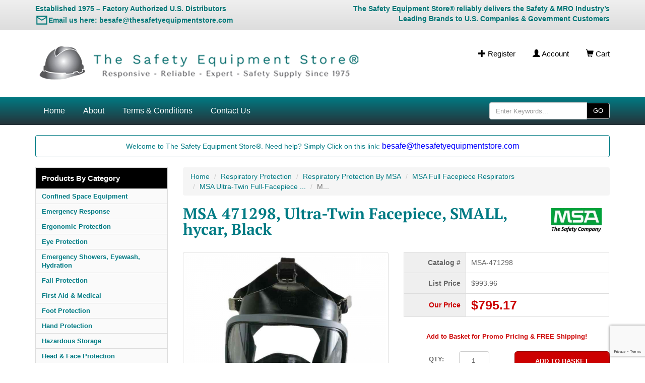

--- FILE ---
content_type: text/html; charset=utf-8
request_url: https://www.thesafetyequipmentstore.com/MSA-471298.html
body_size: 14889
content:
<!DOCTYPE html><html lang="en"><head><script type="text/javascript">
var json_url = "https:\/\/www.thesafetyequipmentstore.com\/miva\/json.mvc\u003F";
var json_nosessionurl = "https:\/\/www.thesafetyequipmentstore.com\/miva\/json.mvc\u003F";
var Store_Code = "TSES";
</script>
<script type="text/javascript" src="https://www.thesafetyequipmentstore.com/miva/clientside.mvc?T=2007cacf&amp;Filename=ajax.js" integrity="sha512-hBYAAq3Edaymi0ELd4oY1JQXKed1b6ng0Ix9vNMtHrWb3FO0tDeoQ95Y/KM5z3XmxcibnvbVujqgLQn/gKBRhA==" crossorigin="anonymous"></script>
<script type="text/javascript">
var MMThemeBreakpoints =
[
{
"code":	"mobile",
"name":	"Mobile",
"start":	{
"unit": "px",
"value": ""
}
,
"end":	{
"unit": "em",
"value": "39.999"
}
}
,{
"code":	"tablet",
"name":	"Tablet",
"start":	{
"unit": "px",
"value": ""
}
,
"end":	{
"unit": "em",
"value": "59.999"
}
}
];
</script>
<script type="text/javascript" src="https://www.thesafetyequipmentstore.com/miva/clientside.mvc?T=2007cacf&amp;Filename=runtime_ui.js" integrity="sha512-ZIZBhU8Ftvfk9pHoUdkXEXY8RZppw5nTJnFsMqX+3ViPliSA/Y5WRa+eK3vIHZQfqf3R/SXEVS1DJTjmKgVOOw==" crossorigin="anonymous"></script>
<script type="text/javascript" src="https://www.thesafetyequipmentstore.com/miva/clientside.mvc?T=2007cacf&amp;Module_Code=cmp-cssui-searchfield&amp;Filename=runtime.js" integrity="sha512-GT3fQyjPOh3ZvhBeXjc3+okpwb4DpByCirgPrWz6TaihplxQROYh7ilw9bj4wu+hbLgToqAFQuw3SCRJjmGcGQ==" crossorigin="anonymous"></script>
<script type="text/javascript">
var MMSearchField_Search_URL_sep = "https:\/\/www.thesafetyequipmentstore.com\/search.html\u003FSearch=";
(function( obj, eventType, fn )
{
if ( obj.addEventListener )
{
obj.addEventListener( eventType, fn, false );
}
else if ( obj.attachEvent )
{
obj.attachEvent( 'on' + eventType, fn );
}
})( window, 'mmsearchfield_override', function()
{
MMSearchField.prototype.onMenuAppendHeader = function(){return null;}MMSearchField.prototype.onMenuAppendItem = function( data ){var span;span = newElement( 'span', null, null, null );span.innerHTML = data;return span;}MMSearchField.prototype.onMenuAppendStoreSearch = function( search_value ){var item;item = newElement( 'div', { 'class': 'mm_searchfield_menuitem mm_searchfield_menuitem_storesearch' }, null, null );item.element_text = newTextNode( 'Search store for product "' + search_value + '"', item );return item;}MMSearchField.prototype.onFocus = function( e ) { ; };MMSearchField.prototype.onBlur = function( e ) { ; };
} );
</script>
<meta charset="utf-8"><meta http-equiv="X-UA-Compatible" content="IE=edge"><meta name="viewport" content="width=device-width, initial-scale=1"><!-- these 3 elements must remain at top of head --><!-- screen check --><!-- theme path --><script>var theme_path = "themes\/bootstrap";</script><base href="https://www.thesafetyequipmentstore.com/miva/"><title>Ultra-Twin Respirator - Full Face Mask</title><link rel="canonical" href="https://www.thesafetyequipmentstore.com/MSA-471298.html"><style type="text/css">
body
{
background-color: #FFFFFF;
font-family: Verdana, Geneva, sans-serif;
}
</style>
<link rel="stylesheet" href="themes/bootstrap/css/all.php"><script language="JavaScript">function clientdimensions_cookieIsSet( name ){var i, cookies, cookie_name, values;cookies = document.cookie.split( ';' );for ( i = 0; i < cookies.length; i++ ){values = cookies[ i ].split( '=' );if ( values.length ){cookie_name = values[ 0 ].replace( /^\s+|\s+$/g, '' );if ( name == cookie_name ){return true;}}}return false;}function clientdimensions_getWindowWidth(){if ( window.innerWidth )	return window.innerWidth;else if ( document.documentElement && document.documentElement.clientWidth )	return document.documentElement.clientWidth;else if ( document.body && document.body.clientWidth )	return document.body.clientWidth;}function clientdimensions_getWindowHeight(){if ( window.innerHeight )	return window.innerHeight;else if ( document.documentElement && document.documentElement.clientHeight )	return document.documentElement.clientHeight;else if ( document.body && document.body.clientHeight )	return document.body.clientHeight;}setTimeout( function(){var clientdimensions_reload;clientdimensions_reload = !clientdimensions_cookieIsSet( 'mm-clientdimensions-width' ) || !clientdimensions_cookieIsSet( 'mm-clientdimensions-height' );document.cookie = 'mm-clientdimensions-width=' + clientdimensions_getWindowWidth();document.cookie = 'mm-clientdimensions-height=' + clientdimensions_getWindowHeight();if ( clientdimensions_reload && clientdimensions_cookieIsSet( 'mm-clientdimensions-width' ) && clientdimensions_cookieIsSet( 'mm-clientdimensions-height' ) ){if ( window.stop ){window.stop();}location.reload( true );}window.onresize = function( event ){document.cookie = 'mm-clientdimensions-width=' + clientdimensions_getWindowWidth();document.cookie = 'mm-clientdimensions-height=' + clientdimensions_getWindowHeight();}}, 0 );</script><!-- HTML5 shim and Respond.js for IE8 support of HTML5 elements and media queries --><!--[if lt IE 9]><script src="//oss.maxcdn.com/html5shiv/3.7.3/html5shiv.min.js"></script><script src="//oss.maxcdn.com/respond/1.4.2/respond.min.js"></script><![endif]--><script type="text/javascript" src="https://www.thesafetyequipmentstore.com/miva/clientside.mvc?T=2007cacf&Module_Code=mvga&amp;Filename=mvga.js"></script><!-- Hotjar Tracking Code for www.thesafetyequipmentstore.com --><script>(function(h,o,t,j,a,r){h.hj=h.hj||function(){(h.hj.q=h.hj.q||[]).push(arguments)};h._hjSettings={hjid:583114,hjsv:5};a=o.getElementsByTagName('head')[0];r=o.createElement('script');r.async=1;r.src=t+h._hjSettings.hjid+j+h._hjSettings.hjsv;a.appendChild(r);})(window,document,'//static.hotjar.com/c/hotjar-','.js?sv=');</script><meta name="msvalidate.01" content="26835BE319D9BD8DC024F9C862F08D11" /><meta name="google-site-verification" content="A12pR5NjrFsxxq45K1RwhXRpL2FsTds4a5tj8q6gH1Q" />
<script type="text/javascript">
var Product_Code = 'MSA-471298';
var Screen = 'PROD';
</script>

<script>
(function(i,s,o,g,r,a,m){i['GoogleAnalyticsObject']=r;i[r]=i[r]||function(){
(i[r].q=i[r].q||[]).push(arguments)},i[r].l=1*new Date();a=s.createElement(o),
m=s.getElementsByTagName(o)[0];a.async=1;a.src=g;m.parentNode.insertBefore(a,m)
})(window,document,'script','//www.google-analytics.com/analytics.js','ga');

ga('create', 'UA-41852889-1', 'auto');



ga( 'send', 'pageview', { 'page':'\/MSA-471298.html\u003F' } );


</script><!-- Google tag (gtag.js) --><script async src="https://www.googletagmanager.com/gtag/js?id=AW-1031340811"></script><script>window.dataLayer = window.dataLayer || [];function gtag(){dataLayer.push(arguments);}gtag('js', new Date());gtag('config', 'AW-1031340811');</script><!-- Global site tag (gtag.js) - Google Analytics --><script async src="https://www.googletagmanager.com/gtag/js?id=G-ET48B9FJKV"></script><script>window.dataLayer = window.dataLayer || [];function gtag(){dataLayer.push(arguments);}gtag('js', new Date());gtag('config', 'G-ET48B9FJKV');</script><!--Start of Tawk.to Script--><script type="text/javascript">var Tawk_API=Tawk_API||{}, Tawk_LoadStart=new Date();(function(){var s1=document.createElement("script"),s0=document.getElementsByTagName("script")[0];s1.async=true;s1.src='https://embed.tawk.to/57c827b8a767d83b45f114ed/default';s1.charset='UTF-8';s1.setAttribute('crossorigin','*');s0.parentNode.insertBefore(s1,s0);})();</script><!--End of Tawk.to Script--><!-- Google Code for Remarketing Tag --><!--------------------------------------------------Remarketing tags may not be associated with personally identifiable information or placed on pages related to sensitive categories. See more information and instructions on how to setup the tag on: http://google.com/ads/remarketingsetup---------------------------------------------------><script type="text/javascript">/* <![CDATA[ */var google_conversion_id = 1031340811;var google_custom_params = window.google_tag_params;var google_remarketing_only = true;/* ]]> */</script><script type="text/javascript" src="//www.googleadservices.com/pagead/conversion.js"></script><noscript><div style="display:inline;"><img height="1" width="1" style="border-style:none;" alt="Google Leads Image" src="//googleads.g.doubleclick.net/pagead/viewthroughconversion/1031340811/?guid=ON&amp;script=0"/></div></noscript><!--BEGIN: Microsoft Advertising UET Javascript tag.--><script>(function(w,d,t,r,u){var f,n,i;w[u]=w[u]||[],f=function(){var o={ti:"5565900"};o.q=w[u],w[u]=new UET(o),w[u].push("pageLoad")},n=d.createElement(t),n.src=r,n.async=1,n.onload=n.onreadystatechange=function(){var s=this.readyState;s&&s!=="loaded"&&s!=="complete"||(f(),n.onload=n.onreadystatechange=null)},i=d.getElementsByTagName(t)[0],i.parentNode.insertBefore(n,i)})(window,document,"script","//bat.bing.com/bat.js","uetq");</script><!-- End of Microsoft Code for UET Tag --><!-- Clarity tracking code for https://www.thesafetyequipmentstore.com/ --><script type="text/javascript">(function(c,l,a,r,i,t,y){c[a]=c[a]||function(){(c[a].q=c[a].q||[]).push(arguments)};t=l.createElement(r);t.async=1;t.src="https://www.clarity.ms/tag/"+i;y=l.getElementsByTagName(r)[0];y.parentNode.insertBefore(t,y);})(window, document, "clarity", "script", "9hwa50lcwx");</script><!-- End of Clarity tracking code for https://www.thesafetyequipmentstore.com/ --><!-- Meta Pixel Code --><script>!function(f,b,e,v,n,t,s){if(f.fbq)return;n=f.fbq=function(){n.callMethod?n.callMethod.apply(n,arguments):n.queue.push(arguments)};if(!f._fbq)f._fbq=n;n.push=n;n.loaded=!0;n.version='2.0';n.queue=[];t=b.createElement(e);t.async=!0;t.src=v;s=b.getElementsByTagName(e)[0];s.parentNode.insertBefore(t,s)}(window, document,'script','https://connect.facebook.net/en_US/fbevents.js');fbq('init', '680694907030160');fbq('track', 'PageView');</script><noscript><img height="1" width="1" style="display:none"src="https://www.facebook.com/tr?id=680694907030160&ev=PageView&noscript=1"/></noscript><!-- End Meta Pixel Code --><link type="text/css" media="all" rel="stylesheet" integrity="sha256-lWOXBr8vqpiy3pliCN1FmPIYkHdcr8Y0nc2BRMranrA= sha384-0K5gx4GPe3B0+RaqthenpKbJBAscHbhUuTd+ZmjJoHkRs98Ms3Pm2S4BvJqkmBdh sha512-wrhf+QxqNNvI+O73Y1XxplLd/Bt2GG2kDlyCGfeByKkupyZlAKZKAHXE2TM9/awtFar6eWl+W9hNO6Mz2QrA6Q==" crossorigin="anonymous" href="https://www.thesafetyequipmentstore.com/miva/json.mvc?Store_Code=TSES&amp;Function=CSSResource_Output&amp;CSSResource_Code=mm-theme-styles&T=f670c33d" data-resource-group="modules" data-resource-code="mm-theme-styles" /><script type="text/javascript" data-resource-group="modules" data-resource-code="recaptcha_v3">
(() =>
{
var script;
script	= document.createElement( 'script' );
script.src	= 'https://www.google.com/recaptcha/api.js?render=6LfJ53spAAAAAPpFYXIL2VIhgiNxTNjeKWlrBNra';
document.documentElement.appendChild( script );
} )();
document.addEventListener( 'DOMContentLoaded', () =>
{
var form, element, elements, form_lookup;
form_lookup = new Array();
} );
class Miva_reCAPTCHAv3_FormSubmitListener
{
#form;
#submitting;
#event_submit;
#original_submit;
#recaptcha_action;
constructor( form, recaptcha_action )
{
this.#form	= form;
this.#submitting	= false;
this.#original_submit	= form.submit;
this.#recaptcha_action	= recaptcha_action;
this.#event_submit	= ( e ) =>
{
e.stopImmediatePropagation();
e.preventDefault();
//
// Trigger overwritten submit to build reCAPTCHAv3 response, where the original
// form submit will be restored in the callback and the "submit" listener removed.
//
this.#form.submit();
}
this.#form.submit	= () =>
{
if ( this.#submitting )
{
return;
}
this.#submitting = true;
Miva_reCAPTCHAv3_Submit( this.#recaptcha_action, ( token ) =>
{
var input_response;
this.#submitting	= false;
input_response	= document.createElement( 'input' );
input_response.type	= 'hidden';
input_response.name	= 'reCAPTCHAv3_Response';
input_response.value	= token;
this.#form.submit	= this.#original_submit;
this.#form.removeEventListener( 'submit', this.#event_submit, { capture: true } );
this.#form.appendChild( input_response );
if ( this.#form.requestSubmit )	this.#form.requestSubmit();
else	this.#form.dispatchEvent( new Event( 'submit', { bubbles: true, cancelable: true } ) );
} );
};
this.#form.addEventListener( 'submit', this.#event_submit, { capture: true } );
}
}
function Miva_reCAPTCHAv3_Submit( recaptcha_action, callback )
{
try
{
grecaptcha.ready( () => {
try
{
grecaptcha.execute( '6LfJ53spAAAAAPpFYXIL2VIhgiNxTNjeKWlrBNra', { action: recaptcha_action } ).then( ( token ) => {
callback( token );
} );
}
catch ( e )
{
setTimeout( () => callback( 'recaptcha failed' ) );
}
} );
}
catch ( e )
{
setTimeout( () => callback( 'recaptcha failed' ) );
}
}
</script><script type="text/javascript" src="scripts/00000001/mailchimp.js?T=98dc8edc" data-resource-group="head_tag" data-resource-code="mailchimp"></script><script id="mcjs" data-resource-group="head_tag" data-resource-code="mailchimp_tracker">!function(c,h,i,m,p){m=c.createElement(h),p=c.getElementsByTagName(h)[0],m.async=1,m.src=i,p.parentNode.insertBefore(m,p)}(document,"script","https://chimpstatic.com/mcjs-connected/js/users/ee35ee9ee803b882c3fe71cf4/f81627b8b7477c9e8d1a0da2f.js");</script><script async data-resource-group="head_tag" data-resource-code="facebook_global_tracking">!function(f,b,e,v,n,t,s){if(f.fbq)return;n=f.fbq=function(){n.callMethod?n.callMethod.apply(n,arguments):n.queue.push(arguments)};if(!f._fbq)f._fbq=n;n.push=n;n.loaded=!0;n.version='2.0';n.queue=[];t=b.createElement(e);t.async=!0;t.src=v;s=b.getElementsByTagName(e)[0];s.parentNode.insertBefore(t,s)}(window, document,'script','https://connect.facebook.net/en_US/fbevents.js');fbq('init', '680694907030160');fbq('track', 'PageView');</script><meta name="description" content=" Ultra-Twin Facepiece, SMALL, hycar, Black, MSA-471298 Crafted to provide a secure fit and strong protection, Ultra-Twin Full-Facepiece Respirators offer s" /><script type="text/javascript" src="https://www.thesafetyequipmentstore.com/miva/clientside.mvc?T=2007cacf&amp;Filename=runtime.js" integrity="sha512-EiU7WIxWkagpQnQdiP517qf12PSFAddgl4rw2GQi8wZOt6BLZjZIAiX4R53VP0ePnkTricjSB7Edt1Bef74vyg==" crossorigin="anonymous"></script><script type="text/javascript" src="https://www.thesafetyequipmentstore.com/miva/clientside.mvc?T=2007cacf&amp;Filename=MivaEvents.js" integrity="sha512-bmgSupmJLB7km5aCuKy2K7B8M09MkqICKWkc+0w/Oex2AJv3EIoOyNPx3f/zwF0PZTuNVaN9ZFTvRsCdiz9XRA==" crossorigin="anonymous"></script><script type="text/javascript" src="https://www.thesafetyequipmentstore.com/miva/clientside.mvc?T=2007cacf&amp;Filename=AttributeMachine.js" integrity="sha512-e2qSTe38L8wIQn4VVmCXg72J5IKMG11e3c1u423hqfBc6VT0zY/aG1c//K/UjMA6o0xmTAyxRmPOfEUlOFFddQ==" crossorigin="anonymous"></script><script>AttributeMachine.prototype.Generate_Discount = function( discount ){var discount_div;discount_div	= document.createElement( 'div' );discount_div.innerHTML	= discount.descrip + ': ' + discount.formatted_discount;return discount_div;}AttributeMachine.prototype.Generate_Swatch = function (product_code, attribute, option) {var swatch = document.createElement('li'),span = document.createElement('span'),img = document.createElement('img');img.src = option.image;span.setAttribute('class', 'thumbnail');swatch.appendChild(span);span.appendChild(img);return swatch;}</script><script type="text/javascript" src="https://www.thesafetyequipmentstore.com/miva/clientside.mvc?T=2007cacf&amp;Filename=ImageMachine.js" integrity="sha512-luSn6atUPOw8U8HPV927zNVkcbbDcvbAlaSh/MEWznSCrOzPC2iQVeXSwLabEEn43FBmR6lKN0jhsWKmJR4n1Q==" crossorigin="anonymous"></script><script>ImageMachine.prototype.ImageMachine_Generate_Thumbnail = function( thumbnail_image, main_image, closeup_image, type_code ){var thumbnail, span, img;thumbnail	= document.createElement( 'li' );span	= document.createElement( 'span' ); // to vertically center the thumbnail imagesthumbnail.appendChild( span );if ( typeof( thumbnail_image ) == 'string' && thumbnail_image.length > 0 ){img	= document.createElement( 'img' );img.src	= thumbnail_image;thumbnail.appendChild( img );}return thumbnail;}</script></head><body class="PROD"><!--[if gte IE 7]><IMG src='https://evenhancer.comodo.com/v2.gif' style='position:absolute'><![endif]--><div class="site-wrapper" id="conctentarea"><div class="header-top"><div class="container"><div class="row align-items-center"><!-- LEFT MESSAGE WITH LARGER EMAIL ICON --><div class="col-sm-6 col-xs-12 hidden-xs header-top-message" id="top-message-left" style="color:#007777; font-weight:bold;">Established 1975 – Factory Authorized U.S. Distributors<br> <a class="email-link" href="/cdn-cgi/l/email-protection#6301061002050623170b0610020506171a0612160a130e060d1710170c11064d000c0e" target="_blank" rel="noopener noreferrer"><span class="email-icon" aria-hidden="true"></span><span class="email-text">Email us here: <span class="__cf_email__" data-cfemail="e3818690828586a3978b8690828586979a8692968a938e868d9790978c9186cd808c8e">[email&#160;protected]</span></span></a></div><!-- RIGHT MESSAGE --><div class="col-sm-6 col-xs-12 hidden-xs header-top-phone text-right" id="top-message-right" style="color:#007777; font-weight:bold; word-wrap:break-word; white-space:normal;">The Safety Equipment Store&reg; reliably delivers the Safety &amp; MRO Industry’s Leading Brands to U.S. Companies &amp; Government Customers</div><!-- ADMIN TOGGLE --><!-- MOBILE LINKS --><div class="col-sm-6 visible-xs header-top-cart text-center"><a href="https://www.thesafetyequipmentstore.com/"><span class="glyphicon glyphicon-home" aria-hidden="true"></span> Home</a> &nbsp;&nbsp;&nbsp;<a href="https://www.thesafetyequipmentstore.com/customer-login.html"><span class="glyphicon glyphicon-user" aria-hidden="true"></span> Account</a> &nbsp;&nbsp;&nbsp;<a href="https://www.thesafetyequipmentstore.com/basket-contents.html"><span class="glyphicon glyphicon-shopping-cart" aria-hidden="true"></span> Cart</a></div></div></div></div><div class="container"><div class="row"><div class="col-sm-6 header-logo"><a href="https://www.thesafetyequipmentstore.com/"><img src="graphics/00000001/TSES-logo-7.4.png" alt="The Safety Equipment Store logo" title="The Safety Equipment Store logo" border="0"/></a></div><div class="col-sm-6 hidden-xs header-cart"><a href="https://www.thesafetyequipmentstore.com/customer-login.html"><span class="glyphicon glyphicon-plus" aria-hidden="true"></span> Register</a><a href="https://www.thesafetyequipmentstore.com/customer-login.html"><span class="glyphicon glyphicon-user" aria-hidden="true"></span> Account</a><a href="https://www.thesafetyequipmentstore.com/basket-contents.html"><span class="glyphicon glyphicon-shopping-cart" aria-hidden="true"></span> Cart</a></div><div class="col-xs-3 visible-xs"></div><div class="col-xs-9 visible-xs mrg-btm-10"><form method="post" action="https://www.thesafetyequipmentstore.com/search.html" class="form-inline clearfix center-block" role="form"><input type="hidden" name="Store_Code" value="TSES" /><div class="input-group nav-search"><input type="text" name="search" id="search" class="form-control js-autocomplete-input" value="" placeholder="Enter Keywords..." data-api-url="https://www.thesafetyequipmentstore.com/api.html" autocomplete="off" /><span class="input-group-btn"><button class="btn btn-default">GO</button></span></div><div class="js-autocomplete-results autocomplete-results"></div></form></div></div></div><div class="navigation-element global_header_navigation blue-green blue-green-text navigation-large">
<div class="container hidden-xs">
<div class="row">
<div class="col-sm-9">
<ul class="navigation-set horizontal-drop-down">
<li class="level-1"><a href="https://www.thesafetyequipmentstore.com/" target="_self">Home</a>
</li>
<li class="level-1"><a href="https://www.thesafetyequipmentstore.com/welcome.html" target="_self">About</a>
</li>
<li class="level-1"><a href="https://www.thesafetyequipmentstore.com/terms-conditions.html" target="_self">Terms &amp; Conditions</a>
</li>
<li class="level-1"><a href="https://www.thesafetyequipmentstore.com/contact-us.html" target="_self">Contact Us</a>
</li>
</ul>
</div>
<div class="col-sm-3 text-right">
<form method="post" action="https://www.thesafetyequipmentstore.com/search.html" class="form-inline clearfix center-block" role="form">
<input type="hidden" name="Store_Code" value="TSES" />
<div class="input-group nav-search">
<input type="text" name="search" id="search" class="form-control js-autocomplete-input" value="" placeholder="Enter Keywords..." data-api-url="https://www.thesafetyequipmentstore.com/api.html" autocomplete="off" />
<span class="input-group-btn">
<button class="btn btn-default">GO</button>
</span>
</div>
<div class="js-autocomplete-results autocomplete-results"></div>
</form>
</div>
</div>
</div>
</div><div class="mobileNavigation">
<div class="container">
<ul class="jetmenu">
<!-- Parent cats -->
<li style="display: none;"><a href="https://www.thesafetyequipmentstore.com/Hydration-Drinking-Fountains-Bottle-Filler-By-Haws.html" target="_self">Hydration Products: Drinking Fountains &amp; Bottle Fillers By Haws</a>
<!-- end 1st level subcats -->
</li>
<li style="display: none;"><a href="https://www.thesafetyequipmentstore.com/Confined-Space-Equipment.html" target="_self">Confined Space Equipment</a>
<!-- 1st level subcats -->
<ul class="dropdown">
<li><a href="https://www.thesafetyequipmentstore.com/Confined-Space-Entry-Kits.html" target="_self">Confined Space Entry Kits</a></li>
<li><a href="https://www.thesafetyequipmentstore.com/Gas-Detection-Products.html" target="_self">Gas Detection Products</a></li>
<li><a href="https://www.thesafetyequipmentstore.com/Respiratory-Protection-Products.html" target="_self">Respiratory Protection Products</a></li>
<li><a href="https://www.thesafetyequipmentstore.com/blowers-accessories-manhole-products-pumps-tents-umbrellas-by-allegro.html" target="_self">Confined Space Blowers &amp; Accessories, Manhole Products, Pumps, Tents, Umbrellas, By Allegro</a></li>
<li><a href="https://www.thesafetyequipmentstore.com/msa-xtirpa-confined-space-products.html" target="_self">MSA XTIRPA™ Confined Space Products</a></li>
</ul>
<!-- end 1st level subcats -->
</li>
<li style="display: none;"><a href="https://www.thesafetyequipmentstore.com/emergency-response.html" target="_self">emergency-response</a>
<!-- 1st level subcats -->
<ul class="dropdown">
<li><a href="https://www.thesafetyequipmentstore.com/warning-beacons-by-pip.html" target="_self">Warning Beacons By PIP</a></li>
<li><a href="https://www.thesafetyequipmentstore.com/emergency-responder-by-pip.html" target="_self">Emergency Responder By PIP</a></li>
<li><a href="https://www.thesafetyequipmentstore.com/drager-thermal-imaging-cameras-tic.html" target="_self">Dräger Thermal Imaging Cameras - TIC</a></li>
</ul>
<!-- end 1st level subcats -->
</li>
<li style="display: none;"><a href="https://www.thesafetyequipmentstore.com/Ergonomic-Protection.html" target="_self">Ergonomic Protection</a>
<!-- 1st level subcats -->
<ul class="dropdown">
<li><a href="https://www.thesafetyequipmentstore.com/ergonomics-by-pip.html" target="_self">Ergonomics By PIP</a></li>
<li><a href="https://www.thesafetyequipmentstore.com/Ergonomic-Protection-by-Allegro.html" target="_self">Ergonomic Protection by Allegro Safety</a></li>
</ul>
<!-- end 1st level subcats -->
</li>
<li style="display: none;"><a href="https://www.thesafetyequipmentstore.com/eye-protection-2.html" target="_self">Eye Protection</a>
<!-- 1st level subcats -->
<ul class="dropdown">
<li><a href="https://www.thesafetyequipmentstore.com/eye-protection-by-pip.html" target="_self">Eye Protection By PIP</a></li>
<li><a href="https://www.thesafetyequipmentstore.com/Eye-Protection-By-MSA.html" target="_self">Eye Protection By MSA</a></li>
</ul>
<!-- end 1st level subcats -->
</li>
<li style="display: none;"><a href="https://www.thesafetyequipmentstore.com/fall-protection-1.html" target="_self">Fall Protection</a>
<!-- 1st level subcats -->
<ul class="dropdown">
<li><a href="https://www.thesafetyequipmentstore.com/Fall-Protection-By-MSA.html" target="_self">Fall Protection By MSA</a></li>
<li><a href="https://www.thesafetyequipmentstore.com/tool-tethering-by-pip.html" target="_self">Tool Tethering By PIP</a></li>
</ul>
<!-- end 1st level subcats -->
</li>
<li style="display: none;"><a href="https://www.thesafetyequipmentstore.com/First-Aid-Safety.html" target="_self">First Aid &amp; Medical</a>
<!-- 1st level subcats -->
<ul class="dropdown">
<li><a href="https://www.thesafetyequipmentstore.com/msa-products-meeting-cdc-guidance-for-covid-19.html" target="_self">MSA Products Meeting CDC Guidance for COVID 19</a></li>
<li><a href="https://www.thesafetyequipmentstore.com/first-aid-by-pip.html" target="_self">First Aid By PIP</a></li>
<li><a href="https://www.thesafetyequipmentstore.com/COVID-19-Essentials.html" target="_self">COVID 19 Safety Essentials</a></li>
</ul>
<!-- end 1st level subcats -->
</li>
<li style="display: none;"><a href="https://www.thesafetyequipmentstore.com/Foot-Protection.html" target="_self">Foot Protection</a>
<!-- 1st level subcats -->
<ul class="dropdown">
<li><a href="https://www.thesafetyequipmentstore.com/rain-boots-by-pip.html" target="_self">Nuke Boots By PIP</a></li>
<li><a href="https://www.thesafetyequipmentstore.com/plain-toe-by-pip.html" target="_self">Plain Toe &amp; Overboot Footwear By PIP</a></li>
<li><a href="https://www.thesafetyequipmentstore.com/steel-safety-toe-by-pip.html" target="_self">Steel Safety Toe Footwear By PIP</a></li>
<li><a href="https://www.thesafetyequipmentstore.com/knit-sock-by-pip.html" target="_self">Knit Sock By PIP</a></li>
</ul>
<!-- end 1st level subcats -->
</li>
<li style="display: none;"><a href="https://www.thesafetyequipmentstore.com/hand-protection-1.html" target="_self">Hand Protection</a>
<!-- end 1st level subcats -->
</li>
<li style="display: none;"><a href="https://www.thesafetyequipmentstore.com/hazardous-storage.html" target="_self">Hazardous Storage</a>
<!-- end 1st level subcats -->
</li>
<li style="display: none;"><a href="https://www.thesafetyequipmentstore.com/head-face-protection.html" target="_self">Head &amp; Face Protection</a>
<!-- 1st level subcats -->
<ul class="dropdown">
<li><a href="https://www.thesafetyequipmentstore.com/msa-vertoggle-gogglefaceshield-combination.html" target="_self">MSA Vertoggle Goggle/Faceshield Combination</a></li>
<li><a href="https://www.thesafetyequipmentstore.com/head-protection-by-pip.html" target="_self">Head Protection By PIP</a></li>
<li><a href="https://www.thesafetyequipmentstore.com/Head-Protection-By-MSA.html" target="_self">Head Protection By MSA</a></li>
<li><a href="https://www.thesafetyequipmentstore.com/Face-Protection-By-MSA.html" target="_self">Face Protection By MSA</a></li>
<li><a href="https://www.thesafetyequipmentstore.com/face-cover-by-pip.html" target="_self">Face Cover By PIP</a></li>
</ul>
<!-- end 1st level subcats -->
</li>
<li style="display: none;"><a href="https://www.thesafetyequipmentstore.com/hearing-protection.html" target="_self">Hearing Protection</a>
<!-- 1st level subcats -->
<ul class="dropdown">
<li><a href="https://www.thesafetyequipmentstore.com/Hearing-Protection-By-MSA.html" target="_self">Hearing Protection By MSA</a></li>
<li><a href="https://www.thesafetyequipmentstore.com/hearing-protection-by-pip.html" target="_self">Hearing Protection By PIP</a></li>
</ul>
<!-- end 1st level subcats -->
</li>
<li style="display: none;"><a href="https://www.thesafetyequipmentstore.com/Heat-Stress-Protection.html" target="_self">Heat Stress Protection</a>
<!-- end 1st level subcats -->
</li>
<li style="display: none;"><a href="https://www.thesafetyequipmentstore.com/Protective-Clothing.html" target="_self">Protective Clothing</a>
<!-- 1st level subcats -->
<ul class="dropdown">
<li><a href="https://www.thesafetyequipmentstore.com/Cool-Heat-Vests-Caps-Clothing-Neck-Shades-Allegro.html" target="_self">Cooling &amp; Heating Vests &amp; Clothing, Cool Offs, Neck Shades, By Allegro</a></li>
</ul>
<!-- end 1st level subcats -->
</li>
<li style="display: none;"><a href="https://www.thesafetyequipmentstore.com/emergency-showers-eyewash-hydration.html" target="_self">Emergency Showers, Eyewash, Hydration</a>
<!-- end 1st level subcats -->
</li>
<li style="display: none;"><a href="https://www.thesafetyequipmentstore.com/miva/merchant.mvc?Screen=CTGY&Category_Code=Emergency-Showers-Eye-and-Face-Wash-By-Haws" target="_self">Emergency: Showers, Eye &amp; Face Wash Products By Haws Corporation</a>
<!-- end 1st level subcats -->
</li>
<li style="display: none;"><a href="https://www.thesafetyequipmentstore.com/tool-tethering-by-pip.html" target="_self">Tool Tethering By PIP</a>
<!-- end 1st level subcats -->
</li>
<li style="display: none;"><a href="https://www.thesafetyequipmentstore.com/knit-sock-by-pip.html" target="_self">Knit Sock By PIP</a>
<!-- end 1st level subcats -->
</li>
<li style="display: none;"><a href="https://www.thesafetyequipmentstore.com/plain-toe-by-pip.html" target="_self">Plain Toe &amp; Overboot Footwear By PIP</a>
<!-- end 1st level subcats -->
</li>
<li style="display: none;"><a href="https://www.thesafetyequipmentstore.com/rain-boots-by-pip.html" target="_self">Nuke Boots By PIP</a>
<!-- end 1st level subcats -->
</li>
<li style="display: none;"><a href="https://www.thesafetyequipmentstore.com/steel-safety-toe-by-pip.html" target="_self">Steel Safety Toe Footwear By PIP</a>
<!-- end 1st level subcats -->
</li>
<li style="display: none;"><a href="https://www.thesafetyequipmentstore.com/seisci-tses-safety-mro-mpp.html" target="_self">SEISCI-TSES-SAFETY-MRO-MPP</a>
<!-- end 1st level subcats -->
</li>
<li style="display: none;"><a href="https://www.thesafetyequipmentstore.com/The-Safety-Equipment-Store-pdf-catalog-download.html" target="_self">The Safety Equipment Store® safety catalog in PDF</a>
<!-- end 1st level subcats -->
</li>
<li style="display: none;"><a href="https://www.thesafetyequipmentstore.com/Welding-Clothing-and-Blankets.html" target="_self">Welding Clothing and Blankets</a>
<!-- end 1st level subcats -->
</li>
<!-- end Parent cats -->
</ul>
</div>
</div>
<div class="container content-container"><div class="row mrg-top-0"><div class="col-sm-12 mrg-top-0"><div class="well site-message">Welcome to The Safety Equipment Store&reg;. Need help? Simply Click on this link:<a href="/cdn-cgi/l/email-protection#dfbdbaacbeb9ba9fabb7baacbeb9baaba6baaeaab6afb2bab1abacabb0adbaf1bcb0b2" target="_blank">
<font size="3" color="blue"><span class="__cf_email__" data-cfemail="d6b4b3a5b7b0b396a2beb3a5b7b0b3a2afb3a7a3bfa6bbb3b8a2a5a2b9a4b3f8b5b9bb">[email&#160;protected]</span></font></a></div></div></div><div class="row"><div class="col-sm-3"><div class="hidden-xs"><div class="category-tree" id="categoryTree"><strong id="categoryTreeHeader">Products By Category</strong><div class="level-1"><a href="https://www.thesafetyequipmentstore.com/Confined-Space-Equipment.html">Confined Space Equipment</a></div><div class="level-1"><a href="https://www.thesafetyequipmentstore.com/emergency-response.html">Emergency Response</a></div><div class="level-1"><a href="https://www.thesafetyequipmentstore.com/Ergonomic-Protection.html">Ergonomic Protection</a></div><div class="level-1"><a href="https://www.thesafetyequipmentstore.com/eye-protection-2.html">Eye Protection</a></div><div class="level-1"><a href="https://www.thesafetyequipmentstore.com/emergency-showers-eyewash-hydration.html">Emergency Showers, Eyewash, Hydration</a></div><div class="level-1"><a href="https://www.thesafetyequipmentstore.com/fall-protection-1.html">Fall Protection</a></div><div class="level-1"><a href="https://www.thesafetyequipmentstore.com/First-Aid-Safety.html">First Aid & Medical</a></div><div class="level-1"><a href="https://www.thesafetyequipmentstore.com/Foot-Protection.html">Foot Protection</a></div><div class="level-1"><a href="https://www.thesafetyequipmentstore.com/hand-protection-1.html">Hand Protection</a></div><div class="level-1"><a href="https://www.thesafetyequipmentstore.com/hazardous-storage.html">Hazardous Storage</a></div><div class="level-1"><a href="https://www.thesafetyequipmentstore.com/head-face-protection.html">Head & Face Protection</a></div><div class="level-1"><a href="https://www.thesafetyequipmentstore.com/hearing-protection.html">Hearing Protection</a></div><div class="level-1"><a href="https://www.thesafetyequipmentstore.com/Heat-Stress-Protection.html">Heat Stress Protection</a></div><div class="level-1"><a href="https://www.thesafetyequipmentstore.com/hi-viz-apparel.html">Hi Viz Apparel</a></div><div class="level-1"><a href="https://www.thesafetyequipmentstore.com/Instrumentation-and-gas-detection.html">Instrumentation & Gas Detection</a></div><div class="level-1"><a href="https://www.thesafetyequipmentstore.com/locking_devices-mpp.html">Locking Devices - Most Popular Products</a></div><div class="level-1"><a href="https://www.thesafetyequipmentstore.com/Protective-Clothing.html">Protective Clothing</a></div><div class="level-1"><a href="https://www.thesafetyequipmentstore.com/Respiratory-Protection.html">Respiratory Protection</a></div><div class="level-2"><a href="https://www.thesafetyequipmentstore.com/Respiratory-Protection-By-Allegro-Industries.html">Respiratory Protection By Allegro Industries</a></div><div class="level-2"><a href="https://www.thesafetyequipmentstore.com/Respiratory-Protection-By-Draeger.html">Respiratory Protection By Dräger</a></div><div class="level-2"><a href="https://www.thesafetyequipmentstore.com/Respiratory-Protection-By-GFG.html">Respiratory Protection By GFG</a></div><div class="level-2"><a href="https://www.thesafetyequipmentstore.com/Respiratory-Protection-By-MSA.html">Respiratory Protection By MSA</a></div><div class="level-3"><a href="https://www.thesafetyequipmentstore.com/MSA-Advantage-Respirator-Cartridges-Pre-Filters.html">MSA Advantage Respirator Cartridges & Prefilters</a></div><div class="level-3"><a href="https://www.thesafetyequipmentstore.com/msa-air-cylinders.html">MSA Air Cylinders</a></div><div class="level-3"><a href="https://www.thesafetyequipmentstore.com/msa-air-purifying-half-facepiece-respirators.html">MSA Air Purifying Half-Mask Respirators</a></div><div class="level-3"><a href="https://www.thesafetyequipmentstore.com/MSA-Air-Purifying-Escape-Respirators-APR.html">MSA Air-Purifying Escape Respirators (APR)</a></div><div class="level-3"><a href="https://www.thesafetyequipmentstore.com/MSA-Airline-Respirators-Components-Accessories.html">MSA Airline Respirators, Components & Accessories</a></div><div class="level-3"><a href="https://www.thesafetyequipmentstore.com/MSA-Comfo-Respirator-Cartridges.html">MSA Comfo Respirator Cartridges</a></div><div class="level-3"><a href="https://www.thesafetyequipmentstore.com/MSA-Escape-Respirators.html">MSA Escape Respirators</a></div><div class="level-3"><a href="https://www.thesafetyequipmentstore.com/msa-fit-testing-kits-adaptors-cleaning-wipes-accessories.html">MSA Fit Testing Kits - Adaptors - Cleaning Wipes - Accessories</a></div><div class="level-3"><a href="https://www.thesafetyequipmentstore.com/MSA-Flexi-Filter-Pads-for-Advantage-Respirators.html">MSA Flexi-Filter Pads for Advantage Respirators</a></div><div class="level-3"><a href="https://www.thesafetyequipmentstore.com/MSA-Air-Purifying-Full-Facepiece-Respirators.html">MSA Full Facepiece Respirators</a></div><div class="level-4"><a href="https://www.thesafetyequipmentstore.com/MSA-Advantage-1000-Full-Face-Respirators.html">MSA Advantage 1000 Full-Face Respirators</a></div><div class="level-4"><a href="https://www.thesafetyequipmentstore.com/MSA-Advantage-3000-Series-Full-Face-Respirators.html">MSA Advantage 3000 Series Full-Facepiece Respirators</a></div><div class="level-4"><a href="https://www.thesafetyequipmentstore.com/MSA-Advantage-3000-Series-Respirator-Accessories.html">MSA Advantage 3000 Series Respirator Accessories</a></div><div class="level-4"><a href="https://www.thesafetyequipmentstore.com/MSA-Advantage-4000-Series-Respirator-Accessories.html">MSA Advantage 4000 Series Respirator Accessories</a></div><div class="level-4"><a href="https://www.thesafetyequipmentstore.com/msa-advantage-4000-series-full-facepiece-respirators.html">MSA Advantage 4000 Series Full-Facepiece Respirators</a></div><div class="level-4"><a href="https://www.thesafetyequipmentstore.com/msa-cbrn-and-riot-control-gas-masks.html">MSA CBRN and Riot Control Gas Masks</a></div><div class="level-4"><a href="https://www.thesafetyequipmentstore.com/MSA-G1-Facepiece.html">MSA G1 Facepiece</a></div><div class="level-4"><a href="https://www.thesafetyequipmentstore.com/MSA-Ultra-Elite-Full-Facepiece-Respirators.html">MSA Ultra Elite Full-Facepiece Respirators</a></div><div class="level-4"><a href="https://www.thesafetyequipmentstore.com/MSA-Ultra-Elite-Respirator-Accessories.html">MSA Ultra Elite Respirator Accessories</a></div><div class="level-4"><a href="https://www.thesafetyequipmentstore.com/MSA-Ultra-Filter-Respirators.html">MSA Ultra Filter Respirators</a></div><div class="level-4"><a href="https://www.thesafetyequipmentstore.com/MSA-Ultra-Twin-Full-Facepiece-Respirator.html" class="open">MSA Ultra-Twin Full-Facepiece Respirator</a></div><div class="level-4"><a href="https://www.thesafetyequipmentstore.com/MSA-Ultra-Twin-Ultravue-Respirator-Accessories.html">MSA: Ultra-Twin, Ultravue, Respirators & Accessories</a></div><div class="level-4"><a href="https://www.thesafetyequipmentstore.com/msa-chin-type-gas-mask.html">MSA Chin-Type Gas Mask</a></div><div class="level-3"><a href="https://www.thesafetyequipmentstore.com/MSA-Gas-Mask-Cartridges.html">MSA Gas Mask Cartridges</a></div><div class="level-3"><a href="https://www.thesafetyequipmentstore.com/MSA-Powered-Air-Purifying-Respirators-PAPR.html">MSA Powered Air Purifying Respirators (PAPR)</a></div><div class="level-3"><a href="https://www.thesafetyequipmentstore.com/MSA-Supplied-Air-Respirators-SCBA.html">MSA Supplied Air Respirators (SCBA)</a></div><div class="level-2"><a href="https://www.thesafetyequipmentstore.com/respiratory-safety-by-pip.html">Respiratory Safety By PIP</a></div><div class="level-2"><a href="https://www.thesafetyequipmentstore.com/respiratory_protection-mpp.html">Respiratory Protection - Most Popular Products</a></div><div class="level-1"><a href="https://www.thesafetyequipmentstore.com/spill_control_safety-mpp.html">Spill Control Safety - Most Popular Products</a></div><div class="level-1"><a href="https://www.thesafetyequipmentstore.com/traffic_safety-mpp.html">Traffic Safety - Most Popular Products</a></div><div class="level-1"><a href="https://www.thesafetyequipmentstore.com/welding_supplies-mpp.html">Welding Supplies - Most Popular Products</a></div><div class="level-1"><a href="https://www.thesafetyequipmentstore.com/seisci-tses-safety-mro-mpp.html">The Safety Equipment Store® Most Popular MRO Products</a></div><div class="level-1"><a href="https://www.thesafetyequipmentstore.com/Current-Part-Numbers-Catagorized-by-Manufacturer.html">Current Part Numbers Categorized by Manufacturer</a></div><div class="level-1"><a href="https://www.thesafetyequipmentstore.com/The-Safety-Equipment-Store-pdf-catalog-download.html">The Safety Equipment Store® safety catalog in PDF</a></div><div class="level-1"><a href="https://www.thesafetyequipmentstore.com/repair-and-training-services-by-pip.html">Certification, Repair, Training Services By PIP</a></div></div><div class="mailchimp"><div class="mailchimp_title">Newsletter Signup</div><div><input class="mailchimp_email" data-mailchimp-identifier="global-mailchimp-email" type="text" name="Email_Address" placeholder="Email Address" /><input class="mailchimp_button_signup" type="button" title="Sign Up" value="Sign Up" onclick="MailChimp_NewsLetter_Signup_Submit( 'global-mailchimp' );" /></div><div class="mailchimp_message" data-mailchimp-identifier="global-mailchimp-message">Sign up to receive: coupons, discounts & product updates.<br/><a onclick="MailChimp_NewsLetter_Unsubscribe_Submit( 'global-mailchimp');">Unsubscribe</a></div></div></div></div><div class="col-sm-9"><script data-cfasync="false" src="/cdn-cgi/scripts/5c5dd728/cloudflare-static/email-decode.min.js"></script><script async src="https://www.googletagmanager.com/gtag/js?id=AW-12345"></script><script>window.dataLayer = window.dataLayer || [];function gtag(){dataLayer.push(arguments);}gtag('js', new Date());gtag('config','AW-1031340811');</script><!-- Toggle Script --><script>function toggleTopMessages() {const left = document.getElementById('top-message-left');const right = document.getElementById('top-message-right');const currentlyHidden = left.style.display === 'none';left.style.display = currentlyHidden ? 'block' : 'none';right.style.display = currentlyHidden ? 'block' : 'none';}</script><!-- Email Icon CSS --><style>.email-link {color: #007777;font-weight: bold;text-decoration: none;display: flex;align-items: center;gap: 8px;}.email-icon {display: inline-block;width: 26px;height: 26px;background: url('data:image/svg+xml;utf8,<svg xmlns="http://www.w3.org/2000/svg" fill="%23007777" viewBox="0 0 24 24"><path d="M2 4v16h20V4H2zm18 2-8 5-8-5h16zm0 12H4V8l8 5 8-5v10z"/></svg>') no-repeat center center;background-size: contain;}.email-text {font-weight: bold;}.email-link:hover .email-text {text-decoration: underline;}</style><ul class="breadcrumb"><li><a href="https://www.thesafetyequipmentstore.com/">Home</a></li><li><a href="https://www.thesafetyequipmentstore.com/Respiratory-Protection.html">Respiratory Protection</a></li><li><a href="https://www.thesafetyequipmentstore.com/Respiratory-Protection-By-MSA.html">Respiratory Protection By MSA</a></li><li><a href="https://www.thesafetyequipmentstore.com/MSA-Air-Purifying-Full-Facepiece-Respirators.html">MSA Full Facepiece Respirators</a></li><li><a href="https://www.thesafetyequipmentstore.com/MSA-Ultra-Twin-Full-Facepiece-Respirator.html">MSA Ultra-Twin Full-Facepiece ...</a></li><li class="active">M...</li></ul><!--<div style="text-align: center;"><br style="clear:both"></div>--><div class="row"><div class="col-sm-10"><h1>MSA 471298, Ultra-Twin Facepiece, SMALL, hycar, Black</h1></div><div class="col-sm-2 prod-logo text-right"><img src="graphics/00000001/MSA-logo.jpg" class="img-responsive" alt="MSA"></div></div><div class="prod-layout"><div class="row"><div class="col-md-6 col-sm-6"><!-- Image --><div class="product-images"><div class="product-image"><img src="graphics/en-US/cssui/blank.gif" alt="MSA 471298, Ultra-Twin Facepiece, SMALL, hycar, Black" title="MSA 471298, Ultra-Twin Facepiece, SMALL, hycar, Black" id="main_image" class="img-responsive img-thumbnail" /></div><ul id="thumbnails" class="thumbnails"></ul></div></div><div class="col-md-6 col-sm-6"><table class="prod-tbl"><tr><td class="prod-tbl-left">Catalog #</td><td>MSA-471298</td></tr><tr><td class="prod-tbl-left prod-our-price">Our Price</td><td class="prod-price"><h3><span id="price-value-additional" style="text-decoration: line-through"></span> <span id="price-value">$795.17</span></h3><div id="product-discounts"></div></td></tr><tr><td class="prod-tbl-left">List Price</td><td class="prod-list-price">$993.96</td></tr></table><div class="br-30"></div><form name="add" method="post" action="https://www.thesafetyequipmentstore.com/basket-contents.html" class="form-horizontal"><input type="hidden" name="Old_Screen" value="PROD" /><input type="hidden" name="Old_Search" value="" /><input type="hidden" name="Action" value="ADPR" /><input type="hidden" name="Product_Code" value="MSA-471298" /><input type="hidden" name="Category_Code" value="MSA-Ultra-Twin-Full-Facepiece-Respirator" /><input type="hidden" name="Offset" value="" /><input type="hidden" name="AllOffset" value="" /><input type="hidden" name="CatListingOffset" value="" /><input type="hidden" name="RelatedOffset" value="" /><input type="hidden" name="SearchOffset" value="" /><div id="swatches" class="swatches"></div><div class="product-attributes"></div><div>
</div><div class="form-group"><label for="product-quantity" title="Quantity" class="col-md-3 col-sm-12 col-xs-12 control-label">QTY:</label><div class="col-md-3 col-sm-4 col-xs-3 prod-qty"><input type="text" name="Quantity" value="1" size="4">
</div><div class="col-md-6 col-sm-7 col-xs-9"><input type="submit" value="Add To Basket" class="btn btn-primary btn-lg btn-block btn-prod-bask" /><!--<hr><span data-mmnodisable="true"><span onclick="document.forms.add.action = 'https:\/\/www.thesafetyequipmentstore.com\/wish-list.html'; document.forms.add.elements.Action.value = 'ATWL';"><input type="submit" value="Add To Wish List" class="btn btn-default" /></span></span>--></div></div></form><div class="prod-copyright">The information on this site is Copyright© protected. Safety Equipment Store®. The Safety Equipment Store®, and, Your One Source For Workplace Safety™, are Registered Trade and Service Marks of S&E Industrial Supply Co., Inc. 1976 to present.</div></div></div></div><!-- Description, specs and review --><div class="prod-desc"><h2 class="title">Description</h2><div class="prod-desc-content"><h2>Ultra-Twin Facepiece, SMALL, hycar, Black, MSA-471298</h2><p>Crafted to provide a secure fit and strong protection, Ultra-Twin Full-Facepiece Respirators offer several options that make it a clear choice for defense against toxic chemicals. The unit features an inturned lip for a comfortable seal against the face, a large chin cup for easy positioning, and 5 suspension headstraps with roller buckles that hold the facepiece in place while minimizing hair entanglement. The wide lens is scratch resistant, while a speaking diaphragm provides clear short-range communications. The unit also features a nosecup that helps eliminate lens fogging.</p>
<p><strong>Features: </strong></p>
<ul><li>Feature an inturned lip, large chin cup, and 5 headstraps with roller buckles for secure, comfortable fit</li><li>Speaking diaphragm provides clear communications</li><li>Nosecup reduces lens fogging</li></ul>
<p><strong>Markets: </strong>Utilities, General Industry</p>
<p><strong>Applications: </strong>Welding</p>
<p><strong>Product Family: </strong>Ultra-Twin Full-Facepiece Respirator</p><p><b>Country of Origin:</b> USA</p><p><b>GTIN:</b> 641817007730</p><p><b>HAZMAT Item:</b> NO</p><p><b>New:</b> Yes</p><p><b>Type:</b> 471298, RESPIRATOR, ULTRA TWIN, HYC, SM</p><p><b>Unit of Measure:</b> PKG</p><p><b>UPC Code:</b> 641817007730</p><div class="clearfix"></div></div></div><div class="prod-desc"><h2 class="title">Product Docs &amp; Literature</h2><div class="prod-desc-content"><a href="graphics/00000002/msa-pdfs-1.01.2024/hgcbcmid3rybwt4rlvt4.pdf" target="_blank"><img src="graphics/00000001/pdf-logo.jpg">Product Literature & Related Information 1</a><div class="br-5"></div><a href="graphics/00000002/msa-pdfs-1.01.2024/bwyqk9jh9mbyuawc6jnw.pdf" target="_blank"><img src="graphics/00000001/pdf-logo.jpg">Product Literature & Related Information 2</a><div class="br-5"></div><a href="graphics/00000002/msa-pdfs-1.01.2024/nwrcidopvytbcirdpnpo.pdf" target="_blank"><img src="graphics/00000001/pdf-logo.jpg">Product Literature & Related Information 3</a><div class="br-5"></div><a href="graphics/00000002/msa-pdfs-1.01.2024/dgtnfjl0fvu4nwyxerlu.pdf" target="_blank"><img src="graphics/00000001/pdf-logo.jpg">Product Literature & Related Information 4</a><div class="br-5"></div><div class="clearfix"></div></div><p><b>Dangerous Goods</b>: No</p><p><b>Lead Content</b>: No</p><p><b>Mercury Content</b>: No</p><p><b>Sds</b>: No</p><p><b>Tempature Sensitive</b>: No</p><div class="prod-desc"><h2 class="title">Related Items</h2><div class="prod-desc-content"><div class="col-sm-3 col-xs-6 ctgy-layout"><a href="https://www.thesafetyequipmentstore.com/MSA-10010946.html"><img src="graphics/00000001/MSA-t.jpg" alt="MSA 10010946, RECEPTACLE &amp; GASKET ASSEMBLY., ULTRA TWIN" class=/></a><h5><a href="https://www.thesafetyequipmentstore.com/MSA-10010946.html">MSA 10010946, RECEPTACLE &amp; GASKET ASSEMBLY., ULTRA TWIN</a></h5>$17.88</div><div class="col-sm-3 col-xs-6 ctgy-layout"><a href="https://www.thesafetyequipmentstore.com/MSA-456975.html"><img src="graphics/00000001/10/456975-01-Main_500x500.jpg" alt="MSA 456975, LENS, COVER, ULTRAVUE, CLEAR, 25/BX" /></a><h5><a href="https://www.thesafetyequipmentstore.com/MSA-456975.html">MSA 456975, LENS, COVER, ULTRAVUE, CLEAR, 25/BX</a></h5>$166.83</div><div class="ctgy-line-break clearfix visible-xs"></div><div class="col-sm-3 col-xs-6 ctgy-layout"><a href="https://www.thesafetyequipmentstore.com/MSA-471286.html"><img src="graphics/00000001/471286_RESPIRATOR_ULTRA-TWIN_HYC_MD_500x500.jpeg" alt="MSA 471286, RESPIRATOR, ULTRA TWIN, HYCAR, MEDIUM" /></a><h5><a href="https://www.thesafetyequipmentstore.com/MSA-471286.html">MSA 471286, RESPIRATOR, ULTRA TWIN, HYCAR, MEDIUM</a></h5>$795.17</div><div class="col-sm-3 col-xs-6 ctgy-layout border-right-0"><a href="https://www.thesafetyequipmentstore.com/MSA-471310.html"><img src="graphics/00000001/msa/471310_500x500.jpg" alt="MSA 471310, Ultra-Twin Facepiece, LARGE, hycar, Black" /></a><h5><a href="https://www.thesafetyequipmentstore.com/MSA-471310.html">MSA 471310, Ultra-Twin Facepiece, LARGE, hycar, Black</a></h5>$795.17</div><div class="ctgy-line-break clearfix visible-xs"></div><div class="ctgy-line-break clearfix visible-sm visible-md visible-lg"></div><div class="col-sm-3 col-xs-6 ctgy-layout"><a href="https://www.thesafetyequipmentstore.com/MSA-471683.html"><img src="graphics/00000001/MSA-t.jpg" alt="MSA 471683, FCPC RESP UT PROBED SM BL" class=/></a><h5><a href="https://www.thesafetyequipmentstore.com/MSA-471683.html">MSA 471683, FCPC RESP UT PROBED SM BL</a></h5>$762.67</div><div class="col-sm-3 col-xs-6 ctgy-layout"><a href="https://www.thesafetyequipmentstore.com/MSA-471684.html"><img src="graphics/00000001/MSA-t.jpg" alt="MSA 471684, FCPC RESP UT PROBED LG BL" class=/></a><h5><a href="https://www.thesafetyequipmentstore.com/MSA-471684.html">MSA 471684, FCPC RESP UT PROBED LG BL</a></h5>$762.67</div><div class="ctgy-line-break clearfix visible-xs"></div><div class="col-sm-3 col-xs-6 ctgy-layout"><a href="https://www.thesafetyequipmentstore.com/MSA-480259.html"><img src="graphics/00000001/480259_RESPIRATOR_ULTRA-TWIN_SIL_MD_500x500.jpeg" alt="MSA 480259, RESPIRATOR, ULTRA TWIN, SILICONE, MEDIUM" /></a><h5><a href="https://www.thesafetyequipmentstore.com/MSA-480259.html">MSA 480259, RESPIRATOR, ULTRA TWIN, SILICONE, MEDIUM</a></h5>$795.17</div><div class="col-sm-3 col-xs-6 ctgy-layout border-right-0"><a href="https://www.thesafetyequipmentstore.com/MSA-480263.html"><img src="graphics/00000001/480259_RESPIRATOR_ULTRA-TWIN_SIL_MD_500x500.jpeg" alt="MSA 480263, RESPIRATOR, ULTRA TWIN, SILICONE, SMALL" /></a><h5><a href="https://www.thesafetyequipmentstore.com/MSA-480263.html">MSA 480263, RESPIRATOR, ULTRA TWIN, SILICONE, SMALL</a></h5>$795.17</div><div class="ctgy-line-break clearfix visible-xs"></div><div class="ctgy-line-break clearfix visible-sm visible-md visible-lg"></div><div class="col-sm-3 col-xs-6 ctgy-layout"><a href="https://www.thesafetyequipmentstore.com/MSA-480267.html"><img src="graphics/00000001/480267_RESPIRATOR_ULTRA-TWIN_SIL_LG_500x500.jpeg" alt="MSA 480267, RESPIRATOR, ULTRA TWIN, SILICONE, LARGE" /></a><h5><a href="https://www.thesafetyequipmentstore.com/MSA-480267.html">MSA 480267, RESPIRATOR, ULTRA TWIN, SILICONE, LARGE</a></h5>$795.17</div><div class="clearfix"></div><div class="clearfix"></div></div></div><div class="prod-desc"><h2 class="title">Videos</h2><div class="prod-desc-content"><div class="embed-responsive embed-responsive-16by9"><iframe width="560" height="315" src="//www.youtube-nocookie.com/embed/XG3ppYkkupE" frameborder="0" allowfullscreen></iframe></div><div class="clearfix"></div></div></div></div><!-- end content column --></div><!-- end content row--></div><!-- end content container --></div><!-- end site wrapper --><!-- Footer starts --><footer><div class="container"><div class="row"><div class="col-sm-12"><div class="row"><div class="col-sm-3 text-center"><div class="widget"><h5>About Us</h5><div id="about-us-footer" class="readytheme-contentsection">
Supplying the Safety and MRO Supply Industry's Leading Products to U.S. Companies & Government Customers Since 1975
</div>
</div></div><div class="col-sm-3 text-center"><div class="widget"><h5>Contact</h5><p>The Safety Equipment Store®<br />P.O. Box 348<br />Cheboygan, Michigan 49721</p><p><a href="/cdn-cgi/l/email-protection#1674736577707356627e7365777073626f7367637f667b73786265627964733875797b" class="foot-email"><span class="__cf_email__" data-cfemail="1d7f786e7c7b785d6975786e7c7b786964786c68746d707873696e69726f78337e7270">[email&#160;protected]</span></a></p></div></div><div class="col-sm-3 text-center"><div class="widget"><h5>Navigation</h5><ul>
<li class="level-1"><a href="https://www.thesafetyequipmentstore.com/" target="_self">Home</a></li>
<li class="level-1"><a href="https://www.thesafetyequipmentstore.com/welcome.html" target="_self">About Us</a></li>
<li class="level-1"><a href="https://www.thesafetyequipmentstore.com/contact-us.html" target="_self">Contact Us</a></li>
<li class="level-1"><a href="https://www.thesafetyequipmentstore.com/terms-conditions.html" target="_self">Terms &amp; Conditions</a></li>
<li class="level-1"><a href="https://www.thesafetyequipmentstore.com/privacy-policy.html" target="_self">Privacy Policy</a></li>
<li class="level-1"><a href="https://www.thesafetyequipmentstore.com/cookie-policy.html" target="_self">Cookie Policy</a></li>
</ul>
</div></div><div class="col-sm-3 text-center"><h5>Payment</h5><div class="payment-icons"><img src="themes/bootstrap/images/americanexpress.gif" alt="American Express" title ="American Express" /><img src="themes/bootstrap/images/visa.gif" alt="Visa" title="Visa" /><img src="themes/bootstrap/images/mastercard.gif" alt="MasterCard" title="MasterCard" /><img src="themes/bootstrap/images/discover.gif" alt="Discover" title="Discover" /></div><div class="clearfix"></div><div class="br-20"></div><h5>Security</h5><div class="row">
	<div class="col-md-6 text-center mrg-btm-20">
    <script data-cfasync="false" src="/cdn-cgi/scripts/5c5dd728/cloudflare-static/email-decode.min.js"></script><script type="text/javascript" src="https://sealserver.trustwave.com/seal.js?code=a38d01e8f6a041eda3fa6fcb21719564"></script>
	</div>
    <div class="col-md-6 text-center">
<script type="text/javascript"> //<![CDATA[
  var tlJsHost = ((window.location.protocol == "https:") ? "https://secure.trust-provider.com/" : "http://www.trustlogo.com/");
  document.write(unescape("%3Cscript src='" + tlJsHost + "trustlogo/javascript/trustlogo.js' type='text/javascript'%3E%3C/script%3E"));
//]]></script>
<script language="JavaScript" type="text/javascript">
  TrustLogo("https://www.sectigo.com/images/seals/sectigo_trust_seal_sm_2x.png", "SECDV", "none");
</script>
<a href="//www.securitymetrics.com/site_certificate?id=2059150&tk=0ca3f8f4c5a5244fc40e9eea7c676fd6"
   target="_blank" rel="noopener noreferrer">
     <img src="https://www.securitymetrics.com/portal/app/ngsm/assets/img/GreyContent_PCI_Validation_White_Rec.png"
          alt="SecurityMetrics PCI validation certification logo"/>
 </a>
    </div>
</div></div></div><!-- Copyright info --><div class="br-20"></div><p class="copy">Copyright &copy; 2026 The Safety Equipment Store&reg;</p></div></div><div class="clearfix"></div></div><script>window.addEventListener('load', function() {if (window.location.pathname == '/') {gtag('event', 'conversion', {'send_to': 'AW-1031340811/ao3QCLng1pQYEIuG5OsD'});}});</script><script type="text/javascript">_linkedin_partner_id = "7296250";window._linkedin_data_partner_ids = window._linkedin_data_partner_ids || [];window._linkedin_data_partner_ids.push(_linkedin_partner_id);</script><script type="text/javascript">(function(l) {if (!l){window.lintrk = function(a,b){window.lintrk.q.push([a,b])};window.lintrk.q=[]}var s = document.getElementsByTagName("script")[0];var b = document.createElement("script");b.type = "text/javascript";b.async = true;b.src = "https://snap.licdn.com/li.lms-analytics/insight.min.js";s.parentNode.insertBefore(b, s);})(window.lintrk);</script><noscript><img height="1" width="1" style="display:none;" alt="" src="https://px.ads.linkedin.com/collect/?pid=7296250&fmt=gif" /></noscript></footer><!-- Footer ends --><!-- Scroll to top --><span class="totop"><a href="#"><i class="icon-chevron-up"></i></a></span><script src="themes/bootstrap/js/combined.min.js"></script><div id="closeup_div" class="closeup"><img id="closeup_image" src="graphics/en-US/cssui/blank.gif" alt="" /><div><a id="closeup_close">close</a></div></div><script type="text/javascript">var image_data11833 = [
{
"type_code":	"large",
"image_data":
[
"graphics\/00000001\/msa\/471298_500x500.jpg",
"",
"graphics\/00000001\/msa\/471298.jpg"
]
}
]
var im11833 = new ImageMachine( 'MSA-471298', 0, 'main_image', 'thumbnails', 'closeup_div', 'closeup_image', 'closeup_close', '', 'B', 500, 500, 1, 'B', 700, 700, 1, 70, 70, 0, 'graphics\/00000001\/MSA.jpg' );
im11833.oninitialize( image_data11833 );
</script><span id="cat-list">MSA-Ultra-Twin-Full-Facepiece-RespiratorMSA-All-ProductsMSA-0001000003</span><script defer src="https://static.cloudflareinsights.com/beacon.min.js/vcd15cbe7772f49c399c6a5babf22c1241717689176015" integrity="sha512-ZpsOmlRQV6y907TI0dKBHq9Md29nnaEIPlkf84rnaERnq6zvWvPUqr2ft8M1aS28oN72PdrCzSjY4U6VaAw1EQ==" data-cf-beacon='{"version":"2024.11.0","token":"1ed996558f484d5b83771f8ace0655d1","r":1,"server_timing":{"name":{"cfCacheStatus":true,"cfEdge":true,"cfExtPri":true,"cfL4":true,"cfOrigin":true,"cfSpeedBrain":true},"location_startswith":null}}' crossorigin="anonymous"></script>
</body></html>

--- FILE ---
content_type: text/html; charset=utf-8
request_url: https://www.thesafetyequipmentstore.com/MSA-471298.html
body_size: 14880
content:
<!DOCTYPE html><html lang="en"><head><script type="text/javascript">
var json_url = "https:\/\/www.thesafetyequipmentstore.com\/miva\/json.mvc\u003F";
var json_nosessionurl = "https:\/\/www.thesafetyequipmentstore.com\/miva\/json.mvc\u003F";
var Store_Code = "TSES";
</script>
<script type="text/javascript" src="https://www.thesafetyequipmentstore.com/miva/clientside.mvc?T=2007cacf&amp;Filename=ajax.js" integrity="sha512-hBYAAq3Edaymi0ELd4oY1JQXKed1b6ng0Ix9vNMtHrWb3FO0tDeoQ95Y/KM5z3XmxcibnvbVujqgLQn/gKBRhA==" crossorigin="anonymous"></script>
<script type="text/javascript">
var MMThemeBreakpoints =
[
{
"code":	"mobile",
"name":	"Mobile",
"start":	{
"unit": "px",
"value": ""
}
,
"end":	{
"unit": "em",
"value": "39.999"
}
}
,{
"code":	"tablet",
"name":	"Tablet",
"start":	{
"unit": "px",
"value": ""
}
,
"end":	{
"unit": "em",
"value": "59.999"
}
}
];
</script>
<script type="text/javascript" src="https://www.thesafetyequipmentstore.com/miva/clientside.mvc?T=2007cacf&amp;Filename=runtime_ui.js" integrity="sha512-ZIZBhU8Ftvfk9pHoUdkXEXY8RZppw5nTJnFsMqX+3ViPliSA/Y5WRa+eK3vIHZQfqf3R/SXEVS1DJTjmKgVOOw==" crossorigin="anonymous"></script>
<script type="text/javascript" src="https://www.thesafetyequipmentstore.com/miva/clientside.mvc?T=2007cacf&amp;Module_Code=cmp-cssui-searchfield&amp;Filename=runtime.js" integrity="sha512-GT3fQyjPOh3ZvhBeXjc3+okpwb4DpByCirgPrWz6TaihplxQROYh7ilw9bj4wu+hbLgToqAFQuw3SCRJjmGcGQ==" crossorigin="anonymous"></script>
<script type="text/javascript">
var MMSearchField_Search_URL_sep = "https:\/\/www.thesafetyequipmentstore.com\/search.html\u003FSearch=";
(function( obj, eventType, fn )
{
if ( obj.addEventListener )
{
obj.addEventListener( eventType, fn, false );
}
else if ( obj.attachEvent )
{
obj.attachEvent( 'on' + eventType, fn );
}
})( window, 'mmsearchfield_override', function()
{
MMSearchField.prototype.onMenuAppendHeader = function(){return null;}MMSearchField.prototype.onMenuAppendItem = function( data ){var span;span = newElement( 'span', null, null, null );span.innerHTML = data;return span;}MMSearchField.prototype.onMenuAppendStoreSearch = function( search_value ){var item;item = newElement( 'div', { 'class': 'mm_searchfield_menuitem mm_searchfield_menuitem_storesearch' }, null, null );item.element_text = newTextNode( 'Search store for product "' + search_value + '"', item );return item;}MMSearchField.prototype.onFocus = function( e ) { ; };MMSearchField.prototype.onBlur = function( e ) { ; };
} );
</script>
<meta charset="utf-8"><meta http-equiv="X-UA-Compatible" content="IE=edge"><meta name="viewport" content="width=device-width, initial-scale=1"><!-- these 3 elements must remain at top of head --><!-- screen check --><!-- theme path --><script>var theme_path = "themes\/bootstrap";</script><base href="https://www.thesafetyequipmentstore.com/miva/"><title>Ultra-Twin Respirator - Full Face Mask</title><link rel="canonical" href="https://www.thesafetyequipmentstore.com/MSA-471298.html"><style type="text/css">
body
{
background-color: #FFFFFF;
font-family: Verdana, Geneva, sans-serif;
}
</style>
<link rel="stylesheet" href="themes/bootstrap/css/all.php"><script language="JavaScript">function clientdimensions_cookieIsSet( name ){var i, cookies, cookie_name, values;cookies = document.cookie.split( ';' );for ( i = 0; i < cookies.length; i++ ){values = cookies[ i ].split( '=' );if ( values.length ){cookie_name = values[ 0 ].replace( /^\s+|\s+$/g, '' );if ( name == cookie_name ){return true;}}}return false;}function clientdimensions_getWindowWidth(){if ( window.innerWidth )	return window.innerWidth;else if ( document.documentElement && document.documentElement.clientWidth )	return document.documentElement.clientWidth;else if ( document.body && document.body.clientWidth )	return document.body.clientWidth;}function clientdimensions_getWindowHeight(){if ( window.innerHeight )	return window.innerHeight;else if ( document.documentElement && document.documentElement.clientHeight )	return document.documentElement.clientHeight;else if ( document.body && document.body.clientHeight )	return document.body.clientHeight;}setTimeout( function(){var clientdimensions_reload;clientdimensions_reload = !clientdimensions_cookieIsSet( 'mm-clientdimensions-width' ) || !clientdimensions_cookieIsSet( 'mm-clientdimensions-height' );document.cookie = 'mm-clientdimensions-width=' + clientdimensions_getWindowWidth();document.cookie = 'mm-clientdimensions-height=' + clientdimensions_getWindowHeight();if ( clientdimensions_reload && clientdimensions_cookieIsSet( 'mm-clientdimensions-width' ) && clientdimensions_cookieIsSet( 'mm-clientdimensions-height' ) ){if ( window.stop ){window.stop();}location.reload( true );}window.onresize = function( event ){document.cookie = 'mm-clientdimensions-width=' + clientdimensions_getWindowWidth();document.cookie = 'mm-clientdimensions-height=' + clientdimensions_getWindowHeight();}}, 0 );</script><!-- HTML5 shim and Respond.js for IE8 support of HTML5 elements and media queries --><!--[if lt IE 9]><script src="//oss.maxcdn.com/html5shiv/3.7.3/html5shiv.min.js"></script><script src="//oss.maxcdn.com/respond/1.4.2/respond.min.js"></script><![endif]--><script type="text/javascript" src="https://www.thesafetyequipmentstore.com/miva/clientside.mvc?T=2007cacf&Module_Code=mvga&amp;Filename=mvga.js"></script><!-- Hotjar Tracking Code for www.thesafetyequipmentstore.com --><script>(function(h,o,t,j,a,r){h.hj=h.hj||function(){(h.hj.q=h.hj.q||[]).push(arguments)};h._hjSettings={hjid:583114,hjsv:5};a=o.getElementsByTagName('head')[0];r=o.createElement('script');r.async=1;r.src=t+h._hjSettings.hjid+j+h._hjSettings.hjsv;a.appendChild(r);})(window,document,'//static.hotjar.com/c/hotjar-','.js?sv=');</script><meta name="msvalidate.01" content="26835BE319D9BD8DC024F9C862F08D11" /><meta name="google-site-verification" content="A12pR5NjrFsxxq45K1RwhXRpL2FsTds4a5tj8q6gH1Q" />
<script type="text/javascript">
var Product_Code = 'MSA-471298';
var Screen = 'PROD';
</script>

<script>
(function(i,s,o,g,r,a,m){i['GoogleAnalyticsObject']=r;i[r]=i[r]||function(){
(i[r].q=i[r].q||[]).push(arguments)},i[r].l=1*new Date();a=s.createElement(o),
m=s.getElementsByTagName(o)[0];a.async=1;a.src=g;m.parentNode.insertBefore(a,m)
})(window,document,'script','//www.google-analytics.com/analytics.js','ga');

ga('create', 'UA-41852889-1', 'auto');



ga( 'send', 'pageview', { 'page':'\/MSA-471298.html\u003F' } );


</script><!-- Google tag (gtag.js) --><script async src="https://www.googletagmanager.com/gtag/js?id=AW-1031340811"></script><script>window.dataLayer = window.dataLayer || [];function gtag(){dataLayer.push(arguments);}gtag('js', new Date());gtag('config', 'AW-1031340811');</script><!-- Global site tag (gtag.js) - Google Analytics --><script async src="https://www.googletagmanager.com/gtag/js?id=G-ET48B9FJKV"></script><script>window.dataLayer = window.dataLayer || [];function gtag(){dataLayer.push(arguments);}gtag('js', new Date());gtag('config', 'G-ET48B9FJKV');</script><!--Start of Tawk.to Script--><script type="text/javascript">var Tawk_API=Tawk_API||{}, Tawk_LoadStart=new Date();(function(){var s1=document.createElement("script"),s0=document.getElementsByTagName("script")[0];s1.async=true;s1.src='https://embed.tawk.to/57c827b8a767d83b45f114ed/default';s1.charset='UTF-8';s1.setAttribute('crossorigin','*');s0.parentNode.insertBefore(s1,s0);})();</script><!--End of Tawk.to Script--><!-- Google Code for Remarketing Tag --><!--------------------------------------------------Remarketing tags may not be associated with personally identifiable information or placed on pages related to sensitive categories. See more information and instructions on how to setup the tag on: http://google.com/ads/remarketingsetup---------------------------------------------------><script type="text/javascript">/* <![CDATA[ */var google_conversion_id = 1031340811;var google_custom_params = window.google_tag_params;var google_remarketing_only = true;/* ]]> */</script><script type="text/javascript" src="//www.googleadservices.com/pagead/conversion.js"></script><noscript><div style="display:inline;"><img height="1" width="1" style="border-style:none;" alt="Google Leads Image" src="//googleads.g.doubleclick.net/pagead/viewthroughconversion/1031340811/?guid=ON&amp;script=0"/></div></noscript><!--BEGIN: Microsoft Advertising UET Javascript tag.--><script>(function(w,d,t,r,u){var f,n,i;w[u]=w[u]||[],f=function(){var o={ti:"5565900"};o.q=w[u],w[u]=new UET(o),w[u].push("pageLoad")},n=d.createElement(t),n.src=r,n.async=1,n.onload=n.onreadystatechange=function(){var s=this.readyState;s&&s!=="loaded"&&s!=="complete"||(f(),n.onload=n.onreadystatechange=null)},i=d.getElementsByTagName(t)[0],i.parentNode.insertBefore(n,i)})(window,document,"script","//bat.bing.com/bat.js","uetq");</script><!-- End of Microsoft Code for UET Tag --><!-- Clarity tracking code for https://www.thesafetyequipmentstore.com/ --><script type="text/javascript">(function(c,l,a,r,i,t,y){c[a]=c[a]||function(){(c[a].q=c[a].q||[]).push(arguments)};t=l.createElement(r);t.async=1;t.src="https://www.clarity.ms/tag/"+i;y=l.getElementsByTagName(r)[0];y.parentNode.insertBefore(t,y);})(window, document, "clarity", "script", "9hwa50lcwx");</script><!-- End of Clarity tracking code for https://www.thesafetyequipmentstore.com/ --><!-- Meta Pixel Code --><script>!function(f,b,e,v,n,t,s){if(f.fbq)return;n=f.fbq=function(){n.callMethod?n.callMethod.apply(n,arguments):n.queue.push(arguments)};if(!f._fbq)f._fbq=n;n.push=n;n.loaded=!0;n.version='2.0';n.queue=[];t=b.createElement(e);t.async=!0;t.src=v;s=b.getElementsByTagName(e)[0];s.parentNode.insertBefore(t,s)}(window, document,'script','https://connect.facebook.net/en_US/fbevents.js');fbq('init', '680694907030160');fbq('track', 'PageView');</script><noscript><img height="1" width="1" style="display:none"src="https://www.facebook.com/tr?id=680694907030160&ev=PageView&noscript=1"/></noscript><!-- End Meta Pixel Code --><link type="text/css" media="all" rel="stylesheet" integrity="sha256-lWOXBr8vqpiy3pliCN1FmPIYkHdcr8Y0nc2BRMranrA= sha384-0K5gx4GPe3B0+RaqthenpKbJBAscHbhUuTd+ZmjJoHkRs98Ms3Pm2S4BvJqkmBdh sha512-wrhf+QxqNNvI+O73Y1XxplLd/Bt2GG2kDlyCGfeByKkupyZlAKZKAHXE2TM9/awtFar6eWl+W9hNO6Mz2QrA6Q==" crossorigin="anonymous" href="https://www.thesafetyequipmentstore.com/miva/json.mvc?Store_Code=TSES&amp;Function=CSSResource_Output&amp;CSSResource_Code=mm-theme-styles&T=f670c33d" data-resource-group="modules" data-resource-code="mm-theme-styles" /><script type="text/javascript" data-resource-group="modules" data-resource-code="recaptcha_v3">
(() =>
{
var script;
script	= document.createElement( 'script' );
script.src	= 'https://www.google.com/recaptcha/api.js?render=6LfJ53spAAAAAPpFYXIL2VIhgiNxTNjeKWlrBNra';
document.documentElement.appendChild( script );
} )();
document.addEventListener( 'DOMContentLoaded', () =>
{
var form, element, elements, form_lookup;
form_lookup = new Array();
} );
class Miva_reCAPTCHAv3_FormSubmitListener
{
#form;
#submitting;
#event_submit;
#original_submit;
#recaptcha_action;
constructor( form, recaptcha_action )
{
this.#form	= form;
this.#submitting	= false;
this.#original_submit	= form.submit;
this.#recaptcha_action	= recaptcha_action;
this.#event_submit	= ( e ) =>
{
e.stopImmediatePropagation();
e.preventDefault();
//
// Trigger overwritten submit to build reCAPTCHAv3 response, where the original
// form submit will be restored in the callback and the "submit" listener removed.
//
this.#form.submit();
}
this.#form.submit	= () =>
{
if ( this.#submitting )
{
return;
}
this.#submitting = true;
Miva_reCAPTCHAv3_Submit( this.#recaptcha_action, ( token ) =>
{
var input_response;
this.#submitting	= false;
input_response	= document.createElement( 'input' );
input_response.type	= 'hidden';
input_response.name	= 'reCAPTCHAv3_Response';
input_response.value	= token;
this.#form.submit	= this.#original_submit;
this.#form.removeEventListener( 'submit', this.#event_submit, { capture: true } );
this.#form.appendChild( input_response );
if ( this.#form.requestSubmit )	this.#form.requestSubmit();
else	this.#form.dispatchEvent( new Event( 'submit', { bubbles: true, cancelable: true } ) );
} );
};
this.#form.addEventListener( 'submit', this.#event_submit, { capture: true } );
}
}
function Miva_reCAPTCHAv3_Submit( recaptcha_action, callback )
{
try
{
grecaptcha.ready( () => {
try
{
grecaptcha.execute( '6LfJ53spAAAAAPpFYXIL2VIhgiNxTNjeKWlrBNra', { action: recaptcha_action } ).then( ( token ) => {
callback( token );
} );
}
catch ( e )
{
setTimeout( () => callback( 'recaptcha failed' ) );
}
} );
}
catch ( e )
{
setTimeout( () => callback( 'recaptcha failed' ) );
}
}
</script><script type="text/javascript" src="scripts/00000001/mailchimp.js?T=98dc8edc" data-resource-group="head_tag" data-resource-code="mailchimp"></script><script id="mcjs" data-resource-group="head_tag" data-resource-code="mailchimp_tracker">!function(c,h,i,m,p){m=c.createElement(h),p=c.getElementsByTagName(h)[0],m.async=1,m.src=i,p.parentNode.insertBefore(m,p)}(document,"script","https://chimpstatic.com/mcjs-connected/js/users/ee35ee9ee803b882c3fe71cf4/f81627b8b7477c9e8d1a0da2f.js");</script><script async data-resource-group="head_tag" data-resource-code="facebook_global_tracking">!function(f,b,e,v,n,t,s){if(f.fbq)return;n=f.fbq=function(){n.callMethod?n.callMethod.apply(n,arguments):n.queue.push(arguments)};if(!f._fbq)f._fbq=n;n.push=n;n.loaded=!0;n.version='2.0';n.queue=[];t=b.createElement(e);t.async=!0;t.src=v;s=b.getElementsByTagName(e)[0];s.parentNode.insertBefore(t,s)}(window, document,'script','https://connect.facebook.net/en_US/fbevents.js');fbq('init', '680694907030160');fbq('track', 'PageView');</script><meta name="description" content=" Ultra-Twin Facepiece, SMALL, hycar, Black, MSA-471298 Crafted to provide a secure fit and strong protection, Ultra-Twin Full-Facepiece Respirators offer s" /><script type="text/javascript" src="https://www.thesafetyequipmentstore.com/miva/clientside.mvc?T=2007cacf&amp;Filename=runtime.js" integrity="sha512-EiU7WIxWkagpQnQdiP517qf12PSFAddgl4rw2GQi8wZOt6BLZjZIAiX4R53VP0ePnkTricjSB7Edt1Bef74vyg==" crossorigin="anonymous"></script><script type="text/javascript" src="https://www.thesafetyequipmentstore.com/miva/clientside.mvc?T=2007cacf&amp;Filename=MivaEvents.js" integrity="sha512-bmgSupmJLB7km5aCuKy2K7B8M09MkqICKWkc+0w/Oex2AJv3EIoOyNPx3f/zwF0PZTuNVaN9ZFTvRsCdiz9XRA==" crossorigin="anonymous"></script><script type="text/javascript" src="https://www.thesafetyequipmentstore.com/miva/clientside.mvc?T=2007cacf&amp;Filename=AttributeMachine.js" integrity="sha512-e2qSTe38L8wIQn4VVmCXg72J5IKMG11e3c1u423hqfBc6VT0zY/aG1c//K/UjMA6o0xmTAyxRmPOfEUlOFFddQ==" crossorigin="anonymous"></script><script>AttributeMachine.prototype.Generate_Discount = function( discount ){var discount_div;discount_div	= document.createElement( 'div' );discount_div.innerHTML	= discount.descrip + ': ' + discount.formatted_discount;return discount_div;}AttributeMachine.prototype.Generate_Swatch = function (product_code, attribute, option) {var swatch = document.createElement('li'),span = document.createElement('span'),img = document.createElement('img');img.src = option.image;span.setAttribute('class', 'thumbnail');swatch.appendChild(span);span.appendChild(img);return swatch;}</script><script type="text/javascript" src="https://www.thesafetyequipmentstore.com/miva/clientside.mvc?T=2007cacf&amp;Filename=ImageMachine.js" integrity="sha512-luSn6atUPOw8U8HPV927zNVkcbbDcvbAlaSh/MEWznSCrOzPC2iQVeXSwLabEEn43FBmR6lKN0jhsWKmJR4n1Q==" crossorigin="anonymous"></script><script>ImageMachine.prototype.ImageMachine_Generate_Thumbnail = function( thumbnail_image, main_image, closeup_image, type_code ){var thumbnail, span, img;thumbnail	= document.createElement( 'li' );span	= document.createElement( 'span' ); // to vertically center the thumbnail imagesthumbnail.appendChild( span );if ( typeof( thumbnail_image ) == 'string' && thumbnail_image.length > 0 ){img	= document.createElement( 'img' );img.src	= thumbnail_image;thumbnail.appendChild( img );}return thumbnail;}</script></head><body class="PROD"><!--[if gte IE 7]><IMG src='https://evenhancer.comodo.com/v2.gif' style='position:absolute'><![endif]--><div class="site-wrapper" id="conctentarea"><div class="header-top"><div class="container"><div class="row align-items-center"><!-- LEFT MESSAGE WITH LARGER EMAIL ICON --><div class="col-sm-6 col-xs-12 hidden-xs header-top-message" id="top-message-left" style="color:#007777; font-weight:bold;">Established 1975 – Factory Authorized U.S. Distributors<br> <a class="email-link" href="/cdn-cgi/l/email-protection#6200071103040722160a0711030407161b0713170b120f070c1611160d10074c010d0f" target="_blank" rel="noopener noreferrer"><span class="email-icon" aria-hidden="true"></span><span class="email-text">Email us here: <span class="__cf_email__" data-cfemail="f6949385979093b6829e9385979093828f9387839f869b9398828582998493d895999b">[email&#160;protected]</span></span></a></div><!-- RIGHT MESSAGE --><div class="col-sm-6 col-xs-12 hidden-xs header-top-phone text-right" id="top-message-right" style="color:#007777; font-weight:bold; word-wrap:break-word; white-space:normal;">The Safety Equipment Store&reg; reliably delivers the Safety &amp; MRO Industry’s Leading Brands to U.S. Companies &amp; Government Customers</div><!-- ADMIN TOGGLE --><!-- MOBILE LINKS --><div class="col-sm-6 visible-xs header-top-cart text-center"><a href="https://www.thesafetyequipmentstore.com/"><span class="glyphicon glyphicon-home" aria-hidden="true"></span> Home</a> &nbsp;&nbsp;&nbsp;<a href="https://www.thesafetyequipmentstore.com/customer-login.html"><span class="glyphicon glyphicon-user" aria-hidden="true"></span> Account</a> &nbsp;&nbsp;&nbsp;<a href="https://www.thesafetyequipmentstore.com/basket-contents.html"><span class="glyphicon glyphicon-shopping-cart" aria-hidden="true"></span> Cart</a></div></div></div></div><div class="container"><div class="row"><div class="col-sm-6 header-logo"><a href="https://www.thesafetyequipmentstore.com/"><img src="graphics/00000001/TSES-logo-7.4.png" alt="The Safety Equipment Store logo" title="The Safety Equipment Store logo" border="0"/></a></div><div class="col-sm-6 hidden-xs header-cart"><a href="https://www.thesafetyequipmentstore.com/customer-login.html"><span class="glyphicon glyphicon-plus" aria-hidden="true"></span> Register</a><a href="https://www.thesafetyequipmentstore.com/customer-login.html"><span class="glyphicon glyphicon-user" aria-hidden="true"></span> Account</a><a href="https://www.thesafetyequipmentstore.com/basket-contents.html"><span class="glyphicon glyphicon-shopping-cart" aria-hidden="true"></span> Cart</a></div><div class="col-xs-3 visible-xs"></div><div class="col-xs-9 visible-xs mrg-btm-10"><form method="post" action="https://www.thesafetyequipmentstore.com/search.html" class="form-inline clearfix center-block" role="form"><input type="hidden" name="Store_Code" value="TSES" /><div class="input-group nav-search"><input type="text" name="search" id="search" class="form-control js-autocomplete-input" value="" placeholder="Enter Keywords..." data-api-url="https://www.thesafetyequipmentstore.com/api.html" autocomplete="off" /><span class="input-group-btn"><button class="btn btn-default">GO</button></span></div><div class="js-autocomplete-results autocomplete-results"></div></form></div></div></div><div class="navigation-element global_header_navigation blue-green blue-green-text navigation-large">
<div class="container hidden-xs">
<div class="row">
<div class="col-sm-9">
<ul class="navigation-set horizontal-drop-down">
<li class="level-1"><a href="https://www.thesafetyequipmentstore.com/" target="_self">Home</a>
</li>
<li class="level-1"><a href="https://www.thesafetyequipmentstore.com/welcome.html" target="_self">About</a>
</li>
<li class="level-1"><a href="https://www.thesafetyequipmentstore.com/terms-conditions.html" target="_self">Terms &amp; Conditions</a>
</li>
<li class="level-1"><a href="https://www.thesafetyequipmentstore.com/contact-us.html" target="_self">Contact Us</a>
</li>
</ul>
</div>
<div class="col-sm-3 text-right">
<form method="post" action="https://www.thesafetyequipmentstore.com/search.html" class="form-inline clearfix center-block" role="form">
<input type="hidden" name="Store_Code" value="TSES" />
<div class="input-group nav-search">
<input type="text" name="search" id="search" class="form-control js-autocomplete-input" value="" placeholder="Enter Keywords..." data-api-url="https://www.thesafetyequipmentstore.com/api.html" autocomplete="off" />
<span class="input-group-btn">
<button class="btn btn-default">GO</button>
</span>
</div>
<div class="js-autocomplete-results autocomplete-results"></div>
</form>
</div>
</div>
</div>
</div><div class="mobileNavigation">
<div class="container">
<ul class="jetmenu">
<!-- Parent cats -->
<li style="display: none;"><a href="https://www.thesafetyequipmentstore.com/Hydration-Drinking-Fountains-Bottle-Filler-By-Haws.html" target="_self">Hydration Products: Drinking Fountains &amp; Bottle Fillers By Haws</a>
<!-- end 1st level subcats -->
</li>
<li style="display: none;"><a href="https://www.thesafetyequipmentstore.com/Confined-Space-Equipment.html" target="_self">Confined Space Equipment</a>
<!-- 1st level subcats -->
<ul class="dropdown">
<li><a href="https://www.thesafetyequipmentstore.com/Confined-Space-Entry-Kits.html" target="_self">Confined Space Entry Kits</a></li>
<li><a href="https://www.thesafetyequipmentstore.com/Gas-Detection-Products.html" target="_self">Gas Detection Products</a></li>
<li><a href="https://www.thesafetyequipmentstore.com/Respiratory-Protection-Products.html" target="_self">Respiratory Protection Products</a></li>
<li><a href="https://www.thesafetyequipmentstore.com/blowers-accessories-manhole-products-pumps-tents-umbrellas-by-allegro.html" target="_self">Confined Space Blowers &amp; Accessories, Manhole Products, Pumps, Tents, Umbrellas, By Allegro</a></li>
<li><a href="https://www.thesafetyequipmentstore.com/msa-xtirpa-confined-space-products.html" target="_self">MSA XTIRPA™ Confined Space Products</a></li>
</ul>
<!-- end 1st level subcats -->
</li>
<li style="display: none;"><a href="https://www.thesafetyequipmentstore.com/emergency-response.html" target="_self">emergency-response</a>
<!-- 1st level subcats -->
<ul class="dropdown">
<li><a href="https://www.thesafetyequipmentstore.com/warning-beacons-by-pip.html" target="_self">Warning Beacons By PIP</a></li>
<li><a href="https://www.thesafetyequipmentstore.com/emergency-responder-by-pip.html" target="_self">Emergency Responder By PIP</a></li>
<li><a href="https://www.thesafetyequipmentstore.com/drager-thermal-imaging-cameras-tic.html" target="_self">Dräger Thermal Imaging Cameras - TIC</a></li>
</ul>
<!-- end 1st level subcats -->
</li>
<li style="display: none;"><a href="https://www.thesafetyequipmentstore.com/Ergonomic-Protection.html" target="_self">Ergonomic Protection</a>
<!-- 1st level subcats -->
<ul class="dropdown">
<li><a href="https://www.thesafetyequipmentstore.com/ergonomics-by-pip.html" target="_self">Ergonomics By PIP</a></li>
<li><a href="https://www.thesafetyequipmentstore.com/Ergonomic-Protection-by-Allegro.html" target="_self">Ergonomic Protection by Allegro Safety</a></li>
</ul>
<!-- end 1st level subcats -->
</li>
<li style="display: none;"><a href="https://www.thesafetyequipmentstore.com/eye-protection-2.html" target="_self">Eye Protection</a>
<!-- 1st level subcats -->
<ul class="dropdown">
<li><a href="https://www.thesafetyequipmentstore.com/eye-protection-by-pip.html" target="_self">Eye Protection By PIP</a></li>
<li><a href="https://www.thesafetyequipmentstore.com/Eye-Protection-By-MSA.html" target="_self">Eye Protection By MSA</a></li>
</ul>
<!-- end 1st level subcats -->
</li>
<li style="display: none;"><a href="https://www.thesafetyequipmentstore.com/fall-protection-1.html" target="_self">Fall Protection</a>
<!-- 1st level subcats -->
<ul class="dropdown">
<li><a href="https://www.thesafetyequipmentstore.com/Fall-Protection-By-MSA.html" target="_self">Fall Protection By MSA</a></li>
<li><a href="https://www.thesafetyequipmentstore.com/tool-tethering-by-pip.html" target="_self">Tool Tethering By PIP</a></li>
</ul>
<!-- end 1st level subcats -->
</li>
<li style="display: none;"><a href="https://www.thesafetyequipmentstore.com/First-Aid-Safety.html" target="_self">First Aid &amp; Medical</a>
<!-- 1st level subcats -->
<ul class="dropdown">
<li><a href="https://www.thesafetyequipmentstore.com/msa-products-meeting-cdc-guidance-for-covid-19.html" target="_self">MSA Products Meeting CDC Guidance for COVID 19</a></li>
<li><a href="https://www.thesafetyequipmentstore.com/first-aid-by-pip.html" target="_self">First Aid By PIP</a></li>
<li><a href="https://www.thesafetyequipmentstore.com/COVID-19-Essentials.html" target="_self">COVID 19 Safety Essentials</a></li>
</ul>
<!-- end 1st level subcats -->
</li>
<li style="display: none;"><a href="https://www.thesafetyequipmentstore.com/Foot-Protection.html" target="_self">Foot Protection</a>
<!-- 1st level subcats -->
<ul class="dropdown">
<li><a href="https://www.thesafetyequipmentstore.com/rain-boots-by-pip.html" target="_self">Nuke Boots By PIP</a></li>
<li><a href="https://www.thesafetyequipmentstore.com/plain-toe-by-pip.html" target="_self">Plain Toe &amp; Overboot Footwear By PIP</a></li>
<li><a href="https://www.thesafetyequipmentstore.com/steel-safety-toe-by-pip.html" target="_self">Steel Safety Toe Footwear By PIP</a></li>
<li><a href="https://www.thesafetyequipmentstore.com/knit-sock-by-pip.html" target="_self">Knit Sock By PIP</a></li>
</ul>
<!-- end 1st level subcats -->
</li>
<li style="display: none;"><a href="https://www.thesafetyequipmentstore.com/hand-protection-1.html" target="_self">Hand Protection</a>
<!-- end 1st level subcats -->
</li>
<li style="display: none;"><a href="https://www.thesafetyequipmentstore.com/hazardous-storage.html" target="_self">Hazardous Storage</a>
<!-- end 1st level subcats -->
</li>
<li style="display: none;"><a href="https://www.thesafetyequipmentstore.com/head-face-protection.html" target="_self">Head &amp; Face Protection</a>
<!-- 1st level subcats -->
<ul class="dropdown">
<li><a href="https://www.thesafetyequipmentstore.com/msa-vertoggle-gogglefaceshield-combination.html" target="_self">MSA Vertoggle Goggle/Faceshield Combination</a></li>
<li><a href="https://www.thesafetyequipmentstore.com/head-protection-by-pip.html" target="_self">Head Protection By PIP</a></li>
<li><a href="https://www.thesafetyequipmentstore.com/Head-Protection-By-MSA.html" target="_self">Head Protection By MSA</a></li>
<li><a href="https://www.thesafetyequipmentstore.com/Face-Protection-By-MSA.html" target="_self">Face Protection By MSA</a></li>
<li><a href="https://www.thesafetyequipmentstore.com/face-cover-by-pip.html" target="_self">Face Cover By PIP</a></li>
</ul>
<!-- end 1st level subcats -->
</li>
<li style="display: none;"><a href="https://www.thesafetyequipmentstore.com/hearing-protection.html" target="_self">Hearing Protection</a>
<!-- 1st level subcats -->
<ul class="dropdown">
<li><a href="https://www.thesafetyequipmentstore.com/Hearing-Protection-By-MSA.html" target="_self">Hearing Protection By MSA</a></li>
<li><a href="https://www.thesafetyequipmentstore.com/hearing-protection-by-pip.html" target="_self">Hearing Protection By PIP</a></li>
</ul>
<!-- end 1st level subcats -->
</li>
<li style="display: none;"><a href="https://www.thesafetyequipmentstore.com/Heat-Stress-Protection.html" target="_self">Heat Stress Protection</a>
<!-- end 1st level subcats -->
</li>
<li style="display: none;"><a href="https://www.thesafetyequipmentstore.com/Protective-Clothing.html" target="_self">Protective Clothing</a>
<!-- 1st level subcats -->
<ul class="dropdown">
<li><a href="https://www.thesafetyequipmentstore.com/Cool-Heat-Vests-Caps-Clothing-Neck-Shades-Allegro.html" target="_self">Cooling &amp; Heating Vests &amp; Clothing, Cool Offs, Neck Shades, By Allegro</a></li>
</ul>
<!-- end 1st level subcats -->
</li>
<li style="display: none;"><a href="https://www.thesafetyequipmentstore.com/emergency-showers-eyewash-hydration.html" target="_self">Emergency Showers, Eyewash, Hydration</a>
<!-- end 1st level subcats -->
</li>
<li style="display: none;"><a href="https://www.thesafetyequipmentstore.com/miva/merchant.mvc?Screen=CTGY&Category_Code=Emergency-Showers-Eye-and-Face-Wash-By-Haws" target="_self">Emergency: Showers, Eye &amp; Face Wash Products By Haws Corporation</a>
<!-- end 1st level subcats -->
</li>
<li style="display: none;"><a href="https://www.thesafetyequipmentstore.com/tool-tethering-by-pip.html" target="_self">Tool Tethering By PIP</a>
<!-- end 1st level subcats -->
</li>
<li style="display: none;"><a href="https://www.thesafetyequipmentstore.com/knit-sock-by-pip.html" target="_self">Knit Sock By PIP</a>
<!-- end 1st level subcats -->
</li>
<li style="display: none;"><a href="https://www.thesafetyequipmentstore.com/plain-toe-by-pip.html" target="_self">Plain Toe &amp; Overboot Footwear By PIP</a>
<!-- end 1st level subcats -->
</li>
<li style="display: none;"><a href="https://www.thesafetyequipmentstore.com/rain-boots-by-pip.html" target="_self">Nuke Boots By PIP</a>
<!-- end 1st level subcats -->
</li>
<li style="display: none;"><a href="https://www.thesafetyequipmentstore.com/steel-safety-toe-by-pip.html" target="_self">Steel Safety Toe Footwear By PIP</a>
<!-- end 1st level subcats -->
</li>
<li style="display: none;"><a href="https://www.thesafetyequipmentstore.com/seisci-tses-safety-mro-mpp.html" target="_self">SEISCI-TSES-SAFETY-MRO-MPP</a>
<!-- end 1st level subcats -->
</li>
<li style="display: none;"><a href="https://www.thesafetyequipmentstore.com/The-Safety-Equipment-Store-pdf-catalog-download.html" target="_self">The Safety Equipment Store® safety catalog in PDF</a>
<!-- end 1st level subcats -->
</li>
<li style="display: none;"><a href="https://www.thesafetyequipmentstore.com/Welding-Clothing-and-Blankets.html" target="_self">Welding Clothing and Blankets</a>
<!-- end 1st level subcats -->
</li>
<!-- end Parent cats -->
</ul>
</div>
</div>
<div class="container content-container"><div class="row mrg-top-0"><div class="col-sm-12 mrg-top-0"><div class="well site-message">Welcome to The Safety Equipment Store&reg;. Need help? Simply Click on this link:<a href="/cdn-cgi/l/email-protection#b9dbdccad8dfdcf9cdd1dccad8dfdccdc0dcc8ccd0c9d4dcd7cdcacdd6cbdc97dad6d4" target="_blank">
<font size="3" color="blue"><span class="__cf_email__" data-cfemail="d0b2b5a3b1b6b590a4b8b5a3b1b6b5a4a9b5a1a5b9a0bdb5bea4a3a4bfa2b5feb3bfbd">[email&#160;protected]</span></font></a></div></div></div><div class="row"><div class="col-sm-3"><div class="hidden-xs"><div class="category-tree" id="categoryTree"><strong id="categoryTreeHeader">Products By Category</strong><div class="level-1"><a href="https://www.thesafetyequipmentstore.com/Confined-Space-Equipment.html">Confined Space Equipment</a></div><div class="level-1"><a href="https://www.thesafetyequipmentstore.com/emergency-response.html">Emergency Response</a></div><div class="level-1"><a href="https://www.thesafetyequipmentstore.com/Ergonomic-Protection.html">Ergonomic Protection</a></div><div class="level-1"><a href="https://www.thesafetyequipmentstore.com/eye-protection-2.html">Eye Protection</a></div><div class="level-1"><a href="https://www.thesafetyequipmentstore.com/emergency-showers-eyewash-hydration.html">Emergency Showers, Eyewash, Hydration</a></div><div class="level-1"><a href="https://www.thesafetyequipmentstore.com/fall-protection-1.html">Fall Protection</a></div><div class="level-1"><a href="https://www.thesafetyequipmentstore.com/First-Aid-Safety.html">First Aid & Medical</a></div><div class="level-1"><a href="https://www.thesafetyequipmentstore.com/Foot-Protection.html">Foot Protection</a></div><div class="level-1"><a href="https://www.thesafetyequipmentstore.com/hand-protection-1.html">Hand Protection</a></div><div class="level-1"><a href="https://www.thesafetyequipmentstore.com/hazardous-storage.html">Hazardous Storage</a></div><div class="level-1"><a href="https://www.thesafetyequipmentstore.com/head-face-protection.html">Head & Face Protection</a></div><div class="level-1"><a href="https://www.thesafetyequipmentstore.com/hearing-protection.html">Hearing Protection</a></div><div class="level-1"><a href="https://www.thesafetyequipmentstore.com/Heat-Stress-Protection.html">Heat Stress Protection</a></div><div class="level-1"><a href="https://www.thesafetyequipmentstore.com/hi-viz-apparel.html">Hi Viz Apparel</a></div><div class="level-1"><a href="https://www.thesafetyequipmentstore.com/Instrumentation-and-gas-detection.html">Instrumentation & Gas Detection</a></div><div class="level-1"><a href="https://www.thesafetyequipmentstore.com/locking_devices-mpp.html">Locking Devices - Most Popular Products</a></div><div class="level-1"><a href="https://www.thesafetyequipmentstore.com/Protective-Clothing.html">Protective Clothing</a></div><div class="level-1"><a href="https://www.thesafetyequipmentstore.com/Respiratory-Protection.html">Respiratory Protection</a></div><div class="level-2"><a href="https://www.thesafetyequipmentstore.com/Respiratory-Protection-By-Allegro-Industries.html">Respiratory Protection By Allegro Industries</a></div><div class="level-2"><a href="https://www.thesafetyequipmentstore.com/Respiratory-Protection-By-Draeger.html">Respiratory Protection By Dräger</a></div><div class="level-2"><a href="https://www.thesafetyequipmentstore.com/Respiratory-Protection-By-GFG.html">Respiratory Protection By GFG</a></div><div class="level-2"><a href="https://www.thesafetyequipmentstore.com/Respiratory-Protection-By-MSA.html">Respiratory Protection By MSA</a></div><div class="level-3"><a href="https://www.thesafetyequipmentstore.com/MSA-Advantage-Respirator-Cartridges-Pre-Filters.html">MSA Advantage Respirator Cartridges & Prefilters</a></div><div class="level-3"><a href="https://www.thesafetyequipmentstore.com/msa-air-cylinders.html">MSA Air Cylinders</a></div><div class="level-3"><a href="https://www.thesafetyequipmentstore.com/msa-air-purifying-half-facepiece-respirators.html">MSA Air Purifying Half-Mask Respirators</a></div><div class="level-3"><a href="https://www.thesafetyequipmentstore.com/MSA-Air-Purifying-Escape-Respirators-APR.html">MSA Air-Purifying Escape Respirators (APR)</a></div><div class="level-3"><a href="https://www.thesafetyequipmentstore.com/MSA-Airline-Respirators-Components-Accessories.html">MSA Airline Respirators, Components & Accessories</a></div><div class="level-3"><a href="https://www.thesafetyequipmentstore.com/MSA-Comfo-Respirator-Cartridges.html">MSA Comfo Respirator Cartridges</a></div><div class="level-3"><a href="https://www.thesafetyequipmentstore.com/MSA-Escape-Respirators.html">MSA Escape Respirators</a></div><div class="level-3"><a href="https://www.thesafetyequipmentstore.com/msa-fit-testing-kits-adaptors-cleaning-wipes-accessories.html">MSA Fit Testing Kits - Adaptors - Cleaning Wipes - Accessories</a></div><div class="level-3"><a href="https://www.thesafetyequipmentstore.com/MSA-Flexi-Filter-Pads-for-Advantage-Respirators.html">MSA Flexi-Filter Pads for Advantage Respirators</a></div><div class="level-3"><a href="https://www.thesafetyequipmentstore.com/MSA-Air-Purifying-Full-Facepiece-Respirators.html">MSA Full Facepiece Respirators</a></div><div class="level-4"><a href="https://www.thesafetyequipmentstore.com/MSA-Advantage-1000-Full-Face-Respirators.html">MSA Advantage 1000 Full-Face Respirators</a></div><div class="level-4"><a href="https://www.thesafetyequipmentstore.com/MSA-Advantage-3000-Series-Full-Face-Respirators.html">MSA Advantage 3000 Series Full-Facepiece Respirators</a></div><div class="level-4"><a href="https://www.thesafetyequipmentstore.com/MSA-Advantage-3000-Series-Respirator-Accessories.html">MSA Advantage 3000 Series Respirator Accessories</a></div><div class="level-4"><a href="https://www.thesafetyequipmentstore.com/MSA-Advantage-4000-Series-Respirator-Accessories.html">MSA Advantage 4000 Series Respirator Accessories</a></div><div class="level-4"><a href="https://www.thesafetyequipmentstore.com/msa-advantage-4000-series-full-facepiece-respirators.html">MSA Advantage 4000 Series Full-Facepiece Respirators</a></div><div class="level-4"><a href="https://www.thesafetyequipmentstore.com/msa-cbrn-and-riot-control-gas-masks.html">MSA CBRN and Riot Control Gas Masks</a></div><div class="level-4"><a href="https://www.thesafetyequipmentstore.com/MSA-G1-Facepiece.html">MSA G1 Facepiece</a></div><div class="level-4"><a href="https://www.thesafetyequipmentstore.com/MSA-Ultra-Elite-Full-Facepiece-Respirators.html">MSA Ultra Elite Full-Facepiece Respirators</a></div><div class="level-4"><a href="https://www.thesafetyequipmentstore.com/MSA-Ultra-Elite-Respirator-Accessories.html">MSA Ultra Elite Respirator Accessories</a></div><div class="level-4"><a href="https://www.thesafetyequipmentstore.com/MSA-Ultra-Filter-Respirators.html">MSA Ultra Filter Respirators</a></div><div class="level-4"><a href="https://www.thesafetyequipmentstore.com/MSA-Ultra-Twin-Full-Facepiece-Respirator.html" class="open">MSA Ultra-Twin Full-Facepiece Respirator</a></div><div class="level-4"><a href="https://www.thesafetyequipmentstore.com/MSA-Ultra-Twin-Ultravue-Respirator-Accessories.html">MSA: Ultra-Twin, Ultravue, Respirators & Accessories</a></div><div class="level-4"><a href="https://www.thesafetyequipmentstore.com/msa-chin-type-gas-mask.html">MSA Chin-Type Gas Mask</a></div><div class="level-3"><a href="https://www.thesafetyequipmentstore.com/MSA-Gas-Mask-Cartridges.html">MSA Gas Mask Cartridges</a></div><div class="level-3"><a href="https://www.thesafetyequipmentstore.com/MSA-Powered-Air-Purifying-Respirators-PAPR.html">MSA Powered Air Purifying Respirators (PAPR)</a></div><div class="level-3"><a href="https://www.thesafetyequipmentstore.com/MSA-Supplied-Air-Respirators-SCBA.html">MSA Supplied Air Respirators (SCBA)</a></div><div class="level-2"><a href="https://www.thesafetyequipmentstore.com/respiratory-safety-by-pip.html">Respiratory Safety By PIP</a></div><div class="level-2"><a href="https://www.thesafetyequipmentstore.com/respiratory_protection-mpp.html">Respiratory Protection - Most Popular Products</a></div><div class="level-1"><a href="https://www.thesafetyequipmentstore.com/spill_control_safety-mpp.html">Spill Control Safety - Most Popular Products</a></div><div class="level-1"><a href="https://www.thesafetyequipmentstore.com/traffic_safety-mpp.html">Traffic Safety - Most Popular Products</a></div><div class="level-1"><a href="https://www.thesafetyequipmentstore.com/welding_supplies-mpp.html">Welding Supplies - Most Popular Products</a></div><div class="level-1"><a href="https://www.thesafetyequipmentstore.com/seisci-tses-safety-mro-mpp.html">The Safety Equipment Store® Most Popular MRO Products</a></div><div class="level-1"><a href="https://www.thesafetyequipmentstore.com/Current-Part-Numbers-Catagorized-by-Manufacturer.html">Current Part Numbers Categorized by Manufacturer</a></div><div class="level-1"><a href="https://www.thesafetyequipmentstore.com/The-Safety-Equipment-Store-pdf-catalog-download.html">The Safety Equipment Store® safety catalog in PDF</a></div><div class="level-1"><a href="https://www.thesafetyequipmentstore.com/repair-and-training-services-by-pip.html">Certification, Repair, Training Services By PIP</a></div></div><div class="mailchimp"><div class="mailchimp_title">Newsletter Signup</div><div><input class="mailchimp_email" data-mailchimp-identifier="global-mailchimp-email" type="text" name="Email_Address" placeholder="Email Address" /><input class="mailchimp_button_signup" type="button" title="Sign Up" value="Sign Up" onclick="MailChimp_NewsLetter_Signup_Submit( 'global-mailchimp' );" /></div><div class="mailchimp_message" data-mailchimp-identifier="global-mailchimp-message">Sign up to receive: coupons, discounts & product updates.<br/><a onclick="MailChimp_NewsLetter_Unsubscribe_Submit( 'global-mailchimp');">Unsubscribe</a></div></div></div></div><div class="col-sm-9"><script data-cfasync="false" src="/cdn-cgi/scripts/5c5dd728/cloudflare-static/email-decode.min.js"></script><script async src="https://www.googletagmanager.com/gtag/js?id=AW-12345"></script><script>window.dataLayer = window.dataLayer || [];function gtag(){dataLayer.push(arguments);}gtag('js', new Date());gtag('config','AW-1031340811');</script><!-- Toggle Script --><script>function toggleTopMessages() {const left = document.getElementById('top-message-left');const right = document.getElementById('top-message-right');const currentlyHidden = left.style.display === 'none';left.style.display = currentlyHidden ? 'block' : 'none';right.style.display = currentlyHidden ? 'block' : 'none';}</script><!-- Email Icon CSS --><style>.email-link {color: #007777;font-weight: bold;text-decoration: none;display: flex;align-items: center;gap: 8px;}.email-icon {display: inline-block;width: 26px;height: 26px;background: url('data:image/svg+xml;utf8,<svg xmlns="http://www.w3.org/2000/svg" fill="%23007777" viewBox="0 0 24 24"><path d="M2 4v16h20V4H2zm18 2-8 5-8-5h16zm0 12H4V8l8 5 8-5v10z"/></svg>') no-repeat center center;background-size: contain;}.email-text {font-weight: bold;}.email-link:hover .email-text {text-decoration: underline;}</style><ul class="breadcrumb"><li><a href="https://www.thesafetyequipmentstore.com/">Home</a></li><li><a href="https://www.thesafetyequipmentstore.com/Respiratory-Protection.html">Respiratory Protection</a></li><li><a href="https://www.thesafetyequipmentstore.com/Respiratory-Protection-By-MSA.html">Respiratory Protection By MSA</a></li><li><a href="https://www.thesafetyequipmentstore.com/MSA-Air-Purifying-Full-Facepiece-Respirators.html">MSA Full Facepiece Respirators</a></li><li><a href="https://www.thesafetyequipmentstore.com/MSA-Ultra-Twin-Full-Facepiece-Respirator.html">MSA Ultra-Twin Full-Facepiece ...</a></li><li class="active">M...</li></ul><!--<div style="text-align: center;"><br style="clear:both"></div>--><div class="row"><div class="col-sm-10"><h1>MSA 471298, Ultra-Twin Facepiece, SMALL, hycar, Black</h1></div><div class="col-sm-2 prod-logo text-right"><img src="graphics/00000001/MSA-logo.jpg" class="img-responsive" alt="MSA"></div></div><div class="prod-layout"><div class="row"><div class="col-md-6 col-sm-6"><!-- Image --><div class="product-images"><div class="product-image"><img src="graphics/en-US/cssui/blank.gif" alt="MSA 471298, Ultra-Twin Facepiece, SMALL, hycar, Black" title="MSA 471298, Ultra-Twin Facepiece, SMALL, hycar, Black" id="main_image" class="img-responsive img-thumbnail" /></div><ul id="thumbnails" class="thumbnails"></ul></div></div><div class="col-md-6 col-sm-6"><table class="prod-tbl"><tr><td class="prod-tbl-left">Catalog #</td><td>MSA-471298</td></tr><tr><td class="prod-tbl-left prod-our-price">Our Price</td><td class="prod-price"><h3><span id="price-value-additional" style="text-decoration: line-through"></span> <span id="price-value">$795.17</span></h3><div id="product-discounts"></div></td></tr><tr><td class="prod-tbl-left">List Price</td><td class="prod-list-price">$993.96</td></tr></table><div class="br-30"></div><form name="add" method="post" action="https://www.thesafetyequipmentstore.com/basket-contents.html" class="form-horizontal"><input type="hidden" name="Old_Screen" value="PROD" /><input type="hidden" name="Old_Search" value="" /><input type="hidden" name="Action" value="ADPR" /><input type="hidden" name="Product_Code" value="MSA-471298" /><input type="hidden" name="Category_Code" value="MSA-Ultra-Twin-Full-Facepiece-Respirator" /><input type="hidden" name="Offset" value="" /><input type="hidden" name="AllOffset" value="" /><input type="hidden" name="CatListingOffset" value="" /><input type="hidden" name="RelatedOffset" value="" /><input type="hidden" name="SearchOffset" value="" /><div id="swatches" class="swatches"></div><div class="product-attributes"></div><div>
</div><div class="form-group"><label for="product-quantity" title="Quantity" class="col-md-3 col-sm-12 col-xs-12 control-label">QTY:</label><div class="col-md-3 col-sm-4 col-xs-3 prod-qty"><input type="text" name="Quantity" value="1" size="4">
</div><div class="col-md-6 col-sm-7 col-xs-9"><input type="submit" value="Add To Basket" class="btn btn-primary btn-lg btn-block btn-prod-bask" /><!--<hr><span data-mmnodisable="true"><span onclick="document.forms.add.action = 'https:\/\/www.thesafetyequipmentstore.com\/wish-list.html'; document.forms.add.elements.Action.value = 'ATWL';"><input type="submit" value="Add To Wish List" class="btn btn-default" /></span></span>--></div></div></form><div class="prod-copyright">The information on this site is Copyright© protected. Safety Equipment Store®. The Safety Equipment Store®, and, Your One Source For Workplace Safety™, are Registered Trade and Service Marks of S&E Industrial Supply Co., Inc. 1976 to present.</div></div></div></div><!-- Description, specs and review --><div class="prod-desc"><h2 class="title">Description</h2><div class="prod-desc-content"><h2>Ultra-Twin Facepiece, SMALL, hycar, Black, MSA-471298</h2><p>Crafted to provide a secure fit and strong protection, Ultra-Twin Full-Facepiece Respirators offer several options that make it a clear choice for defense against toxic chemicals. The unit features an inturned lip for a comfortable seal against the face, a large chin cup for easy positioning, and 5 suspension headstraps with roller buckles that hold the facepiece in place while minimizing hair entanglement. The wide lens is scratch resistant, while a speaking diaphragm provides clear short-range communications. The unit also features a nosecup that helps eliminate lens fogging.</p>
<p><strong>Features: </strong></p>
<ul><li>Feature an inturned lip, large chin cup, and 5 headstraps with roller buckles for secure, comfortable fit</li><li>Speaking diaphragm provides clear communications</li><li>Nosecup reduces lens fogging</li></ul>
<p><strong>Markets: </strong>Utilities, General Industry</p>
<p><strong>Applications: </strong>Welding</p>
<p><strong>Product Family: </strong>Ultra-Twin Full-Facepiece Respirator</p><p><b>Country of Origin:</b> USA</p><p><b>GTIN:</b> 641817007730</p><p><b>HAZMAT Item:</b> NO</p><p><b>New:</b> Yes</p><p><b>Type:</b> 471298, RESPIRATOR, ULTRA TWIN, HYC, SM</p><p><b>Unit of Measure:</b> PKG</p><p><b>UPC Code:</b> 641817007730</p><div class="clearfix"></div></div></div><div class="prod-desc"><h2 class="title">Product Docs &amp; Literature</h2><div class="prod-desc-content"><a href="graphics/00000002/msa-pdfs-1.01.2024/hgcbcmid3rybwt4rlvt4.pdf" target="_blank"><img src="graphics/00000001/pdf-logo.jpg">Product Literature & Related Information 1</a><div class="br-5"></div><a href="graphics/00000002/msa-pdfs-1.01.2024/bwyqk9jh9mbyuawc6jnw.pdf" target="_blank"><img src="graphics/00000001/pdf-logo.jpg">Product Literature & Related Information 2</a><div class="br-5"></div><a href="graphics/00000002/msa-pdfs-1.01.2024/nwrcidopvytbcirdpnpo.pdf" target="_blank"><img src="graphics/00000001/pdf-logo.jpg">Product Literature & Related Information 3</a><div class="br-5"></div><a href="graphics/00000002/msa-pdfs-1.01.2024/dgtnfjl0fvu4nwyxerlu.pdf" target="_blank"><img src="graphics/00000001/pdf-logo.jpg">Product Literature & Related Information 4</a><div class="br-5"></div><div class="clearfix"></div></div><p><b>Dangerous Goods</b>: No</p><p><b>Lead Content</b>: No</p><p><b>Mercury Content</b>: No</p><p><b>Sds</b>: No</p><p><b>Tempature Sensitive</b>: No</p><div class="prod-desc"><h2 class="title">Related Items</h2><div class="prod-desc-content"><div class="col-sm-3 col-xs-6 ctgy-layout"><a href="https://www.thesafetyequipmentstore.com/MSA-10010946.html"><img src="graphics/00000001/MSA-t.jpg" alt="MSA 10010946, RECEPTACLE &amp; GASKET ASSEMBLY., ULTRA TWIN" class=/></a><h5><a href="https://www.thesafetyequipmentstore.com/MSA-10010946.html">MSA 10010946, RECEPTACLE &amp; GASKET ASSEMBLY., ULTRA TWIN</a></h5>$17.88</div><div class="col-sm-3 col-xs-6 ctgy-layout"><a href="https://www.thesafetyequipmentstore.com/MSA-456975.html"><img src="graphics/00000001/10/456975-01-Main_500x500.jpg" alt="MSA 456975, LENS, COVER, ULTRAVUE, CLEAR, 25/BX" /></a><h5><a href="https://www.thesafetyequipmentstore.com/MSA-456975.html">MSA 456975, LENS, COVER, ULTRAVUE, CLEAR, 25/BX</a></h5>$166.83</div><div class="ctgy-line-break clearfix visible-xs"></div><div class="col-sm-3 col-xs-6 ctgy-layout"><a href="https://www.thesafetyequipmentstore.com/MSA-471286.html"><img src="graphics/00000001/471286_RESPIRATOR_ULTRA-TWIN_HYC_MD_500x500.jpeg" alt="MSA 471286, RESPIRATOR, ULTRA TWIN, HYCAR, MEDIUM" /></a><h5><a href="https://www.thesafetyequipmentstore.com/MSA-471286.html">MSA 471286, RESPIRATOR, ULTRA TWIN, HYCAR, MEDIUM</a></h5>$795.17</div><div class="col-sm-3 col-xs-6 ctgy-layout border-right-0"><a href="https://www.thesafetyequipmentstore.com/MSA-471310.html"><img src="graphics/00000001/msa/471310_500x500.jpg" alt="MSA 471310, Ultra-Twin Facepiece, LARGE, hycar, Black" /></a><h5><a href="https://www.thesafetyequipmentstore.com/MSA-471310.html">MSA 471310, Ultra-Twin Facepiece, LARGE, hycar, Black</a></h5>$795.17</div><div class="ctgy-line-break clearfix visible-xs"></div><div class="ctgy-line-break clearfix visible-sm visible-md visible-lg"></div><div class="col-sm-3 col-xs-6 ctgy-layout"><a href="https://www.thesafetyequipmentstore.com/MSA-471683.html"><img src="graphics/00000001/MSA-t.jpg" alt="MSA 471683, FCPC RESP UT PROBED SM BL" class=/></a><h5><a href="https://www.thesafetyequipmentstore.com/MSA-471683.html">MSA 471683, FCPC RESP UT PROBED SM BL</a></h5>$762.67</div><div class="col-sm-3 col-xs-6 ctgy-layout"><a href="https://www.thesafetyequipmentstore.com/MSA-471684.html"><img src="graphics/00000001/MSA-t.jpg" alt="MSA 471684, FCPC RESP UT PROBED LG BL" class=/></a><h5><a href="https://www.thesafetyequipmentstore.com/MSA-471684.html">MSA 471684, FCPC RESP UT PROBED LG BL</a></h5>$762.67</div><div class="ctgy-line-break clearfix visible-xs"></div><div class="col-sm-3 col-xs-6 ctgy-layout"><a href="https://www.thesafetyequipmentstore.com/MSA-480259.html"><img src="graphics/00000001/480259_RESPIRATOR_ULTRA-TWIN_SIL_MD_500x500.jpeg" alt="MSA 480259, RESPIRATOR, ULTRA TWIN, SILICONE, MEDIUM" /></a><h5><a href="https://www.thesafetyequipmentstore.com/MSA-480259.html">MSA 480259, RESPIRATOR, ULTRA TWIN, SILICONE, MEDIUM</a></h5>$795.17</div><div class="col-sm-3 col-xs-6 ctgy-layout border-right-0"><a href="https://www.thesafetyequipmentstore.com/MSA-480263.html"><img src="graphics/00000001/480259_RESPIRATOR_ULTRA-TWIN_SIL_MD_500x500.jpeg" alt="MSA 480263, RESPIRATOR, ULTRA TWIN, SILICONE, SMALL" /></a><h5><a href="https://www.thesafetyequipmentstore.com/MSA-480263.html">MSA 480263, RESPIRATOR, ULTRA TWIN, SILICONE, SMALL</a></h5>$795.17</div><div class="ctgy-line-break clearfix visible-xs"></div><div class="ctgy-line-break clearfix visible-sm visible-md visible-lg"></div><div class="col-sm-3 col-xs-6 ctgy-layout"><a href="https://www.thesafetyequipmentstore.com/MSA-480267.html"><img src="graphics/00000001/480267_RESPIRATOR_ULTRA-TWIN_SIL_LG_500x500.jpeg" alt="MSA 480267, RESPIRATOR, ULTRA TWIN, SILICONE, LARGE" /></a><h5><a href="https://www.thesafetyequipmentstore.com/MSA-480267.html">MSA 480267, RESPIRATOR, ULTRA TWIN, SILICONE, LARGE</a></h5>$795.17</div><div class="clearfix"></div><div class="clearfix"></div></div></div><div class="prod-desc"><h2 class="title">Videos</h2><div class="prod-desc-content"><div class="embed-responsive embed-responsive-16by9"><iframe width="560" height="315" src="//www.youtube-nocookie.com/embed/XG3ppYkkupE" frameborder="0" allowfullscreen></iframe></div><div class="clearfix"></div></div></div></div><!-- end content column --></div><!-- end content row--></div><!-- end content container --></div><!-- end site wrapper --><!-- Footer starts --><footer><div class="container"><div class="row"><div class="col-sm-12"><div class="row"><div class="col-sm-3 text-center"><div class="widget"><h5>About Us</h5><div id="about-us-footer" class="readytheme-contentsection">
Supplying the Safety and MRO Supply Industry's Leading Products to U.S. Companies & Government Customers Since 1975
</div>
</div></div><div class="col-sm-3 text-center"><div class="widget"><h5>Contact</h5><p>The Safety Equipment Store®<br />P.O. Box 348<br />Cheboygan, Michigan 49721</p><p><a href="/cdn-cgi/l/email-protection#4e2c2b3d2f282b0e3a262b3d2f282b3a372b3f3b273e232b203a3d3a213c2b602d2123" class="foot-email"><span class="__cf_email__" data-cfemail="85e7e0f6e4e3e0c5f1ede0f6e4e3e0f1fce0f4f0ecf5e8e0ebf1f6f1eaf7e0abe6eae8">[email&#160;protected]</span></a></p></div></div><div class="col-sm-3 text-center"><div class="widget"><h5>Navigation</h5><ul>
<li class="level-1"><a href="https://www.thesafetyequipmentstore.com/" target="_self">Home</a></li>
<li class="level-1"><a href="https://www.thesafetyequipmentstore.com/welcome.html" target="_self">About Us</a></li>
<li class="level-1"><a href="https://www.thesafetyequipmentstore.com/contact-us.html" target="_self">Contact Us</a></li>
<li class="level-1"><a href="https://www.thesafetyequipmentstore.com/terms-conditions.html" target="_self">Terms &amp; Conditions</a></li>
<li class="level-1"><a href="https://www.thesafetyequipmentstore.com/privacy-policy.html" target="_self">Privacy Policy</a></li>
<li class="level-1"><a href="https://www.thesafetyequipmentstore.com/cookie-policy.html" target="_self">Cookie Policy</a></li>
</ul>
</div></div><div class="col-sm-3 text-center"><h5>Payment</h5><div class="payment-icons"><img src="themes/bootstrap/images/americanexpress.gif" alt="American Express" title ="American Express" /><img src="themes/bootstrap/images/visa.gif" alt="Visa" title="Visa" /><img src="themes/bootstrap/images/mastercard.gif" alt="MasterCard" title="MasterCard" /><img src="themes/bootstrap/images/discover.gif" alt="Discover" title="Discover" /></div><div class="clearfix"></div><div class="br-20"></div><h5>Security</h5><div class="row">
	<div class="col-md-6 text-center mrg-btm-20">
    <script data-cfasync="false" src="/cdn-cgi/scripts/5c5dd728/cloudflare-static/email-decode.min.js"></script><script type="text/javascript" src="https://sealserver.trustwave.com/seal.js?code=a38d01e8f6a041eda3fa6fcb21719564"></script>
	</div>
    <div class="col-md-6 text-center">
<script type="text/javascript"> //<![CDATA[
  var tlJsHost = ((window.location.protocol == "https:") ? "https://secure.trust-provider.com/" : "http://www.trustlogo.com/");
  document.write(unescape("%3Cscript src='" + tlJsHost + "trustlogo/javascript/trustlogo.js' type='text/javascript'%3E%3C/script%3E"));
//]]></script>
<script language="JavaScript" type="text/javascript">
  TrustLogo("https://www.sectigo.com/images/seals/sectigo_trust_seal_sm_2x.png", "SECDV", "none");
</script>
<a href="//www.securitymetrics.com/site_certificate?id=2059150&tk=0ca3f8f4c5a5244fc40e9eea7c676fd6"
   target="_blank" rel="noopener noreferrer">
     <img src="https://www.securitymetrics.com/portal/app/ngsm/assets/img/GreyContent_PCI_Validation_White_Rec.png"
          alt="SecurityMetrics PCI validation certification logo"/>
 </a>
    </div>
</div></div></div><!-- Copyright info --><div class="br-20"></div><p class="copy">Copyright &copy; 2026 The Safety Equipment Store&reg;</p></div></div><div class="clearfix"></div></div><script>window.addEventListener('load', function() {if (window.location.pathname == '/') {gtag('event', 'conversion', {'send_to': 'AW-1031340811/ao3QCLng1pQYEIuG5OsD'});}});</script><script type="text/javascript">_linkedin_partner_id = "7296250";window._linkedin_data_partner_ids = window._linkedin_data_partner_ids || [];window._linkedin_data_partner_ids.push(_linkedin_partner_id);</script><script type="text/javascript">(function(l) {if (!l){window.lintrk = function(a,b){window.lintrk.q.push([a,b])};window.lintrk.q=[]}var s = document.getElementsByTagName("script")[0];var b = document.createElement("script");b.type = "text/javascript";b.async = true;b.src = "https://snap.licdn.com/li.lms-analytics/insight.min.js";s.parentNode.insertBefore(b, s);})(window.lintrk);</script><noscript><img height="1" width="1" style="display:none;" alt="" src="https://px.ads.linkedin.com/collect/?pid=7296250&fmt=gif" /></noscript></footer><!-- Footer ends --><!-- Scroll to top --><span class="totop"><a href="#"><i class="icon-chevron-up"></i></a></span><script src="themes/bootstrap/js/combined.min.js"></script><div id="closeup_div" class="closeup"><img id="closeup_image" src="graphics/en-US/cssui/blank.gif" alt="" /><div><a id="closeup_close">close</a></div></div><script type="text/javascript">var image_data11833 = [
{
"type_code":	"large",
"image_data":
[
"graphics\/00000001\/msa\/471298_500x500.jpg",
"",
"graphics\/00000001\/msa\/471298.jpg"
]
}
]
var im11833 = new ImageMachine( 'MSA-471298', 0, 'main_image', 'thumbnails', 'closeup_div', 'closeup_image', 'closeup_close', '', 'B', 500, 500, 1, 'B', 700, 700, 1, 70, 70, 0, 'graphics\/00000001\/MSA.jpg' );
im11833.oninitialize( image_data11833 );
</script><span id="cat-list">MSA-Ultra-Twin-Full-Facepiece-RespiratorMSA-All-ProductsMSA-0001000003</span><script defer src="https://static.cloudflareinsights.com/beacon.min.js/vcd15cbe7772f49c399c6a5babf22c1241717689176015" integrity="sha512-ZpsOmlRQV6y907TI0dKBHq9Md29nnaEIPlkf84rnaERnq6zvWvPUqr2ft8M1aS28oN72PdrCzSjY4U6VaAw1EQ==" data-cf-beacon='{"version":"2024.11.0","token":"1ed996558f484d5b83771f8ace0655d1","r":1,"server_timing":{"name":{"cfCacheStatus":true,"cfEdge":true,"cfExtPri":true,"cfL4":true,"cfOrigin":true,"cfSpeedBrain":true},"location_startswith":null}}' crossorigin="anonymous"></script>
</body></html>

--- FILE ---
content_type: text/html; charset=utf-8
request_url: https://www.youtube-nocookie.com/embed/XG3ppYkkupE
body_size: 46688
content:
<!DOCTYPE html><html lang="en" dir="ltr" data-cast-api-enabled="true"><head><meta name="viewport" content="width=device-width, initial-scale=1"><meta name="robots" content="noindex"><script nonce="t3tNJ8gAmLb1uUidzebIFA">if ('undefined' == typeof Symbol || 'undefined' == typeof Symbol.iterator) {delete Array.prototype.entries;}</script><style name="www-roboto" nonce="ZDAG8uMWuBNdxeHTsAr3_Q">@font-face{font-family:'Roboto';font-style:normal;font-weight:400;font-stretch:100%;src:url(//fonts.gstatic.com/s/roboto/v48/KFO7CnqEu92Fr1ME7kSn66aGLdTylUAMa3GUBHMdazTgWw.woff2)format('woff2');unicode-range:U+0460-052F,U+1C80-1C8A,U+20B4,U+2DE0-2DFF,U+A640-A69F,U+FE2E-FE2F;}@font-face{font-family:'Roboto';font-style:normal;font-weight:400;font-stretch:100%;src:url(//fonts.gstatic.com/s/roboto/v48/KFO7CnqEu92Fr1ME7kSn66aGLdTylUAMa3iUBHMdazTgWw.woff2)format('woff2');unicode-range:U+0301,U+0400-045F,U+0490-0491,U+04B0-04B1,U+2116;}@font-face{font-family:'Roboto';font-style:normal;font-weight:400;font-stretch:100%;src:url(//fonts.gstatic.com/s/roboto/v48/KFO7CnqEu92Fr1ME7kSn66aGLdTylUAMa3CUBHMdazTgWw.woff2)format('woff2');unicode-range:U+1F00-1FFF;}@font-face{font-family:'Roboto';font-style:normal;font-weight:400;font-stretch:100%;src:url(//fonts.gstatic.com/s/roboto/v48/KFO7CnqEu92Fr1ME7kSn66aGLdTylUAMa3-UBHMdazTgWw.woff2)format('woff2');unicode-range:U+0370-0377,U+037A-037F,U+0384-038A,U+038C,U+038E-03A1,U+03A3-03FF;}@font-face{font-family:'Roboto';font-style:normal;font-weight:400;font-stretch:100%;src:url(//fonts.gstatic.com/s/roboto/v48/KFO7CnqEu92Fr1ME7kSn66aGLdTylUAMawCUBHMdazTgWw.woff2)format('woff2');unicode-range:U+0302-0303,U+0305,U+0307-0308,U+0310,U+0312,U+0315,U+031A,U+0326-0327,U+032C,U+032F-0330,U+0332-0333,U+0338,U+033A,U+0346,U+034D,U+0391-03A1,U+03A3-03A9,U+03B1-03C9,U+03D1,U+03D5-03D6,U+03F0-03F1,U+03F4-03F5,U+2016-2017,U+2034-2038,U+203C,U+2040,U+2043,U+2047,U+2050,U+2057,U+205F,U+2070-2071,U+2074-208E,U+2090-209C,U+20D0-20DC,U+20E1,U+20E5-20EF,U+2100-2112,U+2114-2115,U+2117-2121,U+2123-214F,U+2190,U+2192,U+2194-21AE,U+21B0-21E5,U+21F1-21F2,U+21F4-2211,U+2213-2214,U+2216-22FF,U+2308-230B,U+2310,U+2319,U+231C-2321,U+2336-237A,U+237C,U+2395,U+239B-23B7,U+23D0,U+23DC-23E1,U+2474-2475,U+25AF,U+25B3,U+25B7,U+25BD,U+25C1,U+25CA,U+25CC,U+25FB,U+266D-266F,U+27C0-27FF,U+2900-2AFF,U+2B0E-2B11,U+2B30-2B4C,U+2BFE,U+3030,U+FF5B,U+FF5D,U+1D400-1D7FF,U+1EE00-1EEFF;}@font-face{font-family:'Roboto';font-style:normal;font-weight:400;font-stretch:100%;src:url(//fonts.gstatic.com/s/roboto/v48/KFO7CnqEu92Fr1ME7kSn66aGLdTylUAMaxKUBHMdazTgWw.woff2)format('woff2');unicode-range:U+0001-000C,U+000E-001F,U+007F-009F,U+20DD-20E0,U+20E2-20E4,U+2150-218F,U+2190,U+2192,U+2194-2199,U+21AF,U+21E6-21F0,U+21F3,U+2218-2219,U+2299,U+22C4-22C6,U+2300-243F,U+2440-244A,U+2460-24FF,U+25A0-27BF,U+2800-28FF,U+2921-2922,U+2981,U+29BF,U+29EB,U+2B00-2BFF,U+4DC0-4DFF,U+FFF9-FFFB,U+10140-1018E,U+10190-1019C,U+101A0,U+101D0-101FD,U+102E0-102FB,U+10E60-10E7E,U+1D2C0-1D2D3,U+1D2E0-1D37F,U+1F000-1F0FF,U+1F100-1F1AD,U+1F1E6-1F1FF,U+1F30D-1F30F,U+1F315,U+1F31C,U+1F31E,U+1F320-1F32C,U+1F336,U+1F378,U+1F37D,U+1F382,U+1F393-1F39F,U+1F3A7-1F3A8,U+1F3AC-1F3AF,U+1F3C2,U+1F3C4-1F3C6,U+1F3CA-1F3CE,U+1F3D4-1F3E0,U+1F3ED,U+1F3F1-1F3F3,U+1F3F5-1F3F7,U+1F408,U+1F415,U+1F41F,U+1F426,U+1F43F,U+1F441-1F442,U+1F444,U+1F446-1F449,U+1F44C-1F44E,U+1F453,U+1F46A,U+1F47D,U+1F4A3,U+1F4B0,U+1F4B3,U+1F4B9,U+1F4BB,U+1F4BF,U+1F4C8-1F4CB,U+1F4D6,U+1F4DA,U+1F4DF,U+1F4E3-1F4E6,U+1F4EA-1F4ED,U+1F4F7,U+1F4F9-1F4FB,U+1F4FD-1F4FE,U+1F503,U+1F507-1F50B,U+1F50D,U+1F512-1F513,U+1F53E-1F54A,U+1F54F-1F5FA,U+1F610,U+1F650-1F67F,U+1F687,U+1F68D,U+1F691,U+1F694,U+1F698,U+1F6AD,U+1F6B2,U+1F6B9-1F6BA,U+1F6BC,U+1F6C6-1F6CF,U+1F6D3-1F6D7,U+1F6E0-1F6EA,U+1F6F0-1F6F3,U+1F6F7-1F6FC,U+1F700-1F7FF,U+1F800-1F80B,U+1F810-1F847,U+1F850-1F859,U+1F860-1F887,U+1F890-1F8AD,U+1F8B0-1F8BB,U+1F8C0-1F8C1,U+1F900-1F90B,U+1F93B,U+1F946,U+1F984,U+1F996,U+1F9E9,U+1FA00-1FA6F,U+1FA70-1FA7C,U+1FA80-1FA89,U+1FA8F-1FAC6,U+1FACE-1FADC,U+1FADF-1FAE9,U+1FAF0-1FAF8,U+1FB00-1FBFF;}@font-face{font-family:'Roboto';font-style:normal;font-weight:400;font-stretch:100%;src:url(//fonts.gstatic.com/s/roboto/v48/KFO7CnqEu92Fr1ME7kSn66aGLdTylUAMa3OUBHMdazTgWw.woff2)format('woff2');unicode-range:U+0102-0103,U+0110-0111,U+0128-0129,U+0168-0169,U+01A0-01A1,U+01AF-01B0,U+0300-0301,U+0303-0304,U+0308-0309,U+0323,U+0329,U+1EA0-1EF9,U+20AB;}@font-face{font-family:'Roboto';font-style:normal;font-weight:400;font-stretch:100%;src:url(//fonts.gstatic.com/s/roboto/v48/KFO7CnqEu92Fr1ME7kSn66aGLdTylUAMa3KUBHMdazTgWw.woff2)format('woff2');unicode-range:U+0100-02BA,U+02BD-02C5,U+02C7-02CC,U+02CE-02D7,U+02DD-02FF,U+0304,U+0308,U+0329,U+1D00-1DBF,U+1E00-1E9F,U+1EF2-1EFF,U+2020,U+20A0-20AB,U+20AD-20C0,U+2113,U+2C60-2C7F,U+A720-A7FF;}@font-face{font-family:'Roboto';font-style:normal;font-weight:400;font-stretch:100%;src:url(//fonts.gstatic.com/s/roboto/v48/KFO7CnqEu92Fr1ME7kSn66aGLdTylUAMa3yUBHMdazQ.woff2)format('woff2');unicode-range:U+0000-00FF,U+0131,U+0152-0153,U+02BB-02BC,U+02C6,U+02DA,U+02DC,U+0304,U+0308,U+0329,U+2000-206F,U+20AC,U+2122,U+2191,U+2193,U+2212,U+2215,U+FEFF,U+FFFD;}@font-face{font-family:'Roboto';font-style:normal;font-weight:500;font-stretch:100%;src:url(//fonts.gstatic.com/s/roboto/v48/KFO7CnqEu92Fr1ME7kSn66aGLdTylUAMa3GUBHMdazTgWw.woff2)format('woff2');unicode-range:U+0460-052F,U+1C80-1C8A,U+20B4,U+2DE0-2DFF,U+A640-A69F,U+FE2E-FE2F;}@font-face{font-family:'Roboto';font-style:normal;font-weight:500;font-stretch:100%;src:url(//fonts.gstatic.com/s/roboto/v48/KFO7CnqEu92Fr1ME7kSn66aGLdTylUAMa3iUBHMdazTgWw.woff2)format('woff2');unicode-range:U+0301,U+0400-045F,U+0490-0491,U+04B0-04B1,U+2116;}@font-face{font-family:'Roboto';font-style:normal;font-weight:500;font-stretch:100%;src:url(//fonts.gstatic.com/s/roboto/v48/KFO7CnqEu92Fr1ME7kSn66aGLdTylUAMa3CUBHMdazTgWw.woff2)format('woff2');unicode-range:U+1F00-1FFF;}@font-face{font-family:'Roboto';font-style:normal;font-weight:500;font-stretch:100%;src:url(//fonts.gstatic.com/s/roboto/v48/KFO7CnqEu92Fr1ME7kSn66aGLdTylUAMa3-UBHMdazTgWw.woff2)format('woff2');unicode-range:U+0370-0377,U+037A-037F,U+0384-038A,U+038C,U+038E-03A1,U+03A3-03FF;}@font-face{font-family:'Roboto';font-style:normal;font-weight:500;font-stretch:100%;src:url(//fonts.gstatic.com/s/roboto/v48/KFO7CnqEu92Fr1ME7kSn66aGLdTylUAMawCUBHMdazTgWw.woff2)format('woff2');unicode-range:U+0302-0303,U+0305,U+0307-0308,U+0310,U+0312,U+0315,U+031A,U+0326-0327,U+032C,U+032F-0330,U+0332-0333,U+0338,U+033A,U+0346,U+034D,U+0391-03A1,U+03A3-03A9,U+03B1-03C9,U+03D1,U+03D5-03D6,U+03F0-03F1,U+03F4-03F5,U+2016-2017,U+2034-2038,U+203C,U+2040,U+2043,U+2047,U+2050,U+2057,U+205F,U+2070-2071,U+2074-208E,U+2090-209C,U+20D0-20DC,U+20E1,U+20E5-20EF,U+2100-2112,U+2114-2115,U+2117-2121,U+2123-214F,U+2190,U+2192,U+2194-21AE,U+21B0-21E5,U+21F1-21F2,U+21F4-2211,U+2213-2214,U+2216-22FF,U+2308-230B,U+2310,U+2319,U+231C-2321,U+2336-237A,U+237C,U+2395,U+239B-23B7,U+23D0,U+23DC-23E1,U+2474-2475,U+25AF,U+25B3,U+25B7,U+25BD,U+25C1,U+25CA,U+25CC,U+25FB,U+266D-266F,U+27C0-27FF,U+2900-2AFF,U+2B0E-2B11,U+2B30-2B4C,U+2BFE,U+3030,U+FF5B,U+FF5D,U+1D400-1D7FF,U+1EE00-1EEFF;}@font-face{font-family:'Roboto';font-style:normal;font-weight:500;font-stretch:100%;src:url(//fonts.gstatic.com/s/roboto/v48/KFO7CnqEu92Fr1ME7kSn66aGLdTylUAMaxKUBHMdazTgWw.woff2)format('woff2');unicode-range:U+0001-000C,U+000E-001F,U+007F-009F,U+20DD-20E0,U+20E2-20E4,U+2150-218F,U+2190,U+2192,U+2194-2199,U+21AF,U+21E6-21F0,U+21F3,U+2218-2219,U+2299,U+22C4-22C6,U+2300-243F,U+2440-244A,U+2460-24FF,U+25A0-27BF,U+2800-28FF,U+2921-2922,U+2981,U+29BF,U+29EB,U+2B00-2BFF,U+4DC0-4DFF,U+FFF9-FFFB,U+10140-1018E,U+10190-1019C,U+101A0,U+101D0-101FD,U+102E0-102FB,U+10E60-10E7E,U+1D2C0-1D2D3,U+1D2E0-1D37F,U+1F000-1F0FF,U+1F100-1F1AD,U+1F1E6-1F1FF,U+1F30D-1F30F,U+1F315,U+1F31C,U+1F31E,U+1F320-1F32C,U+1F336,U+1F378,U+1F37D,U+1F382,U+1F393-1F39F,U+1F3A7-1F3A8,U+1F3AC-1F3AF,U+1F3C2,U+1F3C4-1F3C6,U+1F3CA-1F3CE,U+1F3D4-1F3E0,U+1F3ED,U+1F3F1-1F3F3,U+1F3F5-1F3F7,U+1F408,U+1F415,U+1F41F,U+1F426,U+1F43F,U+1F441-1F442,U+1F444,U+1F446-1F449,U+1F44C-1F44E,U+1F453,U+1F46A,U+1F47D,U+1F4A3,U+1F4B0,U+1F4B3,U+1F4B9,U+1F4BB,U+1F4BF,U+1F4C8-1F4CB,U+1F4D6,U+1F4DA,U+1F4DF,U+1F4E3-1F4E6,U+1F4EA-1F4ED,U+1F4F7,U+1F4F9-1F4FB,U+1F4FD-1F4FE,U+1F503,U+1F507-1F50B,U+1F50D,U+1F512-1F513,U+1F53E-1F54A,U+1F54F-1F5FA,U+1F610,U+1F650-1F67F,U+1F687,U+1F68D,U+1F691,U+1F694,U+1F698,U+1F6AD,U+1F6B2,U+1F6B9-1F6BA,U+1F6BC,U+1F6C6-1F6CF,U+1F6D3-1F6D7,U+1F6E0-1F6EA,U+1F6F0-1F6F3,U+1F6F7-1F6FC,U+1F700-1F7FF,U+1F800-1F80B,U+1F810-1F847,U+1F850-1F859,U+1F860-1F887,U+1F890-1F8AD,U+1F8B0-1F8BB,U+1F8C0-1F8C1,U+1F900-1F90B,U+1F93B,U+1F946,U+1F984,U+1F996,U+1F9E9,U+1FA00-1FA6F,U+1FA70-1FA7C,U+1FA80-1FA89,U+1FA8F-1FAC6,U+1FACE-1FADC,U+1FADF-1FAE9,U+1FAF0-1FAF8,U+1FB00-1FBFF;}@font-face{font-family:'Roboto';font-style:normal;font-weight:500;font-stretch:100%;src:url(//fonts.gstatic.com/s/roboto/v48/KFO7CnqEu92Fr1ME7kSn66aGLdTylUAMa3OUBHMdazTgWw.woff2)format('woff2');unicode-range:U+0102-0103,U+0110-0111,U+0128-0129,U+0168-0169,U+01A0-01A1,U+01AF-01B0,U+0300-0301,U+0303-0304,U+0308-0309,U+0323,U+0329,U+1EA0-1EF9,U+20AB;}@font-face{font-family:'Roboto';font-style:normal;font-weight:500;font-stretch:100%;src:url(//fonts.gstatic.com/s/roboto/v48/KFO7CnqEu92Fr1ME7kSn66aGLdTylUAMa3KUBHMdazTgWw.woff2)format('woff2');unicode-range:U+0100-02BA,U+02BD-02C5,U+02C7-02CC,U+02CE-02D7,U+02DD-02FF,U+0304,U+0308,U+0329,U+1D00-1DBF,U+1E00-1E9F,U+1EF2-1EFF,U+2020,U+20A0-20AB,U+20AD-20C0,U+2113,U+2C60-2C7F,U+A720-A7FF;}@font-face{font-family:'Roboto';font-style:normal;font-weight:500;font-stretch:100%;src:url(//fonts.gstatic.com/s/roboto/v48/KFO7CnqEu92Fr1ME7kSn66aGLdTylUAMa3yUBHMdazQ.woff2)format('woff2');unicode-range:U+0000-00FF,U+0131,U+0152-0153,U+02BB-02BC,U+02C6,U+02DA,U+02DC,U+0304,U+0308,U+0329,U+2000-206F,U+20AC,U+2122,U+2191,U+2193,U+2212,U+2215,U+FEFF,U+FFFD;}</style><script name="www-roboto" nonce="t3tNJ8gAmLb1uUidzebIFA">if (document.fonts && document.fonts.load) {document.fonts.load("400 10pt Roboto", "E"); document.fonts.load("500 10pt Roboto", "E");}</script><link rel="stylesheet" href="/s/player/c1c87fb0/www-player.css" name="www-player" nonce="ZDAG8uMWuBNdxeHTsAr3_Q"><style nonce="ZDAG8uMWuBNdxeHTsAr3_Q">html {overflow: hidden;}body {font: 12px Roboto, Arial, sans-serif; background-color: #000; color: #fff; height: 100%; width: 100%; overflow: hidden; position: absolute; margin: 0; padding: 0;}#player {width: 100%; height: 100%;}h1 {text-align: center; color: #fff;}h3 {margin-top: 6px; margin-bottom: 3px;}.player-unavailable {position: absolute; top: 0; left: 0; right: 0; bottom: 0; padding: 25px; font-size: 13px; background: url(/img/meh7.png) 50% 65% no-repeat;}.player-unavailable .message {text-align: left; margin: 0 -5px 15px; padding: 0 5px 14px; border-bottom: 1px solid #888; font-size: 19px; font-weight: normal;}.player-unavailable a {color: #167ac6; text-decoration: none;}</style><script nonce="t3tNJ8gAmLb1uUidzebIFA">var ytcsi={gt:function(n){n=(n||"")+"data_";return ytcsi[n]||(ytcsi[n]={tick:{},info:{},gel:{preLoggedGelInfos:[]}})},now:window.performance&&window.performance.timing&&window.performance.now&&window.performance.timing.navigationStart?function(){return window.performance.timing.navigationStart+window.performance.now()}:function(){return(new Date).getTime()},tick:function(l,t,n){var ticks=ytcsi.gt(n).tick;var v=t||ytcsi.now();if(ticks[l]){ticks["_"+l]=ticks["_"+l]||[ticks[l]];ticks["_"+l].push(v)}ticks[l]=
v},info:function(k,v,n){ytcsi.gt(n).info[k]=v},infoGel:function(p,n){ytcsi.gt(n).gel.preLoggedGelInfos.push(p)},setStart:function(t,n){ytcsi.tick("_start",t,n)}};
(function(w,d){function isGecko(){if(!w.navigator)return false;try{if(w.navigator.userAgentData&&w.navigator.userAgentData.brands&&w.navigator.userAgentData.brands.length){var brands=w.navigator.userAgentData.brands;var i=0;for(;i<brands.length;i++)if(brands[i]&&brands[i].brand==="Firefox")return true;return false}}catch(e){setTimeout(function(){throw e;})}if(!w.navigator.userAgent)return false;var ua=w.navigator.userAgent;return ua.indexOf("Gecko")>0&&ua.toLowerCase().indexOf("webkit")<0&&ua.indexOf("Edge")<
0&&ua.indexOf("Trident")<0&&ua.indexOf("MSIE")<0}ytcsi.setStart(w.performance?w.performance.timing.responseStart:null);var isPrerender=(d.visibilityState||d.webkitVisibilityState)=="prerender";var vName=!d.visibilityState&&d.webkitVisibilityState?"webkitvisibilitychange":"visibilitychange";if(isPrerender){var startTick=function(){ytcsi.setStart();d.removeEventListener(vName,startTick)};d.addEventListener(vName,startTick,false)}if(d.addEventListener)d.addEventListener(vName,function(){ytcsi.tick("vc")},
false);if(isGecko()){var isHidden=(d.visibilityState||d.webkitVisibilityState)=="hidden";if(isHidden)ytcsi.tick("vc")}var slt=function(el,t){setTimeout(function(){var n=ytcsi.now();el.loadTime=n;if(el.slt)el.slt()},t)};w.__ytRIL=function(el){if(!el.getAttribute("data-thumb"))if(w.requestAnimationFrame)w.requestAnimationFrame(function(){slt(el,0)});else slt(el,16)}})(window,document);
</script><script nonce="t3tNJ8gAmLb1uUidzebIFA">var ytcfg={d:function(){return window.yt&&yt.config_||ytcfg.data_||(ytcfg.data_={})},get:function(k,o){return k in ytcfg.d()?ytcfg.d()[k]:o},set:function(){var a=arguments;if(a.length>1)ytcfg.d()[a[0]]=a[1];else{var k;for(k in a[0])ytcfg.d()[k]=a[0][k]}}};
ytcfg.set({"CLIENT_CANARY_STATE":"none","DEVICE":"cbr\u003dChrome\u0026cbrand\u003dapple\u0026cbrver\u003d131.0.0.0\u0026ceng\u003dWebKit\u0026cengver\u003d537.36\u0026cos\u003dMacintosh\u0026cosver\u003d10_15_7\u0026cplatform\u003dDESKTOP","EVENT_ID":"MhVyacf3C_Wb_tcPvMTxgA8","EXPERIMENT_FLAGS":{"ab_det_apb_b":true,"ab_det_apm":true,"ab_det_el_h":true,"ab_det_em_inj":true,"ab_l_sig_st":true,"ab_l_sig_st_e":true,"action_companion_center_align_description":true,"allow_skip_networkless":true,"always_send_and_write":true,"att_web_record_metrics":true,"attmusi":true,"c3_enable_button_impression_logging":true,"c3_watch_page_component":true,"cancel_pending_navs":true,"clean_up_manual_attribution_header":true,"config_age_report_killswitch":true,"cow_optimize_idom_compat":true,"csi_on_gel":true,"delhi_mweb_colorful_sd":true,"delhi_mweb_colorful_sd_v2":true,"deprecate_pair_servlet_enabled":true,"desktop_sparkles_light_cta_button":true,"disable_cached_masthead_data":true,"disable_child_node_auto_formatted_strings":true,"disable_log_to_visitor_layer":true,"disable_pacf_logging_for_memory_limited_tv":true,"embeds_enable_eid_enforcement_for_youtube":true,"embeds_enable_info_panel_dismissal":true,"embeds_enable_pfp_always_unbranded":true,"embeds_muted_autoplay_sound_fix":true,"embeds_serve_es6_client":true,"embeds_web_nwl_disable_nocookie":true,"embeds_web_updated_shorts_definition_fix":true,"enable_active_view_display_ad_renderer_web_home":true,"enable_ad_disclosure_banner_a11y_fix":true,"enable_client_creator_goal_ticker_bar_revamp":true,"enable_client_sli_logging":true,"enable_client_streamz_web":true,"enable_client_ve_spec":true,"enable_cloud_save_error_popup_after_retry":true,"enable_dai_sdf_h5_preroll":true,"enable_datasync_id_header_in_web_vss_pings":true,"enable_default_mono_cta_migration_web_client":true,"enable_docked_chat_messages":true,"enable_drop_shadow_experiment":true,"enable_entity_store_from_dependency_injection":true,"enable_inline_muted_playback_on_web_search":true,"enable_inline_muted_playback_on_web_search_for_vdc":true,"enable_inline_muted_playback_on_web_search_for_vdcb":true,"enable_is_mini_app_page_active_bugfix":true,"enable_logging_first_user_action_after_game_ready":true,"enable_ltc_param_fetch_from_innertube":true,"enable_masthead_mweb_padding_fix":true,"enable_menu_renderer_button_in_mweb_hclr":true,"enable_mini_app_command_handler_mweb_fix":true,"enable_mini_guide_downloads_item":true,"enable_mixed_direction_formatted_strings":true,"enable_mweb_livestream_ui_update":true,"enable_mweb_new_caption_language_picker":true,"enable_names_handles_account_switcher":true,"enable_network_request_logging_on_game_events":true,"enable_new_paid_product_placement":true,"enable_open_in_new_tab_icon_for_short_dr_for_desktop_search":true,"enable_open_yt_content":true,"enable_origin_query_parameter_bugfix":true,"enable_pause_ads_on_ytv_html5":true,"enable_payments_purchase_manager":true,"enable_pdp_icon_prefetch":true,"enable_pl_r_si_fa":true,"enable_place_pivot_url":true,"enable_pv_screen_modern_text":true,"enable_removing_navbar_title_on_hashtag_page_mweb":true,"enable_rta_manager":true,"enable_sdf_companion_h5":true,"enable_sdf_dai_h5_midroll":true,"enable_sdf_h5_endemic_mid_post_roll":true,"enable_sdf_on_h5_unplugged_vod_midroll":true,"enable_sdf_shorts_player_bytes_h5":true,"enable_sending_unwrapped_game_audio_as_serialized_metadata":true,"enable_sfv_effect_pivot_url":true,"enable_shorts_new_carousel":true,"enable_skip_ad_guidance_prompt":true,"enable_skippable_ads_for_unplugged_ad_pod":true,"enable_smearing_expansion_dai":true,"enable_time_out_messages":true,"enable_timeline_view_modern_transcript_fe":true,"enable_video_display_compact_button_group_for_desktop_search":true,"enable_web_delhi_icons":true,"enable_web_home_top_landscape_image_layout_level_click":true,"enable_web_tiered_gel":true,"enable_window_constrained_buy_flow_dialog":true,"enable_wiz_queue_effect_and_on_init_initial_runs":true,"enable_ypc_spinners":true,"enable_yt_ata_iframe_authuser":true,"export_networkless_options":true,"export_player_version_to_ytconfig":true,"fill_single_video_with_notify_to_lasr":true,"fix_ad_miniplayer_controls_rendering":true,"fix_ads_tracking_for_swf_config_deprecation_mweb":true,"h5_companion_enable_adcpn_macro_substitution_for_click_pings":true,"h5_inplayer_enable_adcpn_macro_substitution_for_click_pings":true,"h5_reset_cache_and_filter_before_update_masthead":true,"hide_channel_creation_title_for_mweb":true,"high_ccv_client_side_caching_h5":true,"html5_log_trigger_events_with_debug_data":true,"html5_ssdai_enable_media_end_cue_range":true,"il_attach_cache_limit":true,"il_use_view_model_logging_context":true,"is_browser_support_for_webcam_streaming":true,"json_condensed_response":true,"kev_adb_pg":true,"kevlar_gel_error_routing":true,"kevlar_watch_cinematics":true,"live_chat_enable_controller_extraction":true,"live_chat_enable_rta_manager":true,"live_chat_increased_min_height":true,"log_click_with_layer_from_element_in_command_handler":true,"mdx_enable_privacy_disclosure_ui":true,"mdx_load_cast_api_bootstrap_script":true,"medium_progress_bar_modification":true,"migrate_remaining_web_ad_badges_to_innertube":true,"mobile_account_menu_refresh":true,"mweb_account_linking_noapp":true,"mweb_after_render_to_scheduler":true,"mweb_allow_modern_search_suggest_behavior":true,"mweb_animated_actions":true,"mweb_app_upsell_button_direct_to_app":true,"mweb_c3_enable_adaptive_signals":true,"mweb_c3_library_page_enable_recent_shelf":true,"mweb_c3_remove_web_navigation_endpoint_data":true,"mweb_c3_use_canonical_from_player_response":true,"mweb_cinematic_watch":true,"mweb_command_handler":true,"mweb_delay_watch_initial_data":true,"mweb_disable_searchbar_scroll":true,"mweb_enable_browse_chunks":true,"mweb_enable_fine_scrubbing_for_recs":true,"mweb_enable_keto_batch_player_fullscreen":true,"mweb_enable_keto_batch_player_progress_bar":true,"mweb_enable_keto_batch_player_tooltips":true,"mweb_enable_lockup_view_model_for_ucp":true,"mweb_enable_mix_panel_title_metadata":true,"mweb_enable_more_drawer":true,"mweb_enable_optional_fullscreen_landscape_locking":true,"mweb_enable_overlay_touch_manager":true,"mweb_enable_premium_carve_out_fix":true,"mweb_enable_refresh_detection":true,"mweb_enable_search_imp":true,"mweb_enable_sequence_signal":true,"mweb_enable_shorts_pivot_button":true,"mweb_enable_shorts_video_preload":true,"mweb_enable_skippables_on_jio_phone":true,"mweb_enable_two_line_title_on_shorts":true,"mweb_enable_varispeed_controller":true,"mweb_enable_watch_feed_infinite_scroll":true,"mweb_enable_wrapped_unplugged_pause_membership_dialog_renderer":true,"mweb_fix_monitor_visibility_after_render":true,"mweb_force_ios_fallback_to_native_control":true,"mweb_fp_auto_fullscreen":true,"mweb_fullscreen_controls":true,"mweb_fullscreen_controls_action_buttons":true,"mweb_fullscreen_watch_system":true,"mweb_home_reactive_shorts":true,"mweb_innertube_search_command":true,"mweb_kaios_enable_autoplay_switch_view_model":true,"mweb_lang_in_html":true,"mweb_like_button_synced_with_entities":true,"mweb_logo_use_home_page_ve":true,"mweb_native_control_in_faux_fullscreen_shared":true,"mweb_player_control_on_hover":true,"mweb_player_delhi_dtts":true,"mweb_player_settings_use_bottom_sheet":true,"mweb_player_show_previous_next_buttons_in_playlist":true,"mweb_player_skip_no_op_state_changes":true,"mweb_player_user_select_none":true,"mweb_playlist_engagement_panel":true,"mweb_progress_bar_seek_on_mouse_click":true,"mweb_pull_2_full":true,"mweb_pull_2_full_enable_touch_handlers":true,"mweb_schedule_warm_watch_response":true,"mweb_searchbox_legacy_navigation":true,"mweb_see_fewer_shorts":true,"mweb_shorts_comments_panel_id_change":true,"mweb_shorts_early_continuation":true,"mweb_show_ios_smart_banner":true,"mweb_show_sign_in_button_from_header":true,"mweb_use_server_url_on_startup":true,"mweb_watch_captions_enable_auto_translate":true,"mweb_watch_captions_set_default_size":true,"mweb_watch_stop_scheduler_on_player_response":true,"mweb_watchfeed_big_thumbnails":true,"mweb_yt_searchbox":true,"networkless_logging":true,"no_client_ve_attach_unless_shown":true,"pageid_as_header_web":true,"playback_settings_use_switch_menu":true,"player_controls_autonav_fix":true,"player_controls_skip_double_signal_update":true,"polymer_bad_build_labels":true,"polymer_verifiy_app_state":true,"qoe_send_and_write":true,"remove_chevron_from_ad_disclosure_banner_h5":true,"remove_masthead_channel_banner_on_refresh":true,"remove_slot_id_exited_trigger_for_dai_in_player_slot_expire":true,"replace_client_url_parsing_with_server_signal":true,"service_worker_enabled":true,"service_worker_push_enabled":true,"service_worker_push_home_page_prompt":true,"service_worker_push_watch_page_prompt":true,"shell_load_gcf":true,"shorten_initial_gel_batch_timeout":true,"should_use_yt_voice_endpoint_in_kaios":true,"smarter_ve_dedupping":true,"speedmaster_no_seek":true,"stop_handling_click_for_non_rendering_overlay_layout":true,"suppress_error_204_logging":true,"synced_panel_scrolling_controller":true,"use_event_time_ms_header":true,"use_fifo_for_networkless":true,"use_player_abuse_bg_library":true,"use_request_time_ms_header":true,"use_session_based_sampling":true,"use_thumbnail_overlay_time_status_renderer_for_live_badge":true,"vss_final_ping_send_and_write":true,"vss_playback_use_send_and_write":true,"web_adaptive_repeat_ase":true,"web_always_load_chat_support":true,"web_animated_like":true,"web_api_url":true,"web_attributed_string_deep_equal_bugfix":true,"web_autonav_allow_off_by_default":true,"web_button_vm_refactor_disabled":true,"web_c3_log_app_init_finish":true,"web_csi_action_sampling_enabled":true,"web_dedupe_ve_grafting":true,"web_disable_backdrop_filter":true,"web_enable_ab_rsp_cl":true,"web_enable_course_icon_update":true,"web_enable_error_204":true,"web_fix_segmented_like_dislike_undefined":true,"web_gcf_hashes_innertube":true,"web_gel_timeout_cap":true,"web_log_streamed_get_watch_supported":true,"web_metadata_carousel_elref_bugfix":true,"web_parent_target_for_sheets":true,"web_persist_server_autonav_state_on_client":true,"web_playback_associated_log_ctt":true,"web_playback_associated_ve":true,"web_prefetch_preload_video":true,"web_progress_bar_draggable":true,"web_resizable_advertiser_banner_on_masthead_safari_fix":true,"web_scheduler_auto_init":true,"web_shorts_just_watched_on_channel_and_pivot_study":true,"web_shorts_just_watched_overlay":true,"web_shorts_wn_shelf_header_tuning":true,"web_update_panel_visibility_logging_fix":true,"web_video_attribute_view_model_a11y_fix":true,"web_watch_controls_state_signals":true,"web_wiz_attributed_string":true,"webfe_mweb_watch_microdata":true,"webfe_watch_shorts_canonical_url_fix":true,"webpo_exit_on_net_err":true,"wiz_diff_overwritable":true,"wiz_memoize_stamper_items":true,"woffle_used_state_report":true,"wpo_gel_strz":true,"H5_async_logging_delay_ms":30000.0,"attention_logging_scroll_throttle":500.0,"autoplay_pause_by_lact_sampling_fraction":0.0,"cinematic_watch_effect_opacity":0.4,"log_window_onerror_fraction":0.1,"speedmaster_playback_rate":2.0,"tv_pacf_logging_sample_rate":0.01,"web_attention_logging_scroll_throttle":500.0,"web_load_prediction_threshold":0.1,"web_navigation_prediction_threshold":0.1,"web_pbj_log_warning_rate":0.0,"web_system_health_fraction":0.01,"ytidb_transaction_ended_event_rate_limit":0.02,"active_time_update_interval_ms":10000,"att_init_delay":500,"autoplay_pause_by_lact_sec":0,"botguard_async_snapshot_timeout_ms":3000,"check_navigator_accuracy_timeout_ms":0,"cinematic_watch_css_filter_blur_strength":40,"cinematic_watch_fade_out_duration":500,"close_webview_delay_ms":100,"cloud_save_game_data_rate_limit_ms":3000,"compression_disable_point":10,"custom_active_view_tos_timeout_ms":3600000,"embeds_widget_poll_interval_ms":0,"gel_min_batch_size":3,"gel_queue_timeout_max_ms":60000,"get_async_timeout_ms":60000,"hide_cta_for_home_web_video_ads_animate_in_time":2,"html5_byterate_soft_cap":0,"initial_gel_batch_timeout":2000,"max_body_size_to_compress":500000,"max_prefetch_window_sec_for_livestream_optimization":10,"min_prefetch_offset_sec_for_livestream_optimization":20,"mini_app_container_iframe_src_update_delay_ms":0,"multiple_preview_news_duration_time":11000,"mweb_c3_toast_duration_ms":5000,"mweb_deep_link_fallback_timeout_ms":10000,"mweb_delay_response_received_actions":100,"mweb_fp_dpad_rate_limit_ms":0,"mweb_fp_dpad_watch_title_clamp_lines":0,"mweb_history_manager_cache_size":100,"mweb_ios_fullscreen_playback_transition_delay_ms":500,"mweb_ios_fullscreen_system_pause_epilson_ms":0,"mweb_override_response_store_expiration_ms":0,"mweb_shorts_early_continuation_trigger_threshold":4,"mweb_w2w_max_age_seconds":0,"mweb_watch_captions_default_size":2,"neon_dark_launch_gradient_count":0,"network_polling_interval":30000,"play_click_interval_ms":30000,"play_ping_interval_ms":10000,"prefetch_comments_ms_after_video":0,"send_config_hash_timer":0,"service_worker_push_logged_out_prompt_watches":-1,"service_worker_push_prompt_cap":-1,"service_worker_push_prompt_delay_microseconds":3888000000000,"slow_compressions_before_abandon_count":4,"speedmaster_cancellation_movement_dp":10,"speedmaster_touch_activation_ms":500,"web_attention_logging_throttle":500,"web_foreground_heartbeat_interval_ms":28000,"web_gel_debounce_ms":10000,"web_logging_max_batch":100,"web_max_tracing_events":50,"web_tracing_session_replay":0,"wil_icon_max_concurrent_fetches":9999,"ytidb_remake_db_retries":3,"ytidb_reopen_db_retries":3,"WebClientReleaseProcessCritical__youtube_embeds_client_version_override":"","WebClientReleaseProcessCritical__youtube_embeds_web_client_version_override":"","WebClientReleaseProcessCritical__youtube_mweb_client_version_override":"","debug_forced_internalcountrycode":"","embeds_web_synth_ch_headers_banned_urls_regex":"","enable_web_media_service":"DISABLED","il_payload_scraping":"","live_chat_unicode_emoji_json_url":"https://www.gstatic.com/youtube/img/emojis/emojis-svg-9.json","mweb_deep_link_feature_tag_suffix":"11268432","mweb_enable_shorts_innertube_player_prefetch_trigger":"NONE","mweb_fp_dpad":"home,search,browse,channel,create_channel,experiments,settings,trending,oops,404,paid_memberships,sponsorship,premium,shorts","mweb_fp_dpad_linear_navigation":"","mweb_fp_dpad_linear_navigation_visitor":"","mweb_fp_dpad_visitor":"","mweb_preload_video_by_player_vars":"","mweb_sign_in_button_style":"STYLE_SUGGESTIVE_AVATAR","place_pivot_triggering_container_alternate":"","place_pivot_triggering_counterfactual_container_alternate":"","service_worker_push_force_notification_prompt_tag":"1","service_worker_scope":"/","suggest_exp_str":"","web_client_version_override":"","kevlar_command_handler_command_banlist":[],"mini_app_ids_without_game_ready":["UgkxHHtsak1SC8mRGHMZewc4HzeAY3yhPPmJ","Ugkx7OgzFqE6z_5Mtf4YsotGfQNII1DF_RBm"],"web_op_signal_type_banlist":[],"web_tracing_enabled_spans":["event","command"]},"GAPI_HINT_PARAMS":"m;/_/scs/abc-static/_/js/k\u003dgapi.gapi.en.FZb77tO2YW4.O/d\u003d1/rs\u003dAHpOoo8lqavmo6ayfVxZovyDiP6g3TOVSQ/m\u003d__features__","GAPI_HOST":"https://apis.google.com","GAPI_LOCALE":"en_US","GL":"US","HL":"en","HTML_DIR":"ltr","HTML_LANG":"en","INNERTUBE_API_KEY":"AIzaSyAO_FJ2SlqU8Q4STEHLGCilw_Y9_11qcW8","INNERTUBE_API_VERSION":"v1","INNERTUBE_CLIENT_NAME":"WEB_EMBEDDED_PLAYER","INNERTUBE_CLIENT_VERSION":"1.20260121.01.00","INNERTUBE_CONTEXT":{"client":{"hl":"en","gl":"US","remoteHost":"52.15.50.123","deviceMake":"Apple","deviceModel":"","visitorData":"[base64]%3D%3D","userAgent":"Mozilla/5.0 (Macintosh; Intel Mac OS X 10_15_7) AppleWebKit/537.36 (KHTML, like Gecko) Chrome/131.0.0.0 Safari/537.36; ClaudeBot/1.0; +claudebot@anthropic.com),gzip(gfe)","clientName":"WEB_EMBEDDED_PLAYER","clientVersion":"1.20260121.01.00","osName":"Macintosh","osVersion":"10_15_7","originalUrl":"https://www.youtube-nocookie.com/embed/XG3ppYkkupE","platform":"DESKTOP","clientFormFactor":"UNKNOWN_FORM_FACTOR","configInfo":{"appInstallData":"[base64]%3D%3D"},"browserName":"Chrome","browserVersion":"131.0.0.0","acceptHeader":"text/html,application/xhtml+xml,application/xml;q\u003d0.9,image/webp,image/apng,*/*;q\u003d0.8,application/signed-exchange;v\u003db3;q\u003d0.9","deviceExperimentId":"ChxOelU1T0RFMU9EZ3lOemcwTWpFd01qTTRNdz09ELKqyMsGGLKqyMsG","rolloutToken":"CPG33qGnkuXqpAEQ1vC0n5CfkgMY1vC0n5CfkgM%3D"},"user":{"lockedSafetyMode":false},"request":{"useSsl":true},"clickTracking":{"clickTrackingParams":"IhMIx9i0n5CfkgMV9Y3/BB08Yhzw"},"thirdParty":{"embeddedPlayerContext":{"embeddedPlayerEncryptedContext":"AD5ZzFQOg4iUj0iWKc_v8ieUTDVpznbaTuRyPhuW-M_pAEZaH6xiz7lAWh0WNWbpN08Z2c0S9Qm9iKvmU0kR6e8fgOmUv1AnAw8dFQFPNJTBn8ECcV37X_XroHeNR_i1zztv5nadqy927UHjMk1MnXzEKYY-4180B3Uc5G1qcH-7","ancestorOriginsSupported":false}}},"INNERTUBE_CONTEXT_CLIENT_NAME":56,"INNERTUBE_CONTEXT_CLIENT_VERSION":"1.20260121.01.00","INNERTUBE_CONTEXT_GL":"US","INNERTUBE_CONTEXT_HL":"en","LATEST_ECATCHER_SERVICE_TRACKING_PARAMS":{"client.name":"WEB_EMBEDDED_PLAYER","client.jsfeat":"2021"},"LOGGED_IN":false,"PAGE_BUILD_LABEL":"youtube.embeds.web_20260121_01_RC00","PAGE_CL":858938007,"SERVER_NAME":"WebFE","VISITOR_DATA":"[base64]%3D%3D","WEB_PLAYER_CONTEXT_CONFIGS":{"WEB_PLAYER_CONTEXT_CONFIG_ID_EMBEDDED_PLAYER":{"rootElementId":"movie_player","jsUrl":"/s/player/c1c87fb0/player_ias.vflset/en_US/base.js","cssUrl":"/s/player/c1c87fb0/www-player.css","contextId":"WEB_PLAYER_CONTEXT_CONFIG_ID_EMBEDDED_PLAYER","eventLabel":"embedded","contentRegion":"US","hl":"en_US","hostLanguage":"en","innertubeApiKey":"AIzaSyAO_FJ2SlqU8Q4STEHLGCilw_Y9_11qcW8","innertubeApiVersion":"v1","innertubeContextClientVersion":"1.20260121.01.00","device":{"brand":"apple","model":"","browser":"Chrome","browserVersion":"131.0.0.0","os":"Macintosh","osVersion":"10_15_7","platform":"DESKTOP","interfaceName":"WEB_EMBEDDED_PLAYER","interfaceVersion":"1.20260121.01.00"},"serializedExperimentIds":"24004644,51010235,51063643,51098299,51204329,51222973,51340662,51349914,51353393,51366423,51389629,51404808,51404810,51425031,51484222,51490331,51500051,51505436,51530495,51534669,51560386,51565115,51566373,51566863,51578633,51583565,51583821,51585555,51586115,51605258,51605395,51609830,51611457,51615067,51620866,51621065,51622844,51626155,51631301,51632249,51635954,51637029,51638932,51647792,51648336,51653717,51656217,51672162,51681662,51683502,51684301,51684307,51691590,51693511,51696107,51696619,51697032,51700777,51701615,51705183,51709243,51711227,51711298,51712601,51713237,51714463,51717190,51717747,51719411,51719628,51729218,51735450,51737134,51737680,51738919,51742829,51742878,51743156,51744563,51747794","serializedExperimentFlags":"H5_async_logging_delay_ms\u003d30000.0\u0026PlayerWeb__h5_enable_advisory_rating_restrictions\u003dtrue\u0026a11y_h5_associate_survey_question\u003dtrue\u0026ab_det_apb_b\u003dtrue\u0026ab_det_apm\u003dtrue\u0026ab_det_el_h\u003dtrue\u0026ab_det_em_inj\u003dtrue\u0026ab_l_sig_st\u003dtrue\u0026ab_l_sig_st_e\u003dtrue\u0026action_companion_center_align_description\u003dtrue\u0026ad_pod_disable_companion_persist_ads_quality\u003dtrue\u0026add_stmp_logs_for_voice_boost\u003dtrue\u0026allow_autohide_on_paused_videos\u003dtrue\u0026allow_drm_override\u003dtrue\u0026allow_live_autoplay\u003dtrue\u0026allow_poltergust_autoplay\u003dtrue\u0026allow_skip_networkless\u003dtrue\u0026allow_vp9_1080p_mq_enc\u003dtrue\u0026always_cache_redirect_endpoint\u003dtrue\u0026always_send_and_write\u003dtrue\u0026annotation_module_vast_cards_load_logging_fraction\u003d0.0\u0026assign_drm_family_by_format\u003dtrue\u0026att_web_record_metrics\u003dtrue\u0026attention_logging_scroll_throttle\u003d500.0\u0026attmusi\u003dtrue\u0026autoplay_time\u003d10000\u0026autoplay_time_for_fullscreen\u003d-1\u0026autoplay_time_for_music_content\u003d-1\u0026bg_vm_reinit_threshold\u003d7200000\u0026blocked_packages_for_sps\u003d[]\u0026botguard_async_snapshot_timeout_ms\u003d3000\u0026captions_url_add_ei\u003dtrue\u0026check_navigator_accuracy_timeout_ms\u003d0\u0026clean_up_manual_attribution_header\u003dtrue\u0026compression_disable_point\u003d10\u0026cow_optimize_idom_compat\u003dtrue\u0026csi_on_gel\u003dtrue\u0026custom_active_view_tos_timeout_ms\u003d3600000\u0026dash_manifest_version\u003d5\u0026debug_bandaid_hostname\u003d\u0026debug_bandaid_port\u003d0\u0026debug_sherlog_username\u003d\u0026delhi_fast_follow_autonav_toggle\u003dtrue\u0026delhi_modern_player_default_thumbnail_percentage\u003d0.0\u0026delhi_modern_player_faster_autohide_delay_ms\u003d2000\u0026delhi_modern_player_pause_thumbnail_percentage\u003d0.6\u0026delhi_modern_web_player_blending_mode\u003d\u0026delhi_modern_web_player_disable_frosted_glass\u003dtrue\u0026delhi_modern_web_player_horizontal_volume_controls\u003dtrue\u0026delhi_modern_web_player_lhs_volume_controls\u003dtrue\u0026delhi_modern_web_player_responsive_compact_controls_threshold\u003d0\u0026deprecate_22\u003dtrue\u0026deprecate_delay_ping\u003dtrue\u0026deprecate_pair_servlet_enabled\u003dtrue\u0026desktop_sparkles_light_cta_button\u003dtrue\u0026disable_av1_setting\u003dtrue\u0026disable_branding_context\u003dtrue\u0026disable_cached_masthead_data\u003dtrue\u0026disable_channel_id_check_for_suspended_channels\u003dtrue\u0026disable_child_node_auto_formatted_strings\u003dtrue\u0026disable_lifa_for_supex_users\u003dtrue\u0026disable_log_to_visitor_layer\u003dtrue\u0026disable_mdx_connection_in_mdx_module_for_music_web\u003dtrue\u0026disable_pacf_logging_for_memory_limited_tv\u003dtrue\u0026disable_reduced_fullscreen_autoplay_countdown_for_minors\u003dtrue\u0026disable_reel_item_watch_format_filtering\u003dtrue\u0026disable_threegpp_progressive_formats\u003dtrue\u0026disable_touch_events_on_skip_button\u003dtrue\u0026edge_encryption_fill_primary_key_version\u003dtrue\u0026embeds_enable_info_panel_dismissal\u003dtrue\u0026embeds_enable_move_set_center_crop_to_public\u003dtrue\u0026embeds_enable_per_video_embed_config\u003dtrue\u0026embeds_enable_pfp_always_unbranded\u003dtrue\u0026embeds_web_lite_mode\u003d1\u0026embeds_web_nwl_disable_nocookie\u003dtrue\u0026embeds_web_synth_ch_headers_banned_urls_regex\u003d\u0026enable_active_view_display_ad_renderer_web_home\u003dtrue\u0026enable_active_view_lr_shorts_video\u003dtrue\u0026enable_active_view_web_shorts_video\u003dtrue\u0026enable_ad_cpn_macro_substitution_for_click_pings\u003dtrue\u0026enable_ad_disclosure_banner_a11y_fix\u003dtrue\u0026enable_antiscraping_web_player_expired\u003dtrue\u0026enable_app_promo_endcap_eml_on_tablet\u003dtrue\u0026enable_batched_cross_device_pings_in_gel_fanout\u003dtrue\u0026enable_cast_for_web_unplugged\u003dtrue\u0026enable_cast_on_music_web\u003dtrue\u0026enable_cipher_for_manifest_urls\u003dtrue\u0026enable_cleanup_masthead_autoplay_hack_fix\u003dtrue\u0026enable_client_creator_goal_ticker_bar_revamp\u003dtrue\u0026enable_client_page_id_header_for_first_party_pings\u003dtrue\u0026enable_client_sli_logging\u003dtrue\u0026enable_client_ve_spec\u003dtrue\u0026enable_cta_banner_on_unplugged_lr\u003dtrue\u0026enable_custom_playhead_parsing\u003dtrue\u0026enable_dai_sdf_h5_preroll\u003dtrue\u0026enable_datasync_id_header_in_web_vss_pings\u003dtrue\u0026enable_default_mono_cta_migration_web_client\u003dtrue\u0026enable_dsa_ad_badge_for_action_endcap_on_android\u003dtrue\u0026enable_dsa_ad_badge_for_action_endcap_on_ios\u003dtrue\u0026enable_entity_store_from_dependency_injection\u003dtrue\u0026enable_error_corrections_infocard_web_client\u003dtrue\u0026enable_error_corrections_infocards_icon_web\u003dtrue\u0026enable_inline_muted_playback_on_web_search\u003dtrue\u0026enable_inline_muted_playback_on_web_search_for_vdc\u003dtrue\u0026enable_inline_muted_playback_on_web_search_for_vdcb\u003dtrue\u0026enable_kabuki_comments_on_shorts\u003ddisabled\u0026enable_ltc_param_fetch_from_innertube\u003dtrue\u0026enable_mixed_direction_formatted_strings\u003dtrue\u0026enable_modern_skip_button_on_web\u003dtrue\u0026enable_mweb_livestream_ui_update\u003dtrue\u0026enable_new_paid_product_placement\u003dtrue\u0026enable_open_in_new_tab_icon_for_short_dr_for_desktop_search\u003dtrue\u0026enable_out_of_stock_text_all_surfaces\u003dtrue\u0026enable_paid_content_overlay_bugfix\u003dtrue\u0026enable_pause_ads_on_ytv_html5\u003dtrue\u0026enable_pl_r_si_fa\u003dtrue\u0026enable_policy_based_hqa_filter_in_watch_server\u003dtrue\u0026enable_progres_commands_lr_feeds\u003dtrue\u0026enable_publishing_region_param_in_sus\u003dtrue\u0026enable_pv_screen_modern_text\u003dtrue\u0026enable_rpr_token_on_ltl_lookup\u003dtrue\u0026enable_sdf_companion_h5\u003dtrue\u0026enable_sdf_dai_h5_midroll\u003dtrue\u0026enable_sdf_h5_endemic_mid_post_roll\u003dtrue\u0026enable_sdf_on_h5_unplugged_vod_midroll\u003dtrue\u0026enable_sdf_shorts_player_bytes_h5\u003dtrue\u0026enable_server_driven_abr\u003dtrue\u0026enable_server_driven_abr_for_backgroundable\u003dtrue\u0026enable_server_driven_abr_url_generation\u003dtrue\u0026enable_server_driven_readahead\u003dtrue\u0026enable_skip_ad_guidance_prompt\u003dtrue\u0026enable_skip_to_next_messaging\u003dtrue\u0026enable_skippable_ads_for_unplugged_ad_pod\u003dtrue\u0026enable_smart_skip_player_controls_shown_on_web\u003dtrue\u0026enable_smart_skip_player_controls_shown_on_web_increased_triggering_sensitivity\u003dtrue\u0026enable_smart_skip_speedmaster_on_web\u003dtrue\u0026enable_smearing_expansion_dai\u003dtrue\u0026enable_split_screen_ad_baseline_experience_endemic_live_h5\u003dtrue\u0026enable_to_call_playready_backend_directly\u003dtrue\u0026enable_unified_action_endcap_on_web\u003dtrue\u0026enable_video_display_compact_button_group_for_desktop_search\u003dtrue\u0026enable_voice_boost_feature\u003dtrue\u0026enable_vp9_appletv5_on_server\u003dtrue\u0026enable_watch_server_rejected_formats_logging\u003dtrue\u0026enable_web_delhi_icons\u003dtrue\u0026enable_web_home_top_landscape_image_layout_level_click\u003dtrue\u0026enable_web_media_session_metadata_fix\u003dtrue\u0026enable_web_premium_varispeed_upsell\u003dtrue\u0026enable_web_tiered_gel\u003dtrue\u0026enable_wiz_queue_effect_and_on_init_initial_runs\u003dtrue\u0026enable_yt_ata_iframe_authuser\u003dtrue\u0026enable_ytv_csdai_vp9\u003dtrue\u0026export_networkless_options\u003dtrue\u0026export_player_version_to_ytconfig\u003dtrue\u0026fill_live_request_config_in_ustreamer_config\u003dtrue\u0026fill_single_video_with_notify_to_lasr\u003dtrue\u0026filter_vb_without_non_vb_equivalents\u003dtrue\u0026filter_vp9_for_live_dai\u003dtrue\u0026fix_ad_miniplayer_controls_rendering\u003dtrue\u0026fix_ads_tracking_for_swf_config_deprecation_mweb\u003dtrue\u0026fix_h5_toggle_button_a11y\u003dtrue\u0026fix_survey_color_contrast_on_destop\u003dtrue\u0026fix_toggle_button_role_for_ad_components\u003dtrue\u0026fresca_polling_delay_override\u003d0\u0026gab_return_sabr_ssdai_config\u003dtrue\u0026gel_min_batch_size\u003d3\u0026gel_queue_timeout_max_ms\u003d60000\u0026gvi_channel_client_screen\u003dtrue\u0026h5_companion_enable_adcpn_macro_substitution_for_click_pings\u003dtrue\u0026h5_enable_ad_mbs\u003dtrue\u0026h5_inplayer_enable_adcpn_macro_substitution_for_click_pings\u003dtrue\u0026h5_reset_cache_and_filter_before_update_masthead\u003dtrue\u0026heatseeker_decoration_threshold\u003d0.0\u0026hfr_dropped_framerate_fallback_threshold\u003d0\u0026hide_cta_for_home_web_video_ads_animate_in_time\u003d2\u0026high_ccv_client_side_caching_h5\u003dtrue\u0026hls_use_new_codecs_string_api\u003dtrue\u0026html5_ad_timeout_ms\u003d0\u0026html5_adaptation_step_count\u003d0\u0026html5_ads_preroll_lock_timeout_delay_ms\u003d15000\u0026html5_allow_multiview_tile_preload\u003dtrue\u0026html5_allow_video_keyframe_without_audio\u003dtrue\u0026html5_apply_min_failures\u003dtrue\u0026html5_apply_start_time_within_ads_for_ssdai_transitions\u003dtrue\u0026html5_atr_disable_force_fallback\u003dtrue\u0026html5_att_playback_timeout_ms\u003d30000\u0026html5_attach_num_random_bytes_to_bandaid\u003d0\u0026html5_attach_po_token_to_bandaid\u003dtrue\u0026html5_autonav_cap_idle_secs\u003d0\u0026html5_autonav_quality_cap\u003d720\u0026html5_autoplay_default_quality_cap\u003d0\u0026html5_auxiliary_estimate_weight\u003d0.0\u0026html5_av1_ordinal_cap\u003d0\u0026html5_bandaid_attach_content_po_token\u003dtrue\u0026html5_block_pip_safari_delay\u003d0\u0026html5_bypass_contention_secs\u003d0.0\u0026html5_byterate_soft_cap\u003d0\u0026html5_check_for_idle_network_interval_ms\u003d-1\u0026html5_chipset_soft_cap\u003d8192\u0026html5_consume_all_buffered_bytes_one_poll\u003dtrue\u0026html5_continuous_goodput_probe_interval_ms\u003d0\u0026html5_d6de4_cloud_project_number\u003d868618676952\u0026html5_d6de4_defer_timeout_ms\u003d0\u0026html5_debug_data_log_probability\u003d0.0\u0026html5_decode_to_texture_cap\u003dtrue\u0026html5_default_ad_gain\u003d0.5\u0026html5_default_av1_threshold\u003d0\u0026html5_default_quality_cap\u003d0\u0026html5_defer_fetch_att_ms\u003d0\u0026html5_delayed_retry_count\u003d1\u0026html5_delayed_retry_delay_ms\u003d5000\u0026html5_deprecate_adservice\u003dtrue\u0026html5_deprecate_manifestful_fallback\u003dtrue\u0026html5_deprecate_video_tag_pool\u003dtrue\u0026html5_desktop_vr180_allow_panning\u003dtrue\u0026html5_df_downgrade_thresh\u003d0.6\u0026html5_disable_loop_range_for_shorts_ads\u003dtrue\u0026html5_disable_move_pssh_to_moov\u003dtrue\u0026html5_disable_non_contiguous\u003dtrue\u0026html5_disable_ustreamer_constraint_for_sabr\u003dtrue\u0026html5_disable_web_safari_dai\u003dtrue\u0026html5_displayed_frame_rate_downgrade_threshold\u003d45\u0026html5_drm_byterate_soft_cap\u003d0\u0026html5_drm_check_all_key_error_states\u003dtrue\u0026html5_drm_cpi_license_key\u003dtrue\u0026html5_drm_live_byterate_soft_cap\u003d0\u0026html5_early_media_for_sharper_shorts\u003dtrue\u0026html5_enable_ac3\u003dtrue\u0026html5_enable_audio_track_stickiness\u003dtrue\u0026html5_enable_audio_track_stickiness_phase_two\u003dtrue\u0026html5_enable_caption_changes_for_mosaic\u003dtrue\u0026html5_enable_composite_embargo\u003dtrue\u0026html5_enable_d6de4\u003dtrue\u0026html5_enable_d6de4_cold_start_and_error\u003dtrue\u0026html5_enable_d6de4_idle_priority_job\u003dtrue\u0026html5_enable_drc\u003dtrue\u0026html5_enable_drc_toggle_api\u003dtrue\u0026html5_enable_eac3\u003dtrue\u0026html5_enable_embedded_player_visibility_signals\u003dtrue\u0026html5_enable_oduc\u003dtrue\u0026html5_enable_sabr_from_watch_server\u003dtrue\u0026html5_enable_sabr_host_fallback\u003dtrue\u0026html5_enable_server_driven_request_cancellation\u003dtrue\u0026html5_enable_sps_retry_backoff_metadata_requests\u003dtrue\u0026html5_enable_ssdai_transition_with_only_enter_cuerange\u003dtrue\u0026html5_enable_triggering_cuepoint_for_slot\u003dtrue\u0026html5_enable_tvos_dash\u003dtrue\u0026html5_enable_tvos_encrypted_vp9\u003dtrue\u0026html5_enable_widevine_for_alc\u003dtrue\u0026html5_enable_widevine_for_fast_linear\u003dtrue\u0026html5_encourage_array_coalescing\u003dtrue\u0026html5_fill_default_mosaic_audio_track_id\u003dtrue\u0026html5_fix_multi_audio_offline_playback\u003dtrue\u0026html5_fixed_media_duration_for_request\u003d0\u0026html5_force_sabr_from_watch_server_for_dfss\u003dtrue\u0026html5_forward_click_tracking_params_on_reload\u003dtrue\u0026html5_gapless_ad_autoplay_on_video_to_ad_only\u003dtrue\u0026html5_gapless_ended_transition_buffer_ms\u003d200\u0026html5_gapless_handoff_close_end_long_rebuffer_cfl\u003dtrue\u0026html5_gapless_handoff_close_end_long_rebuffer_delay_ms\u003d0\u0026html5_gapless_loop_seek_offset_in_milli\u003d0\u0026html5_gapless_slow_seek_cfl\u003dtrue\u0026html5_gapless_slow_seek_delay_ms\u003d0\u0026html5_gapless_slow_start_delay_ms\u003d0\u0026html5_generate_content_po_token\u003dtrue\u0026html5_generate_session_po_token\u003dtrue\u0026html5_gl_fps_threshold\u003d0\u0026html5_hard_cap_max_vertical_resolution_for_shorts\u003d0\u0026html5_hdcp_probing_stream_url\u003d\u0026html5_head_miss_secs\u003d0.0\u0026html5_hfr_quality_cap\u003d0\u0026html5_high_res_logging_percent\u003d0.01\u0026html5_hopeless_secs\u003d0\u0026html5_huli_ssdai_use_playback_state\u003dtrue\u0026html5_idle_rate_limit_ms\u003d0\u0026html5_ignore_sabrseek_during_adskip\u003dtrue\u0026html5_innertube_heartbeats_for_fairplay\u003dtrue\u0026html5_innertube_heartbeats_for_playready\u003dtrue\u0026html5_innertube_heartbeats_for_widevine\u003dtrue\u0026html5_jumbo_mobile_subsegment_readahead_target\u003d3.0\u0026html5_jumbo_ull_nonstreaming_mffa_ms\u003d4000\u0026html5_jumbo_ull_subsegment_readahead_target\u003d1.3\u0026html5_kabuki_drm_live_51_default_off\u003dtrue\u0026html5_license_constraint_delay\u003d5000\u0026html5_live_abr_head_miss_fraction\u003d0.0\u0026html5_live_abr_repredict_fraction\u003d0.0\u0026html5_live_chunk_readahead_proxima_override\u003d0\u0026html5_live_low_latency_bandwidth_window\u003d0.0\u0026html5_live_normal_latency_bandwidth_window\u003d0.0\u0026html5_live_quality_cap\u003d0\u0026html5_live_ultra_low_latency_bandwidth_window\u003d0.0\u0026html5_liveness_drift_chunk_override\u003d0\u0026html5_liveness_drift_proxima_override\u003d0\u0026html5_log_audio_abr\u003dtrue\u0026html5_log_experiment_id_from_player_response_to_ctmp\u003d\u0026html5_log_first_ssdai_requests_killswitch\u003dtrue\u0026html5_log_rebuffer_events\u003d5\u0026html5_log_trigger_events_with_debug_data\u003dtrue\u0026html5_log_vss_extra_lr_cparams_freq\u003d\u0026html5_long_rebuffer_jiggle_cmt_delay_ms\u003d0\u0026html5_long_rebuffer_threshold_ms\u003d30000\u0026html5_manifestless_unplugged\u003dtrue\u0026html5_manifestless_vp9_otf\u003dtrue\u0026html5_max_buffer_health_for_downgrade_prop\u003d0.0\u0026html5_max_buffer_health_for_downgrade_secs\u003d0.0\u0026html5_max_byterate\u003d0\u0026html5_max_discontinuity_rewrite_count\u003d0\u0026html5_max_drift_per_track_secs\u003d0.0\u0026html5_max_headm_for_streaming_xhr\u003d0\u0026html5_max_live_dvr_window_plus_margin_secs\u003d46800.0\u0026html5_max_quality_sel_upgrade\u003d0\u0026html5_max_redirect_response_length\u003d8192\u0026html5_max_selectable_quality_ordinal\u003d0\u0026html5_max_vertical_resolution\u003d0\u0026html5_maximum_readahead_seconds\u003d0.0\u0026html5_media_fullscreen\u003dtrue\u0026html5_media_time_weight_prop\u003d0.0\u0026html5_min_failures_to_delay_retry\u003d3\u0026html5_min_media_duration_for_append_prop\u003d0.0\u0026html5_min_media_duration_for_cabr_slice\u003d0.01\u0026html5_min_playback_advance_for_steady_state_secs\u003d0\u0026html5_min_quality_ordinal\u003d0\u0026html5_min_readbehind_cap_secs\u003d60\u0026html5_min_readbehind_secs\u003d0\u0026html5_min_seconds_between_format_selections\u003d0.0\u0026html5_min_selectable_quality_ordinal\u003d0\u0026html5_min_startup_buffered_media_duration_for_live_secs\u003d0.0\u0026html5_min_startup_buffered_media_duration_secs\u003d1.2\u0026html5_min_startup_duration_live_secs\u003d0.25\u0026html5_min_underrun_buffered_pre_steady_state_ms\u003d0\u0026html5_min_upgrade_health_secs\u003d0.0\u0026html5_minimum_readahead_seconds\u003d0.0\u0026html5_mock_content_binding_for_session_token\u003d\u0026html5_move_disable_airplay\u003dtrue\u0026html5_no_placeholder_rollbacks\u003dtrue\u0026html5_non_onesie_attach_po_token\u003dtrue\u0026html5_offline_download_timeout_retry_limit\u003d4\u0026html5_offline_failure_retry_limit\u003d2\u0026html5_offline_playback_position_sync\u003dtrue\u0026html5_offline_prevent_redownload_downloaded_video\u003dtrue\u0026html5_onesie_check_timeout\u003dtrue\u0026html5_onesie_defer_content_loader_ms\u003d0\u0026html5_onesie_live_ttl_secs\u003d8\u0026html5_onesie_prewarm_interval_ms\u003d0\u0026html5_onesie_prewarm_max_lact_ms\u003d0\u0026html5_onesie_redirector_timeout_ms\u003d0\u0026html5_onesie_use_signed_onesie_ustreamer_config\u003dtrue\u0026html5_override_micro_discontinuities_threshold_ms\u003d-1\u0026html5_paced_poll_min_health_ms\u003d0\u0026html5_paced_poll_ms\u003d0\u0026html5_pause_on_nonforeground_platform_errors\u003dtrue\u0026html5_peak_shave\u003dtrue\u0026html5_perf_cap_override_sticky\u003dtrue\u0026html5_performance_cap_floor\u003d360\u0026html5_perserve_av1_perf_cap\u003dtrue\u0026html5_picture_in_picture_logging_onresize_ratio\u003d0.0\u0026html5_platform_max_buffer_health_oversend_duration_secs\u003d0.0\u0026html5_platform_minimum_readahead_seconds\u003d0.0\u0026html5_platform_whitelisted_for_frame_accurate_seeks\u003dtrue\u0026html5_player_att_initial_delay_ms\u003d3000\u0026html5_player_att_retry_delay_ms\u003d1500\u0026html5_player_autonav_logging\u003dtrue\u0026html5_player_dynamic_bottom_gradient\u003dtrue\u0026html5_player_min_build_cl\u003d-1\u0026html5_player_preload_ad_fix\u003dtrue\u0026html5_post_interrupt_readahead\u003d20\u0026html5_prefer_language_over_codec\u003dtrue\u0026html5_prefer_server_bwe3\u003dtrue\u0026html5_preload_wait_time_secs\u003d0.0\u0026html5_probe_primary_delay_base_ms\u003d0\u0026html5_process_all_encrypted_events\u003dtrue\u0026html5_publish_all_cuepoints\u003dtrue\u0026html5_qoe_proto_mock_length\u003d0\u0026html5_query_sw_secure_crypto_for_android\u003dtrue\u0026html5_random_playback_cap\u003d0\u0026html5_record_is_offline_on_playback_attempt_start\u003dtrue\u0026html5_record_ump_timing\u003dtrue\u0026html5_reload_by_kabuki_app\u003dtrue\u0026html5_remove_command_triggered_companions\u003dtrue\u0026html5_remove_not_servable_check_killswitch\u003dtrue\u0026html5_report_fatal_drm_restricted_error_killswitch\u003dtrue\u0026html5_report_slow_ads_as_error\u003dtrue\u0026html5_repredict_interval_ms\u003d0\u0026html5_request_only_hdr_or_sdr_keys\u003dtrue\u0026html5_request_size_max_kb\u003d0\u0026html5_request_size_min_kb\u003d0\u0026html5_reseek_after_time_jump_cfl\u003dtrue\u0026html5_reseek_after_time_jump_delay_ms\u003d0\u0026html5_resource_bad_status_delay_scaling\u003d1.5\u0026html5_restrict_streaming_xhr_on_sqless_requests\u003dtrue\u0026html5_retry_downloads_for_expiration\u003dtrue\u0026html5_retry_on_drm_key_error\u003dtrue\u0026html5_retry_on_drm_unavailable\u003dtrue\u0026html5_retry_quota_exceeded_via_seek\u003dtrue\u0026html5_return_playback_if_already_preloaded\u003dtrue\u0026html5_sabr_enable_server_xtag_selection\u003dtrue\u0026html5_sabr_force_max_network_interruption_duration_ms\u003d0\u0026html5_sabr_ignore_skipad_before_completion\u003dtrue\u0026html5_sabr_live_timing\u003dtrue\u0026html5_sabr_log_server_xtag_selection_onesie_mismatch\u003dtrue\u0026html5_sabr_min_media_bytes_factor_to_append_for_stream\u003d0.0\u0026html5_sabr_non_streaming_xhr_soft_cap\u003d0\u0026html5_sabr_non_streaming_xhr_vod_request_cancellation_timeout_ms\u003d0\u0026html5_sabr_report_partial_segment_estimated_duration\u003dtrue\u0026html5_sabr_report_request_cancellation_info\u003dtrue\u0026html5_sabr_request_limit_per_period\u003d20\u0026html5_sabr_request_limit_per_period_for_low_latency\u003d50\u0026html5_sabr_request_limit_per_period_for_ultra_low_latency\u003d20\u0026html5_sabr_skip_client_audio_init_selection\u003dtrue\u0026html5_sabr_unused_bloat_size_bytes\u003d0\u0026html5_samsung_kant_limit_max_bitrate\u003d0\u0026html5_seek_jiggle_cmt_delay_ms\u003d8000\u0026html5_seek_new_elem_delay_ms\u003d12000\u0026html5_seek_new_elem_shorts_delay_ms\u003d2000\u0026html5_seek_new_media_element_shorts_reuse_cfl\u003dtrue\u0026html5_seek_new_media_element_shorts_reuse_delay_ms\u003d0\u0026html5_seek_new_media_source_shorts_reuse_cfl\u003dtrue\u0026html5_seek_new_media_source_shorts_reuse_delay_ms\u003d0\u0026html5_seek_set_cmt_delay_ms\u003d2000\u0026html5_seek_timeout_delay_ms\u003d20000\u0026html5_server_stitched_dai_decorated_url_retry_limit\u003d5\u0026html5_session_po_token_interval_time_ms\u003d900000\u0026html5_set_video_id_as_expected_content_binding\u003dtrue\u0026html5_shorts_gapless_ad_slow_start_cfl\u003dtrue\u0026html5_shorts_gapless_ad_slow_start_delay_ms\u003d0\u0026html5_shorts_gapless_next_buffer_in_seconds\u003d0\u0026html5_shorts_gapless_no_gllat\u003dtrue\u0026html5_shorts_gapless_slow_start_delay_ms\u003d0\u0026html5_show_drc_toggle\u003dtrue\u0026html5_simplified_backup_timeout_sabr_live\u003dtrue\u0026html5_skip_empty_po_token\u003dtrue\u0026html5_skip_slow_ad_delay_ms\u003d15000\u0026html5_slow_start_no_media_source_delay_ms\u003d0\u0026html5_slow_start_timeout_delay_ms\u003d20000\u0026html5_ssdai_enable_media_end_cue_range\u003dtrue\u0026html5_ssdai_enable_new_seek_logic\u003dtrue\u0026html5_ssdai_failure_retry_limit\u003d0\u0026html5_ssdai_log_missing_ad_config_reason\u003dtrue\u0026html5_stall_factor\u003d0.0\u0026html5_sticky_duration_mos\u003d0\u0026html5_store_xhr_headers_readable\u003dtrue\u0026html5_streaming_resilience\u003dtrue\u0026html5_streaming_xhr_time_based_consolidation_ms\u003d-1\u0026html5_subsegment_readahead_load_speed_check_interval\u003d0.5\u0026html5_subsegment_readahead_min_buffer_health_secs\u003d0.25\u0026html5_subsegment_readahead_min_buffer_health_secs_on_timeout\u003d0.1\u0026html5_subsegment_readahead_min_load_speed\u003d1.5\u0026html5_subsegment_readahead_seek_latency_fudge\u003d0.5\u0026html5_subsegment_readahead_target_buffer_health_secs\u003d0.5\u0026html5_subsegment_readahead_timeout_secs\u003d2.0\u0026html5_track_overshoot\u003dtrue\u0026html5_transfer_processing_logs_interval\u003d1000\u0026html5_ugc_live_audio_51\u003dtrue\u0026html5_ugc_vod_audio_51\u003dtrue\u0026html5_unreported_seek_reseek_delay_ms\u003d0\u0026html5_update_time_on_seeked\u003dtrue\u0026html5_use_init_selected_audio\u003dtrue\u0026html5_use_jsonformatter_to_parse_player_response\u003dtrue\u0026html5_use_post_for_media\u003dtrue\u0026html5_use_shared_owl_instance\u003dtrue\u0026html5_use_ump\u003dtrue\u0026html5_use_ump_timing\u003dtrue\u0026html5_use_video_transition_endpoint_heartbeat\u003dtrue\u0026html5_video_tbd_min_kb\u003d0\u0026html5_viewport_undersend_maximum\u003d0.0\u0026html5_volume_slider_tooltip\u003dtrue\u0026html5_wasm_initialization_delay_ms\u003d0.0\u0026html5_web_po_experiment_ids\u003d[]\u0026html5_web_po_request_key\u003d\u0026html5_web_po_token_disable_caching\u003dtrue\u0026html5_webpo_idle_priority_job\u003dtrue\u0026html5_webpo_kaios_defer_timeout_ms\u003d0\u0026html5_woffle_resume\u003dtrue\u0026html5_workaround_delay_trigger\u003dtrue\u0026ignore_overlapping_cue_points_on_endemic_live_html5\u003dtrue\u0026il_attach_cache_limit\u003dtrue\u0026il_payload_scraping\u003d\u0026il_use_view_model_logging_context\u003dtrue\u0026initial_gel_batch_timeout\u003d2000\u0026injected_license_handler_error_code\u003d0\u0026injected_license_handler_license_status\u003d0\u0026ios_and_android_fresca_polling_delay_override\u003d0\u0026itdrm_always_generate_media_keys\u003dtrue\u0026itdrm_always_use_widevine_sdk\u003dtrue\u0026itdrm_disable_external_key_rotation_system_ids\u003d[]\u0026itdrm_enable_revocation_reporting\u003dtrue\u0026itdrm_injected_license_service_error_code\u003d0\u0026itdrm_set_sabr_license_constraint\u003dtrue\u0026itdrm_use_fairplay_sdk\u003dtrue\u0026itdrm_use_widevine_sdk_for_premium_content\u003dtrue\u0026itdrm_use_widevine_sdk_only_for_sampled_dod\u003dtrue\u0026itdrm_widevine_hardened_vmp_mode\u003dlog\u0026json_condensed_response\u003dtrue\u0026kev_adb_pg\u003dtrue\u0026kevlar_command_handler_command_banlist\u003d[]\u0026kevlar_delhi_modern_web_endscreen_ideal_tile_width_percentage\u003d0.27\u0026kevlar_delhi_modern_web_endscreen_max_rows\u003d2\u0026kevlar_delhi_modern_web_endscreen_max_width\u003d500\u0026kevlar_delhi_modern_web_endscreen_min_width\u003d200\u0026kevlar_gel_error_routing\u003dtrue\u0026kevlar_miniplayer_expand_top\u003dtrue\u0026kevlar_miniplayer_play_pause_on_scrim\u003dtrue\u0026kevlar_playback_associated_queue\u003dtrue\u0026launch_license_service_all_ott_videos_automatic_fail_open\u003dtrue\u0026live_chat_enable_controller_extraction\u003dtrue\u0026live_chat_enable_rta_manager\u003dtrue\u0026live_chunk_readahead\u003d3\u0026log_click_with_layer_from_element_in_command_handler\u003dtrue\u0026log_window_onerror_fraction\u003d0.1\u0026manifestless_post_live\u003dtrue\u0026manifestless_post_live_ufph\u003dtrue\u0026max_body_size_to_compress\u003d500000\u0026max_cdfe_quality_ordinal\u003d0\u0026max_prefetch_window_sec_for_livestream_optimization\u003d10\u0026max_resolution_for_white_noise\u003d360\u0026mdx_enable_privacy_disclosure_ui\u003dtrue\u0026mdx_load_cast_api_bootstrap_script\u003dtrue\u0026migrate_remaining_web_ad_badges_to_innertube\u003dtrue\u0026min_prefetch_offset_sec_for_livestream_optimization\u003d20\u0026mta_drc_mutual_exclusion_removal\u003dtrue\u0026music_enable_shared_audio_tier_logic\u003dtrue\u0026mweb_account_linking_noapp\u003dtrue\u0026mweb_enable_browse_chunks\u003dtrue\u0026mweb_enable_fine_scrubbing_for_recs\u003dtrue\u0026mweb_enable_skippables_on_jio_phone\u003dtrue\u0026mweb_native_control_in_faux_fullscreen_shared\u003dtrue\u0026mweb_player_control_on_hover\u003dtrue\u0026mweb_progress_bar_seek_on_mouse_click\u003dtrue\u0026mweb_shorts_comments_panel_id_change\u003dtrue\u0026network_polling_interval\u003d30000\u0026networkless_logging\u003dtrue\u0026new_codecs_string_api_uses_legacy_style\u003dtrue\u0026no_client_ve_attach_unless_shown\u003dtrue\u0026no_drm_on_demand_with_cc_license\u003dtrue\u0026no_filler_video_for_ssa_playbacks\u003dtrue\u0026onesie_add_gfe_frontline_to_player_request\u003dtrue\u0026onesie_enable_override_headm\u003dtrue\u0026override_drm_required_playback_policy_channels\u003d[]\u0026pageid_as_header_web\u003dtrue\u0026player_ads_set_adformat_on_client\u003dtrue\u0026player_bootstrap_method\u003dtrue\u0026player_destroy_old_version\u003dtrue\u0026player_enable_playback_playlist_change\u003dtrue\u0026player_new_info_card_format\u003dtrue\u0026player_underlay_min_player_width\u003d768.0\u0026player_underlay_video_width_fraction\u003d0.6\u0026player_web_canary_stage\u003d0\u0026playready_first_play_expiration\u003d-1\u0026podcasts_videostats_default_flush_interval_seconds\u003d0\u0026polymer_bad_build_labels\u003dtrue\u0026polymer_verifiy_app_state\u003dtrue\u0026populate_format_set_info_in_cdfe_formats\u003dtrue\u0026populate_head_minus_in_watch_server\u003dtrue\u0026preskip_button_style_ads_backend\u003d\u0026proxima_auto_threshold_max_network_interruption_duration_ms\u003d0\u0026proxima_auto_threshold_min_bandwidth_estimate_bytes_per_sec\u003d0\u0026qoe_nwl_downloads\u003dtrue\u0026qoe_send_and_write\u003dtrue\u0026quality_cap_for_inline_playback\u003d0\u0026quality_cap_for_inline_playback_ads\u003d0\u0026read_ahead_model_name\u003d\u0026refactor_mta_default_track_selection\u003dtrue\u0026reject_hidden_live_formats\u003dtrue\u0026reject_live_vp9_mq_clear_with_no_abr_ladder\u003dtrue\u0026remove_chevron_from_ad_disclosure_banner_h5\u003dtrue\u0026remove_masthead_channel_banner_on_refresh\u003dtrue\u0026remove_slot_id_exited_trigger_for_dai_in_player_slot_expire\u003dtrue\u0026replace_client_url_parsing_with_server_signal\u003dtrue\u0026replace_playability_retriever_in_watch\u003dtrue\u0026return_drm_product_unknown_for_clear_playbacks\u003dtrue\u0026sabr_enable_host_fallback\u003dtrue\u0026self_podding_header_string_template\u003dself_podding_interstitial_message\u0026self_podding_midroll_choice_string_template\u003dself_podding_midroll_choice\u0026send_config_hash_timer\u003d0\u0026serve_adaptive_fmts_for_live_streams\u003dtrue\u0026set_mock_id_as_expected_content_binding\u003d\u0026shell_load_gcf\u003dtrue\u0026shorten_initial_gel_batch_timeout\u003dtrue\u0026shorts_mode_to_player_api\u003dtrue\u0026simply_embedded_enable_botguard\u003dtrue\u0026slow_compressions_before_abandon_count\u003d4\u0026small_avatars_for_comments\u003dtrue\u0026smart_skip_web_player_bar_min_hover_length_milliseconds\u003d1000\u0026smarter_ve_dedupping\u003dtrue\u0026speedmaster_cancellation_movement_dp\u003d10\u0026speedmaster_playback_rate\u003d2.0\u0026speedmaster_touch_activation_ms\u003d500\u0026stop_handling_click_for_non_rendering_overlay_layout\u003dtrue\u0026streaming_data_emergency_itag_blacklist\u003d[]\u0026substitute_ad_cpn_macro_in_ssdai\u003dtrue\u0026suppress_error_204_logging\u003dtrue\u0026trim_adaptive_formats_signature_cipher_for_sabr_content\u003dtrue\u0026tv_pacf_logging_sample_rate\u003d0.01\u0026tvhtml5_unplugged_preload_cache_size\u003d5\u0026use_event_time_ms_header\u003dtrue\u0026use_fifo_for_networkless\u003dtrue\u0026use_generated_media_keys_in_fairplay_requests\u003dtrue\u0026use_inlined_player_rpc\u003dtrue\u0026use_new_codecs_string_api\u003dtrue\u0026use_player_abuse_bg_library\u003dtrue\u0026use_request_time_ms_header\u003dtrue\u0026use_rta_for_player\u003dtrue\u0026use_session_based_sampling\u003dtrue\u0026use_simplified_remove_webm_rules\u003dtrue\u0026use_thumbnail_overlay_time_status_renderer_for_live_badge\u003dtrue\u0026use_video_playback_premium_signal\u003dtrue\u0026variable_buffer_timeout_ms\u003d0\u0026vp9_drm_live\u003dtrue\u0026vss_final_ping_send_and_write\u003dtrue\u0026vss_playback_use_send_and_write\u003dtrue\u0026web_api_url\u003dtrue\u0026web_attention_logging_scroll_throttle\u003d500.0\u0026web_attention_logging_throttle\u003d500\u0026web_button_vm_refactor_disabled\u003dtrue\u0026web_cinematic_watch_settings\u003dtrue\u0026web_client_version_override\u003d\u0026web_collect_offline_state\u003dtrue\u0026web_csi_action_sampling_enabled\u003dtrue\u0026web_dedupe_ve_grafting\u003dtrue\u0026web_enable_ab_rsp_cl\u003dtrue\u0026web_enable_caption_language_preference_stickiness\u003dtrue\u0026web_enable_course_icon_update\u003dtrue\u0026web_enable_error_204\u003dtrue\u0026web_enable_keyboard_shortcut_for_timely_actions\u003dtrue\u0026web_enable_shopping_timely_shelf_client\u003dtrue\u0026web_enable_timely_actions\u003dtrue\u0026web_fix_fine_scrubbing_false_play\u003dtrue\u0026web_foreground_heartbeat_interval_ms\u003d28000\u0026web_fullscreen_shorts\u003dtrue\u0026web_gcf_hashes_innertube\u003dtrue\u0026web_gel_debounce_ms\u003d10000\u0026web_gel_timeout_cap\u003dtrue\u0026web_heat_map_v2\u003dtrue\u0026web_hide_next_button\u003dtrue\u0026web_hide_watch_info_empty\u003dtrue\u0026web_load_prediction_threshold\u003d0.1\u0026web_logging_max_batch\u003d100\u0026web_max_tracing_events\u003d50\u0026web_navigation_prediction_threshold\u003d0.1\u0026web_op_signal_type_banlist\u003d[]\u0026web_playback_associated_log_ctt\u003dtrue\u0026web_playback_associated_ve\u003dtrue\u0026web_player_api_logging_fraction\u003d0.01\u0026web_player_big_mode_screen_width_cutoff\u003d4001\u0026web_player_default_peeking_px\u003d36\u0026web_player_enable_featured_product_banner_exclusives_on_desktop\u003dtrue\u0026web_player_enable_featured_product_banner_promotion_text_on_desktop\u003dtrue\u0026web_player_innertube_playlist_update\u003dtrue\u0026web_player_ipp_canary_type_for_logging\u003d\u0026web_player_log_click_before_generating_ve_conversion_params\u003dtrue\u0026web_player_miniplayer_in_context_menu\u003dtrue\u0026web_player_mouse_idle_wait_time_ms\u003d3000\u0026web_player_music_visualizer_treatment\u003dfake\u0026web_player_offline_playlist_auto_refresh\u003dtrue\u0026web_player_playable_sequences_refactor\u003dtrue\u0026web_player_quick_hide_timeout_ms\u003d250\u0026web_player_seek_chapters_by_shortcut\u003dtrue\u0026web_player_seek_overlay_additional_arrow_threshold\u003d200\u0026web_player_seek_overlay_duration_bump_scale\u003d0.9\u0026web_player_seek_overlay_linger_duration\u003d1000\u0026web_player_sentinel_is_uniplayer\u003dtrue\u0026web_player_show_music_in_this_video_graphic\u003dvideo_thumbnail\u0026web_player_spacebar_control_bugfix\u003dtrue\u0026web_player_ss_dai_ad_fetching_timeout_ms\u003d15000\u0026web_player_ss_media_time_offset\u003dtrue\u0026web_player_touch_idle_wait_time_ms\u003d4000\u0026web_player_transfer_timeout_threshold_ms\u003d10800000\u0026web_player_use_cinematic_label_2\u003dtrue\u0026web_player_use_new_api_for_quality_pullback\u003dtrue\u0026web_player_use_screen_width_for_big_mode\u003dtrue\u0026web_prefetch_preload_video\u003dtrue\u0026web_progress_bar_draggable\u003dtrue\u0026web_remix_allow_up_to_3x_playback_rate\u003dtrue\u0026web_resizable_advertiser_banner_on_masthead_safari_fix\u003dtrue\u0026web_scheduler_auto_init\u003dtrue\u0026web_settings_menu_surface_custom_playback\u003dtrue\u0026web_settings_use_input_slider\u003dtrue\u0026web_tracing_enabled_spans\u003d[event, command]\u0026web_tracing_session_replay\u003d0\u0026web_wiz_attributed_string\u003dtrue\u0026webpo_exit_on_net_err\u003dtrue\u0026wil_icon_max_concurrent_fetches\u003d9999\u0026wiz_diff_overwritable\u003dtrue\u0026wiz_memoize_stamper_items\u003dtrue\u0026woffle_enable_download_status\u003dtrue\u0026woffle_used_state_report\u003dtrue\u0026wpo_gel_strz\u003dtrue\u0026write_reload_player_response_token_to_ustreamer_config_for_vod\u003dtrue\u0026ws_av1_max_height_floor\u003d0\u0026ws_av1_max_width_floor\u003d0\u0026ws_use_centralized_hqa_filter\u003dtrue\u0026ytidb_remake_db_retries\u003d3\u0026ytidb_reopen_db_retries\u003d3\u0026ytidb_transaction_ended_event_rate_limit\u003d0.02","startMuted":false,"mobileIphoneSupportsInlinePlayback":true,"isMobileDevice":false,"cspNonce":"t3tNJ8gAmLb1uUidzebIFA","canaryState":"none","enableCsiLogging":true,"loaderUrl":"https://www.thesafetyequipmentstore.com/MSA-471298.html","disableAutonav":false,"isEmbed":true,"disableCastApi":false,"serializedEmbedConfig":"{}","disableMdxCast":false,"datasyncId":"Ve7aaebc3||","encryptedHostFlags":"AD5ZzFT8cDgIWtAiAk15utIfMzkJ6AszyE8zOqBaeqLHNHg0Nf33OyNaa8gwbWo_CSjJ0iTJlnW0IXuHEjWy745h-bLrSjqUi40YEV4ErTc8yFPLuKrppzRNYo0_PcdldqAAVvvxgye2cpPoyDGj7uDvtCadY0ZSHcz7588","canaryStage":"","trustedJsUrl":{"privateDoNotAccessOrElseTrustedResourceUrlWrappedValue":"/s/player/c1c87fb0/player_ias.vflset/en_US/base.js"},"trustedCssUrl":{"privateDoNotAccessOrElseTrustedResourceUrlWrappedValue":"/s/player/c1c87fb0/www-player.css"},"houseBrandUserStatus":"not_present","enableSabrOnEmbed":false,"serializedClientExperimentFlags":"45713225\u003d0\u002645713227\u003d0\u002645718175\u003d0.0\u002645718176\u003d0.0\u002645721421\u003d0\u002645725538\u003d0.0\u002645725539\u003d0.0\u002645725540\u003d0.0\u002645725541\u003d0.0\u002645725542\u003d0.0\u002645725543\u003d0.0\u002645728334\u003d0.0\u002645729215\u003dtrue\u002645732704\u003dtrue\u002645732791\u003dtrue\u002645735428\u003d4000.0\u002645736776\u003dtrue\u002645737488\u003d0.0\u002645737489\u003d0.0\u002645739023\u003d0.0\u002645741339\u003d0.0\u002645741773\u003d0.0\u002645743228\u003d0.0\u002645746966\u003d0.0\u002645746967\u003d0.0\u002645747053\u003d0.0\u002645750947\u003d0"}},"XSRF_FIELD_NAME":"session_token","XSRF_TOKEN":"[base64]\u003d\u003d","SERVER_VERSION":"prod","DATASYNC_ID":"Ve7aaebc3||","SERIALIZED_CLIENT_CONFIG_DATA":"[base64]%3D%3D","ROOT_VE_TYPE":16623,"CLIENT_PROTOCOL":"h2","CLIENT_TRANSPORT":"tcp","PLAYER_CLIENT_VERSION":"1.20260114.01.00","TIME_CREATED_MS":1769084210222,"VALID_SESSION_TEMPDATA_DOMAINS":["youtu.be","youtube.com","www.youtube.com","web-green-qa.youtube.com","web-release-qa.youtube.com","web-integration-qa.youtube.com","m.youtube.com","mweb-green-qa.youtube.com","mweb-release-qa.youtube.com","mweb-integration-qa.youtube.com","studio.youtube.com","studio-green-qa.youtube.com","studio-integration-qa.youtube.com"],"LOTTIE_URL":{"privateDoNotAccessOrElseTrustedResourceUrlWrappedValue":"https://www.youtube.com/s/desktop/db8cd7aa/jsbin/lottie-light.vflset/lottie-light.js"},"IDENTITY_MEMENTO":{"visitor_data":"[base64]%3D%3D"},"PLAYER_VARS":{"embedded_player_response":"{\"responseContext\":{\"serviceTrackingParams\":[{\"service\":\"CSI\",\"params\":[{\"key\":\"c\",\"value\":\"WEB_EMBEDDED_PLAYER\"},{\"key\":\"cver\",\"value\":\"1.20260121.01.00\"},{\"key\":\"yt_li\",\"value\":\"0\"},{\"key\":\"GetEmbeddedPlayer_rid\",\"value\":\"0xab0db7e4faa1a76d\"}]},{\"service\":\"GFEEDBACK\",\"params\":[{\"key\":\"logged_in\",\"value\":\"0\"}]},{\"service\":\"GUIDED_HELP\",\"params\":[{\"key\":\"logged_in\",\"value\":\"0\"}]},{\"service\":\"ECATCHER\",\"params\":[{\"key\":\"client.version\",\"value\":\"20260121\"},{\"key\":\"client.name\",\"value\":\"WEB_EMBEDDED_PLAYER\"}]}]},\"embedPreview\":{\"thumbnailPreviewRenderer\":{\"title\":{\"runs\":[{\"text\":\"How It\u0027s Made: MSA SCBA\"}]},\"defaultThumbnail\":{\"thumbnails\":[{\"url\":\"https://i.ytimg.com/vi/XG3ppYkkupE/default.jpg?sqp\u003d-oaymwEkCHgQWvKriqkDGvABAfgB_gSAAugCigIMCAAQARhGIFAoZTAP\\u0026rs\u003dAOn4CLD-4zQ6Rvtsk1HWZiEALG6GxPfqlg\",\"width\":120,\"height\":90},{\"url\":\"https://i.ytimg.com/vi/XG3ppYkkupE/hqdefault.jpg?sqp\u003d-oaymwE1CKgBEF5IVfKriqkDKAgBFQAAiEIYAXABwAEG8AEB-AH-BIAC6AKKAgwIABABGEYgUChlMA8\u003d\\u0026rs\u003dAOn4CLCeSyA9XmaDaP1S8xyrHF-G75bPZA\",\"width\":168,\"height\":94},{\"url\":\"https://i.ytimg.com/vi/XG3ppYkkupE/hqdefault.jpg?sqp\u003d-oaymwE1CMQBEG5IVfKriqkDKAgBFQAAiEIYAXABwAEG8AEB-AH-BIAC6AKKAgwIABABGEYgUChlMA8\u003d\\u0026rs\u003dAOn4CLBtgjH-3lvAs2k18DgSHwzwB5obJA\",\"width\":196,\"height\":110},{\"url\":\"https://i.ytimg.com/vi/XG3ppYkkupE/hqdefault.jpg?sqp\u003d-oaymwE2CPYBEIoBSFXyq4qpAygIARUAAIhCGAFwAcABBvABAfgB_gSAAugCigIMCAAQARhGIFAoZTAP\\u0026rs\u003dAOn4CLBZiEXAWJ_0RyxmjZZwFln-tcD87w\",\"width\":246,\"height\":138},{\"url\":\"https://i.ytimg.com/vi/XG3ppYkkupE/mqdefault.jpg?sqp\u003d-oaymwEmCMACELQB8quKqQMa8AEB-AH-BIAC6AKKAgwIABABGEYgUChlMA8\u003d\\u0026rs\u003dAOn4CLCmBudJy0DvFw_3OAnmtdFYD6DjLA\",\"width\":320,\"height\":180},{\"url\":\"https://i.ytimg.com/vi/XG3ppYkkupE/hqdefault.jpg?sqp\u003d-oaymwE2CNACELwBSFXyq4qpAygIARUAAIhCGAFwAcABBvABAfgB_gSAAugCigIMCAAQARhGIFAoZTAP\\u0026rs\u003dAOn4CLCoos1ZXKeTWJCMxYR6Xm2BnCTwog\",\"width\":336,\"height\":188},{\"url\":\"https://i.ytimg.com/vi/XG3ppYkkupE/hqdefault.jpg?sqp\u003d-oaymwEmCOADEOgC8quKqQMa8AEB-AH-BIAC6AKKAgwIABABGEYgUChlMA8\u003d\\u0026rs\u003dAOn4CLC4bNv2VqN-Kk8yYyi3rasR6mU7BQ\",\"width\":480,\"height\":360},{\"url\":\"https://i.ytimg.com/vi/XG3ppYkkupE/sddefault.jpg?sqp\u003d-oaymwEmCIAFEOAD8quKqQMa8AEB-AH-BIAC6AKKAgwIABABGEYgUChlMA8\u003d\\u0026rs\u003dAOn4CLDYQ4SAv99YPzcJP-QoOysukoHYIg\",\"width\":640,\"height\":480}]},\"playButton\":{\"buttonRenderer\":{\"style\":\"STYLE_DEFAULT\",\"size\":\"SIZE_DEFAULT\",\"isDisabled\":false,\"navigationEndpoint\":{\"clickTrackingParams\":\"CAkQ8FsiEwiwpbafkJ-SAxV9AxUFHXgSIwPKAQTdCysc\",\"watchEndpoint\":{\"videoId\":\"XG3ppYkkupE\"}},\"accessibility\":{\"label\":\"Play How It\u0027s Made: MSA SCBA\"},\"trackingParams\":\"CAkQ8FsiEwiwpbafkJ-SAxV9AxUFHXgSIwM\u003d\"}},\"videoDetails\":{\"embeddedPlayerOverlayVideoDetailsRenderer\":{\"channelThumbnail\":{\"thumbnails\":[{\"url\":\"https://yt3.ggpht.com/rjNWu1pVDhBwZvEwJcyklUiMhteM1Rl7KM6IZ8kqJiBka69nnPeKfe8dEgcMRR4btBlWB7ELilQ\u003ds68-c-k-c0x00ffffff-no-rj\",\"width\":68,\"height\":68}]},\"collapsedRenderer\":{\"embeddedPlayerOverlayVideoDetailsCollapsedRenderer\":{\"title\":{\"runs\":[{\"text\":\"How It\u0027s Made: MSA SCBA\",\"navigationEndpoint\":{\"clickTrackingParams\":\"CAgQ46ICIhMIsKW2n5CfkgMVfQMVBR14EiMDygEE3QsrHA\u003d\u003d\",\"urlEndpoint\":{\"url\":\"https://www.youtube.com/watch?v\u003dXG3ppYkkupE\"}}}]},\"subtitle\":{\"runs\":[{\"text\":\"104K views\"}]},\"trackingParams\":\"CAgQ46ICIhMIsKW2n5CfkgMVfQMVBR14EiMD\"}},\"expandedRenderer\":{\"embeddedPlayerOverlayVideoDetailsExpandedRenderer\":{\"title\":{\"runs\":[{\"text\":\"MSA Corporate\"}]},\"subscribeButton\":{\"subscribeButtonRenderer\":{\"buttonText\":{\"runs\":[{\"text\":\"Subscribe\"}]},\"subscribed\":false,\"enabled\":true,\"type\":\"FREE\",\"channelId\":\"UC9Ysed1jbgmkhzeORrnlxFA\",\"showPreferences\":false,\"subscribedButtonText\":{\"runs\":[{\"text\":\"Subscribed\"}]},\"unsubscribedButtonText\":{\"runs\":[{\"text\":\"Subscribe\"}]},\"trackingParams\":\"CAcQmysiEwiwpbafkJ-SAxV9AxUFHXgSIwMyCWl2LWVtYmVkcw\u003d\u003d\",\"unsubscribeButtonText\":{\"runs\":[{\"text\":\"Unsubscribe\"}]},\"serviceEndpoints\":[{\"clickTrackingParams\":\"CAcQmysiEwiwpbafkJ-SAxV9AxUFHXgSIwMyCWl2LWVtYmVkc8oBBN0LKxw\u003d\",\"subscribeEndpoint\":{\"channelIds\":[\"UC9Ysed1jbgmkhzeORrnlxFA\"],\"params\":\"EgIIBxgB\"}},{\"clickTrackingParams\":\"CAcQmysiEwiwpbafkJ-SAxV9AxUFHXgSIwMyCWl2LWVtYmVkc8oBBN0LKxw\u003d\",\"unsubscribeEndpoint\":{\"channelIds\":[\"UC9Ysed1jbgmkhzeORrnlxFA\"],\"params\":\"CgIIBxgB\"}}]}},\"subtitle\":{\"runs\":[{\"text\":\"15.7K subscribers\"}]},\"trackingParams\":\"CAYQ5KICIhMIsKW2n5CfkgMVfQMVBR14EiMD\"}},\"channelThumbnailEndpoint\":{\"clickTrackingParams\":\"CAAQru4BIhMIsKW2n5CfkgMVfQMVBR14EiMDygEE3QsrHA\u003d\u003d\",\"channelThumbnailEndpoint\":{\"urlEndpoint\":{\"clickTrackingParams\":\"CAAQru4BIhMIsKW2n5CfkgMVfQMVBR14EiMDygEE3QsrHA\u003d\u003d\",\"urlEndpoint\":{\"url\":\"/channel/UC9Ysed1jbgmkhzeORrnlxFA\"}}}}}},\"shareButton\":{\"buttonRenderer\":{\"style\":\"STYLE_OPACITY\",\"size\":\"SIZE_DEFAULT\",\"isDisabled\":false,\"text\":{\"runs\":[{\"text\":\"Copy link\"}]},\"icon\":{\"iconType\":\"LINK\"},\"navigationEndpoint\":{\"clickTrackingParams\":\"CAEQ8FsiEwiwpbafkJ-SAxV9AxUFHXgSIwPKAQTdCysc\",\"copyTextEndpoint\":{\"text\":\"https://youtu.be/XG3ppYkkupE\",\"successActions\":[{\"clickTrackingParams\":\"CAEQ8FsiEwiwpbafkJ-SAxV9AxUFHXgSIwPKAQTdCysc\",\"addToToastAction\":{\"item\":{\"notificationActionRenderer\":{\"responseText\":{\"runs\":[{\"text\":\"Link copied to clipboard\"}]},\"actionButton\":{\"buttonRenderer\":{\"trackingParams\":\"CAUQ8FsiEwiwpbafkJ-SAxV9AxUFHXgSIwM\u003d\"}},\"trackingParams\":\"CAQQuWoiEwiwpbafkJ-SAxV9AxUFHXgSIwM\u003d\"}}}}],\"failureActions\":[{\"clickTrackingParams\":\"CAEQ8FsiEwiwpbafkJ-SAxV9AxUFHXgSIwPKAQTdCysc\",\"addToToastAction\":{\"item\":{\"notificationActionRenderer\":{\"responseText\":{\"runs\":[{\"text\":\"Unable to copy link to clipboard\"}]},\"actionButton\":{\"buttonRenderer\":{\"trackingParams\":\"CAMQ8FsiEwiwpbafkJ-SAxV9AxUFHXgSIwM\u003d\"}},\"trackingParams\":\"CAIQuWoiEwiwpbafkJ-SAxV9AxUFHXgSIwM\u003d\"}}}}]}},\"accessibility\":{\"label\":\"Copy link\"},\"trackingParams\":\"CAEQ8FsiEwiwpbafkJ-SAxV9AxUFHXgSIwM\u003d\"}},\"videoDurationSeconds\":\"566\",\"webPlayerActionsPorting\":{\"subscribeCommand\":{\"clickTrackingParams\":\"CAAQru4BIhMIsKW2n5CfkgMVfQMVBR14EiMDygEE3QsrHA\u003d\u003d\",\"subscribeEndpoint\":{\"channelIds\":[\"UC9Ysed1jbgmkhzeORrnlxFA\"],\"params\":\"EgIIBxgB\"}},\"unsubscribeCommand\":{\"clickTrackingParams\":\"CAAQru4BIhMIsKW2n5CfkgMVfQMVBR14EiMDygEE3QsrHA\u003d\u003d\",\"unsubscribeEndpoint\":{\"channelIds\":[\"UC9Ysed1jbgmkhzeORrnlxFA\"],\"params\":\"CgIIBxgB\"}}}}},\"trackingParams\":\"CAAQru4BIhMIsKW2n5CfkgMVfQMVBR14EiMD\",\"permissions\":{\"allowImaMonetization\":false,\"allowPfpUnbranded\":false},\"videoFlags\":{\"playableInEmbed\":true,\"isCrawlable\":false},\"previewPlayabilityStatus\":{\"status\":\"OK\",\"playableInEmbed\":true,\"contextParams\":\"Q0FJU0FnZ0E\u003d\"},\"embeddedPlayerMode\":\"EMBEDDED_PLAYER_MODE_DEFAULT\",\"embeddedPlayerConfig\":{\"embeddedPlayerMode\":\"EMBEDDED_PLAYER_MODE_DEFAULT\",\"embeddedPlayerFlags\":{}},\"embeddedPlayerContext\":{\"embeddedPlayerEncryptedContext\":\"AD5ZzFQOg4iUj0iWKc_v8ieUTDVpznbaTuRyPhuW-M_pAEZaH6xiz7lAWh0WNWbpN08Z2c0S9Qm9iKvmU0kR6e8fgOmUv1AnAw8dFQFPNJTBn8ECcV37X_XroHeNR_i1zztv5nadqy927UHjMk1MnXzEKYY-4180B3Uc5G1qcH-7\",\"ancestorOriginsSupported\":false}}","video_id":"XG3ppYkkupE","privembed":true},"POST_MESSAGE_ORIGIN":"*","VIDEO_ID":"XG3ppYkkupE","DOMAIN_ADMIN_STATE":"","COOKIELESS":true});window.ytcfg.obfuscatedData_ = [];</script><script nonce="t3tNJ8gAmLb1uUidzebIFA">window.yterr=window.yterr||true;window.unhandledErrorMessages={};
window.onerror=function(msg,url,line,opt_columnNumber,opt_error){var err;if(opt_error)err=opt_error;else{err=new Error;err.message=msg;err.fileName=url;err.lineNumber=line;if(!isNaN(opt_columnNumber))err["columnNumber"]=opt_columnNumber}var message=String(err.message);if(!err.message||message in window.unhandledErrorMessages)return;window.unhandledErrorMessages[message]=true;var img=new Image;window.emergencyTimeoutImg=img;img.onload=img.onerror=function(){delete window.emergencyTimeoutImg};var values=
{"client.name":ytcfg.get("INNERTUBE_CONTEXT_CLIENT_NAME"),"client.version":ytcfg.get("INNERTUBE_CONTEXT_CLIENT_VERSION"),"msg":message,"type":"UnhandledWindow"+err.name,"file":err.fileName,"line":err.lineNumber,"stack":(err.stack||"").substr(0,500)};var parts=[ytcfg.get("EMERGENCY_BASE_URL","/error_204?t=jserror&level=ERROR")];var key;for(key in values){var value=values[key];if(value)parts.push(key+"="+encodeURIComponent(value))}img.src=parts.join("&")};
</script><script nonce="t3tNJ8gAmLb1uUidzebIFA">var yterr = yterr || true;</script><link rel="preload" href="/s/player/c1c87fb0/player_ias.vflset/en_US/embed.js" name="player/embed" as="script" nonce="t3tNJ8gAmLb1uUidzebIFA"><link rel="preconnect" href="https://i.ytimg.com"><script data-id="_gd" nonce="t3tNJ8gAmLb1uUidzebIFA">window.WIZ_global_data = {"AfY8Hf":true,"HiPsbb":0,"MUE6Ne":"youtube_web","MuJWjd":false,"UUFaWc":"%.@.null,1000,2]","cfb2h":"youtube.web-front-end-critical_20260120.05_p0","fPDxwd":[],"hsFLT":"%.@.null,1000,2]","iCzhFc":false,"nQyAE":{},"oxN3nb":{"1":false,"0":false,"610401301":false,"899588437":false,"772657768":true,"513659523":false,"568333945":true,"1331761403":false,"651175828":false,"722764542":false,"748402145":false,"748402146":false,"748402147":true,"824648567":true,"824656860":false,"333098724":false},"u4g7r":"%.@.null,1,2]","vJQk6":false,"xnI9P":true,"xwAfE":true,"yFnxrf":2486};</script><title>YouTube</title><link rel="canonical" href="https://www.youtube.com/watch?v=XG3ppYkkupE"></head><body class="date-20260122 en_US ltr  site-center-aligned site-as-giant-card webkit webkit-537" dir="ltr"><div id="player"></div><script src="/s/embeds/a2cffde8/www-embed-player-es6.vflset/www-embed-player-es6.js" name="embed_client" id="base-js" nonce="t3tNJ8gAmLb1uUidzebIFA"></script><script src="/s/player/c1c87fb0/player_ias.vflset/en_US/base.js" name="player/base" nonce="t3tNJ8gAmLb1uUidzebIFA"></script><script nonce="t3tNJ8gAmLb1uUidzebIFA">writeEmbed();</script><script nonce="t3tNJ8gAmLb1uUidzebIFA">(function() {window.ytAtR = '\x7b\x22responseContext\x22:\x7b\x22serviceTrackingParams\x22:\x5b\x7b\x22service\x22:\x22CSI\x22,\x22params\x22:\x5b\x7b\x22key\x22:\x22c\x22,\x22value\x22:\x22WEB_EMBEDDED_PLAYER\x22\x7d,\x7b\x22key\x22:\x22cver\x22,\x22value\x22:\x221.20260121.01.00\x22\x7d,\x7b\x22key\x22:\x22yt_li\x22,\x22value\x22:\x220\x22\x7d,\x7b\x22key\x22:\x22GetAttestationChallenge_rid\x22,\x22value\x22:\x220xab0db7e4faa1a76d\x22\x7d\x5d\x7d,\x7b\x22service\x22:\x22GFEEDBACK\x22,\x22params\x22:\x5b\x7b\x22key\x22:\x22logged_in\x22,\x22value\x22:\x220\x22\x7d\x5d\x7d,\x7b\x22service\x22:\x22GUIDED_HELP\x22,\x22params\x22:\x5b\x7b\x22key\x22:\x22logged_in\x22,\x22value\x22:\x220\x22\x7d\x5d\x7d,\x7b\x22service\x22:\x22ECATCHER\x22,\x22params\x22:\x5b\x7b\x22key\x22:\x22client.version\x22,\x22value\x22:\x2220260121\x22\x7d,\x7b\x22key\x22:\x22client.name\x22,\x22value\x22:\x22WEB_EMBEDDED_PLAYER\x22\x7d\x5d\x7d\x5d\x7d,\x22challenge\x22:\x22a\x3d6\\u0026a2\x3d10\\u0026c\x3d1769084210\\u0026d\x3d56\\u0026t\x3d21600\\u0026c1a\x3d1\\u0026c6a\x3d1\\u0026c6b\x3d1\\u0026hh\x3d46YmhChBvxmZWxHOfe7-O0aCvG4JoO_FZHLMarS5LG8\x22,\x22bgChallenge\x22:\x7b\x22interpreterUrl\x22:\x7b\x22privateDoNotAccessOrElseTrustedResourceUrlWrappedValue\x22:\x22\/\/www.google.com\/js\/th\/jaHKWSz9YocsmmyB2jhm8iJnMD7ZhpSsoTh4LH-B1_Q.js\x22\x7d,\x22interpreterHash\x22:\x22jaHKWSz9YocsmmyB2jhm8iJnMD7ZhpSsoTh4LH-B1_Q\x22,\x22program\x22:\x22CcgTmFb3zJmq5RmgGs6+IE4+J\/RBGEWBP9m7ZP5omjnULwu3+bouRz88IJ5aCrGL\/fnH6G+LmbG3TbsSqPRTNR1sU+S0AaAfwJRvD3wrH3erxyQUvrk9OtPfbMJ4chseR0hGTq3\/fpe0x74JMrg2NDCH5lOPGPfuA3WPj08abNAgrUsB2wqHJAd+dLs7mT\/8ryEdD4cm0MstbJY\/4za+RnGZPvu2J9MZOCrJBIQeaCFKBbM789FRriG3SUj8OeGQgODjU1HpZguIh6nCycoBPYEKWhryG0hGCYtl+R3Vw83lFYiEnP5BgUD\/0mRz1CtI0HNDW0S9RuHRk8M1LjARqVpNSCVvxUsIIDxn2Pc7zMgksDi8\/6bEdW8BdBgA04bDjTQnucgxcOaocakg0azS7L9KXjVvxpEf3xShrsmXFU0r\/41H8q0rTqXMt\/QeKdQABfTt8IJNGf7BnifpkAg3GEKt3JTC0Eu7Xt98EFLonA60eV1Cd6z86UOQNzwIrP3vx+uAZ2gEqXBQ753FBUsjXDaU7RY8EKgeXCWyUpnWBWRNK36ovfgMOXMUfi1XtG8NEp1lbywYl6dWZVCG0LXYR+bhNU0qi97ZhGKW49sax9DpOXojNX8p\/62odwOGIaxKbioPKCLEAC0\/o7pD2+U8xI0ypQi6gyJ4auBRwwIHRMbepzUohQYBmSJO4Fu8B4weD3DVlCVYdzqLJSY05jiAYMT9+mJGDQryfE4kVHJqwFndVpiANGVMmw5IacLHWE5dtGA\/MaOJEttLe8c8tEClqc0HwMK1wrLQdl5Sf3z4YUnsjZBb8+GS6iFasc0jJWPIgk2fBqHA4P8pbjcBtCs31nL\/Ty9h6+5MLPxLV5LAiv\/FOF7NMHf6X4bPPSVtGdbWEmtP36GYmresdKVqTNhIiJOX+ziIRXSJJF8zNDBoJ6W4thwhocbGHc0eKJRq3nPdSAaAoN+A3RHD3XNvSya8D1cgXPzI8hNj\/yM6U+A6wq47gAQVAe08Y+e4vc+wa5CjRUXW04ih5QdL5zEhdRuD1Es7xQVjq+Tg41TNSs2JYX7TZOap8i83Y0FD+WeBX0ljFlX+FdfM03hpfOw4\/emsOaSXBi2upd8qw8mhwhIwQwGhAG\/b4cOgF5Jm14S9hUc8wnPGfMroAGeYZxJtWuKsb6WLS6OhhxK\/Ery74i4yddeOOr9EESQiBx1BrOOu7PR7s+aF5xvFpdkL2s6zcP75SAEmDGEdpv53hgKWoNhbLbzzkFq1D4aY0JSBAEZhW8oRlhEsXkKdSgn5jRVPLyjB41fqJvtrqK5HcrgoUv\/RtU0eqieKK3+4P\/Cb5xYErVMkQbFg1zdwd\/sOcwKjTsWG2jAne3JN392km2vYeEofA4IjtIsN9Z8RV+wZYxSy\/[base64]\/aMoS9flaeUOu3+H3ZPV\/6z+M\/BfXGg2gwm2x+5dRXzY3kOPzjestJar7KzOdQDcN0B5W61alh90cMMGc0U9pYDRnf2MpGbc+ABtxUoZzZ\/u6yRxLEoLnLYPWKIbh2V\/Ay\/8W59cvoYJe5EhwjlFrSao+qAguHnMpNxhwqOeSNAMskNELoTzbBLLIpNxekz6cRIG975+k\/P2LDVY9Y4LjQOqGgbkaEtZthJiO0bKt7lQq0ME24JUFuCIPVWCdoY\/2ldRJelkWfPf9GiP71Sv66QOYQDR\/1giELlX4Q0\/rB0qbDO5HnNdoyXa7EzyKrEANCHw5FOiN5VcAECpOfau2eCBlpN0JGNgTL3HI0oqMF+LB0X8wAyoh1ZxDjlXP8gUeqdA9W2H0PTAGVWbQg3h3EGVp0rPNSGQ82LVv9qgz39RmQTysCX+G1LFV\/jwy5Y4o0bpsrV5GWhKE0A2x7DGg83CCKd5dVxRzSypnpTW+SHu0pvtHCOXun804HexB6tz4eHFghBStl5CiwY3HVcywKvFyW7zQ8Pfh\/o17nlQS4U7bGJLEscOv88eKJ3Fsvt7CtFytPqGqmjE2xgqqz8fhROFPSGZoBNNt23OIQ41xuONq1cxQo\/G7nL2o420Xt3ilgvIOdxSZ7huBnJSKMGfjvBXY937sE5NDr6poMiaRwSN7uCskF9jbw3+\/WsuvYx+zZNJiW2juqtoR+gTxsJFbDyBzdif0YbQCRtjMDkcKCY8uKoeMAfAUS+L9Pb\/ecrqGTwRLrqIh0DLJRIAII78BMktlI+5+R4JvDVebjGPCZqJiLw+ApkzcqmwKnYftzzYL0MoPec0TKWwOK5pnLa\/oYjyX0\/WKIdncpHgsDDJIcZRW3xxOTMWvrwVEDOgag\/N2QflVt6Prdwm513GWjGdwtMPgkGyl4JbItr2ZNoIiHFWtTyGy8miTom+fTDkHM9SB18zMr9xWe1dSnuzyeAekOq+8HRkWgkNKmSgFNzEjnthivF4CKna8bgV4ynenHSjhmPrlOAwpfMzzfYrFQR5yeo\/TBZw9LwqKUF9HmQYnCMoSPeARGvKj99fQSYKy\/PjVaR8PIGbiMoHvWGENqRutU8Q8\/+dDwsPhAY\/WB7Ce7XhfqXdyClTPOcxzHNXBU3zdK7rJrSlQywDwx56BjZYnlnlE+u+2DqPUy9oOM20iu1jPeduPebCSCijjxLOoqPZOfaCC3RNGwaoIpZmrRVSRwIk2vTgyZwbtBlgE8zWXxQDCUQ9yhv\/[base64]\/4ZS1W7wpRDNvwlR7Au71zUDVcu06GqmyBInMJhzCkHz3ON+ZeCss89KmVfRw+Ken9Jd6XoU+spYn6flU3bZdANgbp82x4+926md5PIhCfR1P+OsEtE1PALvt71v0tDa9ueeW3MGUsuQI6g1ArYYkZqV7t6ViT6ccWuEY\/LbFAbL6LnTOMeOnzu74LtSYnCYUUcg2IRKs70KbUVWoIyAUo51CG5luH57T1p9ZIMOcLufm4Qpks0Rse8y50unJKLJ9zpxZuaTfU2fXvEMpph7o49J9C8Ti6F5VXE+83YsxXALmxnCGYZIsF3rwDaudljS0Ul\/[base64]\/p6ZjzS3TfhZXUzm1iHVp3I\/mL+0THyV78FVaz3QFW5wsny9lbWdWXM89GjT\/ViJWQVcz5EOwkUW18NUNYmze3GdS9iByQT1NhHdL9ubm+DFUvFiHleV5XwNBsgGVw+uv3dhcCS73wLmaFgF3DS0RUs9beg3u+UCp\/JkKQSiBfo5pmdWxTom5f+4MNysVCwGKoR9TvYPlhNS4myQY\/xRHQprxAJ6lH0JF6ytoeEy13TVSFO2tdUhTeaGz0I3ONnUPQkR6GdPuYSBdg0tcA7oFZGYoPXDMTlmOiNBgisC1HwR+vMAoibU+vDzw\/Q0LZlSE735xUFKGb4fRyeKNxQ4bjJfLz6DVi3KAapT7rAqoye9qBEo4h5zJe2WAZWGU2BXO1aNonUkrQvD79dR7IOaBAh4KMZGMszWOFr3NVZjoRxggZPDhY4YlDzg7ZW6kDlYJMWDZ5b5p2bo4w2NqVXNPY2+tL01DHRf4JDmGf1Av9xvdw4f2FPuiZ+xOw3NxVvb\/B\/VePUV54llo1ZDIPG\/5omo1jxFoh+FR5aUGUBUjRfrX3ucYRBLxaGdGHvXtQqK95me8YPeZxT+ZNLkqsAtjwmkdTsla1xRU2KfpTojZWqYaqrlOFVYMuunHMBwol5KVMOX5kTxr9xKm+qXFS4bYqaHHcB7Gpgc72s4WW\/V\/n9id2HYumbT8tfV5ItI+BueqOFrtGLuKcuWsAYVhq2W9Ko0ZGd0wAqCxm0I+FdfiqN9\/JkE4ham2CzQkGh6Hs5+Rw2XskfBLtYJAJXHtNzV2J6j4lvohU2p3zCu2YxrtD0tN6gndRtfOMxLH8YtWQ58THVCTXdEehBPFiyPUenV\/VmYM4kEGGDF7FIu\/i\/Kvhsr7gcFIvEqSDSV74z1dN0LRRi6iSw44CSGVDhrlkQQB1u6uoKOi5GdOoqKe2vGRvymJ8bHp98S0QuFp2Y8QszSzXThckO+wO5saSV0TteXpH1BuPcH4nVpzncBK2FULkf7PrashRBfjBeLrlDopTcgi+qbr\/0dykDjFo\/zB\/noVUMfwAI\/LYjUV3qQG7+u4e1vJrk6DGOWD6RweXEey86IfTAy8ElNbN0KJ0eZasKQCbkeA+Rev3j0Xy5gIfmTdd73mpgqqzueJznXRhkxlpfIjHKRD62lG4M+5NGJE1aH\/af\/vAPFFN4GyYNYNir1H1xJmHBe0BCDR1hYL1BVgz2BGRrZtPAjkoLCaP2ELbVFRrXOOjMRRDiUTMJAkVlypvYpdmkU4gZRd9MwEU6cRCRXhbfzZR8RZ36\/6LuYAleKY1euhNgz4G9pEGKAdKlraBlmDolIzEcVlnGlBdu4xIjUAmh0wjjEuHpbQyG9M5FVSicN4nc4pwEyYDWVUucaSL\/wf04pygY6e4kJfsJe7iyL8v1TSBobrepzdg9xgsuH5SdVMNXJ2CQSnBKytYZmVUgF7Q4bkIU4rp91Xj2yP5YSgQvjyNDUGkTo60Wuhisyci7I\/9Unw6DWawGc9ts90A7n3F2RJdzAozsIsXEiJxDFTdx+OwcZfjJNHvmVLrVAaa3ehy3sbqOMfAvP+5GxJThh11eGfmdQlISOJJ\/GUp3l6ugAhZJfZYUHhTCWSqaSK6v+NOBELY0RxySp3oGmigMlu2\/h57cI4Zi4wsj4iV4CJzPR+TToDBqYIw7pC\/KIZzJksAYTNcRxSZkrj9GnhHVRhTW7hKuvfOv6mlCXJGynyOV++uhkIO\/wFamNCIm6AzOx6sYwPQS8ddgmVHGEGTkDwy4rovvIX7a9mFOt3U6IqIghUJE8ynGGNCH36+20coq0Qg\/[base64]\/Gs51oP0Ul9ULMqH0WRk5CV7ZRCNWUlOnW9M8Cj28UO+JxFAIxVxJTFtlc4jeJfsuigUkJI3ZeVeRBA\/GPVMt0QqW+ujfCaPQ21lkV4W2tGWC3ra9a5qO9nquIWXWt03ZWloKP0dHt9ebmDvbk\/gtiADso7zxz5aUIZGcUyydsCbOss\/rgrshrY10mhdMTNzbiPTj\/Fywhno68U8pq4He4Ytpw8IbyJ8M\/035wW5DeAKj0CNzuhpCNyfaHdBk3Zk6Q\/CQCNRlFPi6mSQs3OsFwAu0fAiJPcqXNiat+DNtqYZ046FKANUF6xnWS2cu+0MOw+YrSfqeFV07sS9WswhTWDL4+l\/vx33wUZcAB4YQN4vOJuqC3ArLRli1JD3G+d+41PWmT1OW\/41e8K0fipE7UlWHv3ormK3NjhprcWOlkmt7KOQr5SdYo\/sJkiLhAWi42j0nchVi1RlwNvFQ57us+miCeoGzSA8eEXMZqfVx2BSvt7lyCjvldvaMAiqPlrJk68gIbPcNQRUeWOEAZLdA84xsW7v2Vr\/ZUdA5kaJTnBRRbNuYeU+vvr9iiu7OoWRbaVX2Lv+4D+uSMuWTlV7N+mdLIRVx4Lx8KJ2mDF1pOS\/ZD1HcB\/cAfZ0j4GXz0ogfQc+6AOYo1wvxtGL8a5aM0KsgOJzeQwJjqT3fjmlqSDB5SRlahDWaKl3VBwBtVNkv0tsCcdrNbFErIG7H1W38Y6v9VpUC+UEhtDKutDocWRKXxt3eV3SJTPDRRP5xuHga6\/3\/7GjcDtfUeNUVDFU31Jaezhw0414oViaO79yHFBzqOvHwFQXu3rkNxCkeV5KFOJ9MVnFw7RLhiXtki1IiQRnR+hOA\/dPMjkQjpYUfEmsq45hh5xZqps01RoTr\/W+N4xNBhSeXuvtqAH01p6VJ7Et1Y+e4Rj0HvIsuvH5dnH43\/ywoNf9nOzcqFBrVzZIeytmj8gW+U8xr4shFbAhvqVVbwhihBQyf4jIIZkNj6ObdjF4jaffRToOz1rKxPys+b90\/oXTY+UMVx5V8t64koBgKW8uCfHhjzFT+z8p22IHI0QJVkligJ0x340jrDXayjWOsZ0EbS7f8YdCjQT3POi\/eOqPasUHHm5aDmOhuaHTXwAMEQNHqfQCfLuI6fJZnLkaZGcE4I\/LAX98GOC16oS4\/Wwrti+j6F2k0dnzxmCx4prDI7wuNePpXQ3J7lIMXOG6C70GL4k066Qs65K6DOSw9pcVS3e0ORz8f0TNw\/APnrZTZ9A1QT17CMDc6zYsgXAKcqswmntsNHpkQMNj6ldRVtN+IVNaZvtRfxTyk1MdEmp8DOmpyvJCAFHTexza14xswXUVWyWvta38xy55Qyym1jC9aJcUw8zPlODflCK6f0QM0I8qEvkhY9hQOYb1\/hmkDp9PcAWy2psZaF2Fu4o0Ao0s0Bw2Hq56Ilks4\/stTli5gcs4pNd7D3ODmd8t93mbLXwHC38ySNPY47KpuA2ogju5w5r2JmfK9R+JxnJymw9B7hVFK9WwPJdRF2uk+2qOwEjaZuXwhNgmu2YL8ZaHRvgfWrCpZnWOPvqm9JnyS+ClP4WWXayOpOWIAcWzNUfk8qAEsdGpRSoAIht30io9mKs86B\/hruJmRtlS+m98p82LF+V+neSamrPjW9ucQ3Rhr54Ukyf1lNAWqfcJ2P06WxnGPHz0fV5rXozmEglgPmekeeVgEnam25vRrJbAD4VxIBcuwxUNH0EbzTCwKvFnqqXKVs1t5TyvspEbrS\/rNf9VSXZJ+l\/oINgIkmLQn\/RJStRpas65ysLcx7h3fBJ0RlHGzzBHfgP\/[base64]\/7hwqfOiWv\/axubpKom8830AYAVP3bd6yjzWHHinH9zxvtAApHkz1ANpTI6U2kJZRspeoQb7+7me14+rZuRxK37OwY8bjY3KmaF6pDtkWcPm\/09txK4OvaHP2XRxyDGvohTxzmgRYaKgY7ReK\/xKOVgqQGFo0eZU4IGwAJxxhweeVAku93\/B\/dsrD4K8p9qdZ0sFaHgOWqryTzajgVsS9Kfatxu5kwJHhSOe\/IaYtpHD9rruYCtwjfiPSa1bu3mrjEiDVsEKRgwORY0Ii\/iy4ZNj5E5ojVxpdbdlRiYJIKpBdFLOmWmKgo\/31KfsUwaykVfizx\/oqy4v9+3wpUEpn2ZJNU28358HcrVPiD7DmBuIHgvjj4+gtaWjm9RCymq3NNWSvxA5NH0k62nhzg4M4Cghmie0wiPZMr\/5nGIpWSZXu1Cb+X2jkQG2VeTchrsrJATCByPIlimGGBl2R2xI4dDnE2tAOUSHZYQWaQgnsp+ALU84y+odYlMHff0MB0LtlRgFfk5jilCUN\/LMMYxuA+ivaoFnTnfur6hzKVX9ljXq3MkPx25yGL5yqtOyZIp4mc+Osai76thAdaJwct4LfnL5QAKzvUSi0z7ReEOXiD0W3MynQ60R2D2d14jiIrtPRoH0rgXSsbaBhfEamMITlbm6l4kY\/VlWTdAN9wRYvgmecyWwaauarsh8kTwMxtYOhZ0hGxxoDxhbuLHyVxYhniMl+wZ4X\/nTOJQ\/1ztBURkgLG1Y0JDEfnB\/VtHc5V7gJI+wDs2NvldCzYGYLJKrI1EIddhC3WePXLAkyek7wmQM5xR3WGFt5OGkzgdQP\/4fi\/8\/+ruBcv8BB+PqC9vKMBJqomEICkcmcURsj35FFSgGLN6EJaK3AIanLFRV9tGgXn\/Is8chMONRNk+2wlgqmP86mvcjNhe4NNS\/Ey1mF88ZglLJOkYxHJ9R27pxGDRRghFAahn1r\/hVMP7jOKbmgyHmFE176IcPtgq6UYaD\/gtHttgwgPUVntAw7LBLT0s75jRBqJcvRmei7a4SMuX3\/vbAyc5DlGnLJ6cFbrl\/\/fCQ3PHw0iBaMSYhgPj7vByTJcLDI4KJzCF4VKIeDBudkq3sM3FqLs2pYME4tv+0\/Z32aVk4j8GEt5\/W6\/lvcqICBQhIfTSrGkOhQBCdQkAjc\/igcGlicPIysLyKzSJ0RXP6FZipqdfiKW6AHElWxKMtmyBqTHquWqjWp2Tw3AmqYLJCvwIrYCY0owRnl3lWbPK4uY7G40p4KgmmjiUrvktWhVzaOGT0kZVz4Rai7TFUV\/gypdEN1Vh1QQYRY2tDf5YZJZCwcliX9\/KRo77DapAIEXLihtjwwvm8kV\/qR5PtL7er+E0uE2EMpcxykoDUnQBe\/uvJmfKco9hWugWI3h+m0c6OkeD7+KxHGbNc8Sxwzgx4wNCRzCdZApLir735FXn8FHClIvrFIyql0mLMSU3+MJQvBXvXeJdNEcwPLHPoh7xz4bXD058yr7qmtzK13lIp3SgAuaMupxQ2fss\/IEp1WED6RAJbu6W2BJPG2O\/7KXmoERYBg8CZu5fKKz\/1tvr9s1DqIzx5bgcXNRrmoNlw5RBZ8nYyhTv2FcppZJtGrWWb8xq55g80IfbDKV\/U5RlroSAwlE4kVKkBMDTaI+RLY3Z6eAEKzP\/PcSNClqLeo\/bwX7F2qbCzVOf6BgpU9Ab5SS+ZZ1wWgbJ7IM2HTRVkbjQidf\/1XCkQiBtn6HRbFegbFmLP\/[base64]\/F2OB97\/AeSkrpab\/k1Y4syxC6Qzj8a\/+PmT8vzttpA2\/d6QqK\/dhqnWjQ+t7X6O3QktcC8yzTROaqPantstB77KcmQaRdz1VEq2zg\/B7MP5bQA4D\/4+4pfJqOwz52c6+ZO4VmloE8nTZ+xGx3qcyYoGWvyZwH9sJpcPahw\/0ZJ04iMDfI8RqpRr1AGSC6irFVm\/5z1qEmm+0uY416J8FCde9yNBvwRKrh9v\/SyA7vmeXRS24xu6+YCCHgYSr7esFpOTsMJDJGPCGs66hDKh+wNflRGEi183cR1DKN+d9AOO4rqPUyO3fpBjKw6R\/346NJZhGl65AaSIUxrKs0YQMldpPjjxKLWuPu7EeyedWNd1Ej8TrYKzvFTNVd72iyblm7lPwdky1f2nJzgJrG+Ujo2DtYFgB0tpbfShtDzp8IpUYl++OOM\/1KMzzTTtzaV\/C48bIFhlE5k+tVeUqNtSRJwGvHIefoOs9zAJsC4jB\/383nYg+7xkM1oeM7OXsJbA3zsRJfDb8d2tJsbZ4iX06ItgLNCa+WMHg2Lm0cX7cy9EWQ1yM0ta\/Mh02ihFkFXgc2d8ddtWYTXW9NbsgF\/TTjQXGbF\/yvKYl1t+AsnZPqQRPziik9J6mdKghkiJ6m9DgXyU\/+TjVdubt+iolli3RuXoHiK2rjn6T2VPmyODEFgk6e8W1kTmPZEyUK3B6DmuLrPwyGyueerQ0w0G1lmcKCXvVmykIQJy5F\/N8wtv7iRVnfifnn84VOaGyX6duK8\/x\/zGiT+BJoVOdx\/NeficQa4+qBpVR9pWa0CvZPOa\/kyMlCTkZDVx19sa9ctonoVZfTyMn35T3BbCIfV3DNHFZqFhJZ5a0vANjt7CuPwhldo\/of5iozd30eJjLlHef7W4I0igWF5aef13WE5Yck48P3qOhLkAmaQV1Z4y1qFOnKcZAesYQSyNk6cMZvs8xvA5Cc587NM3VWWEj6cLwAR7x66sUQYxCa9Anbm7dRGsUVJbkB\/MKI\/DCwyBkY9vEa5BD6gl59OJ1CAOOjf8iPNSH0XyfuqM\/XLXDJwrIJSVqdYv22vg46U2ux1AIOIdXZJO2ueG7wke\/m+Bbfgd2vSvauBhEMlyNX9kwyuAdVhvy1rOJ52XX0aWKwauOS+xg+yrAKtrUhWtUMXgP7h2KSiFfxvH3fInjRSOPGv7D4jek7SJil7oP+\/bSC9SPlV7tIvhOSV8ZxT1AgLk82SHa7hh92sVlAx08H+ME+4FRW4ivp1jCDMkfzLnYyAhiS7+I8H91IYNZ3+iQFJao7Y5zeodgCc7FSOMBFGfsfftQCFYPBA1WSBpwNHXJ21d8pv157rNcgoH3L4oPMwXA\/qWX7J0YqO0LN1c7qneb6HjUHIlqF+G3yzPxEJGvLl1UydQx5obuxU8jtjOUi3np6mLLfjuv\/cVCPJ0bxD7DZ9eRfp8VQpjP2FzYpEolROj4F91ruBi1MEmSvXSxltDqu4IbPGriSFWqy1Pv85VWOBFwz\/LskHd6xoglMziWTZ+3NH9i312xKkUVgKg3vEZqwsnYFfMvgrxb8lVTuiRygQHiU+0aW5opGfRC8e6A\/vebLAtTbB9FoA1PFjSe0euhWPmdxAeSiW6sMnBGpNIMbqf\/v3NtMccTYMl5UGfzBF\/faAYPCPd+LvP+jQSYqlptceSIsHh92E0RzNqAoLIiaygZc5Bt9WeB1Fc8t31YJdY5jny\/ezsAEfp0DwhzaJTBZBxO7QzLPFEl0P0iYGUMvbtqyungID4dNI\/70RZZS8eWqT0PS78OYWzjjbekMguTquaq0a1vBvJXDOXPkNNwWe7VvS09ljqQOEPkA+boyCzKuEs0MCI7e8oG3ck2Fjn\/r5JZXB2c47SoC28arGAGawvXjxUfl1QxyDqeTKeedw0juYi9UuvtvXBQTactl8B2HU75Ol+MD2UYdLvlRQgquIy0MMETtJL7834NNKohcjirleuYCxdI2jr2kmdYddAgSRaZD\/rNo3tsqlJ6kixPAJMicGpSHbxbgxXyZl3vXs5I1W7zTyu69wt0PYZwnP\/R3ulpuuOULAAOkNQp2O9jUslTyUCKS0vCJ6mnQ0DYw5D+Pm2zuH5bUc0M7pm8lT1NbgZoWrn8LS0NNh77OVAjbjgfA86X2HLvwgdEwnOSCVHVM++HNeCWbd2W3JKjCHf\/QBbj2UB4rMwQP6N\/zQYS\/5KrRmz4kW5yYng5jrT8K6zVABcKGaCFhL1fAU2uQW7N4cVWwQqckASe9AIteXRiY9PmMk+8hE2Vkq3pZKaFFsdQU9AEByJp3LhPiQaMoJ+EvwC\/YNce\/hUj\/qimuURAW129eR5XF1BlWef4gLsiNO+2RtgS06tJ1NHfq281eU\/Fjla3oIIzOEVCtDBldt4KtiL+VaQ\/N+slj2OsAA2qHQXBufCaJbuebuArpLDs+OxgxjADBCVEDSWi\/g942wX7BZDaeo\/KpH7vyJwJGKyErjBXjzP3CghC8KzUFp058ISe2q\/l0Djfn\/dWp5AIYbyXmUnIw5R4IFlnx4rFlqXUh0ba1+f3GSkeW5\/PJ6P70nUztACU7thr0OH9HNsYQSxuQfoOGYN71Baj1PyHGQ4zxdVaX6sB4n9O+UwF6L6mglcYPbypCBh6L\/NMXuG\/rTKOzfkA0PAFToe3gjnlsMn1aSOQ9DFwIW210QLDaQcsOlSm3sKhSwW+4VhuOKZESKcXUuLDmTiCEfcDa9znOwWA9CoaJRwzLPYj\/mMxLgQemIjaDhWwMijm+4RzWtU4WkK7KWodpJlfFhzi7Oaaz77ehN1tfPa56IATdwsPhWVvGAkA4ikPHGArmPIBq9jHyAiBB02t94+v3GvOKmwPDHeo4wCEhWyYDH6fWTVyRenZbbV\/fiBgQWBtq6aURVpRbZA17Gl+a9fAtbP7387Jb4Dsz56dxOnoLSBMu+VFX0IBfGQ+yQ7IRzLgcHfq+vpMp3tFG01AV513EIljNjbRHMGoalP\/4\/KsVMMG+OolImYNdZ90GmA2t3z03GPQEhBmHFfcLHMesVIVw4BuiiyEhIxSp4RRrgLCJVYcWIGBTsejZ+k96Nhjmhc7E\/sPT74bA8\/C\/gW1AJJsnXSnQoXAFGWQ3S72KPXYLtsppZT31KP9DkY81+ipqU\/sZItcpNoZqxO\/6CurV3QuwIX57QQlgSfcRPEARY9ARmzx3OomnzKrhtal8bmZSiH7id9zg\/eJvpoycR9byaGpABKURy3FoLKrlTCuUzW8XpjvgpbF10NMSixL7qclh7uVqw1M3g7LsbhjeMamFgn1UAwGQvXlucp44iMvEZLmOOyLb+ooGa0dM8YO8yKBxrpk+HxhGme3ohlMskW\/\/y3D3RYVmbyjQuOgeE7M\/pVOI2gBKl935E6EzDRrwQr4DQiAy7E8a40zI\/Jawn0MtYducu2daZ6YMuObGIWldkKRkW0m1IDK\/MbVmKoR+68zbU+HbVv0VXTcS0IRofU0i5eBDfdufr8m76VrMwH28KznJlVOUBQNgeI4kYTaK5iKOAOlPVXDLTmTRLKCWMPXPNBrl\/weN1wAVEgog9QsoFQ1Ym2R+jvJENLVH2dmh+QNJIRIo4CsVBl8R3k56Vz693kfPMM5FKRaplNyHvh7PXNXMo0HHoqHPTMPlaYn2yowWhj+wIv+nxAzpo6PJIv2COytT0il6j6qyotfDjT79p9b\/XHNRuazsPvHFqM0yRDwLG8iTbRpKplcskgtzBbRlGVb5eAX6ikqCuQlpfohzEtxA0foOLQaNw6oHNDRfGKJitmaLWDJlBer\/JsJRfCDfvWxTYQ0nbSn4BcG2NpFX81\/oB75P23DPcGVpWuvtjsJhYZ++pQ9TOH1yotYt7FhaUSXiI\/lMcgXNcO9MTxleQi+SR9THRPSAc0nmyPeFP\/rTak0331Nn\/xwEsHbBwojU+zXAZwhBnvqhX8ljO4CaSB92mtcPToluLupz8RgNFrh9tJpDXrwINmy+MBRQ59deG7pikseK3iKN3LKF3lMgI\/e2P5x8jMSQDpHse69Zi9tmHhiQa22v91u+Bq85ILKAVS\/4NaZpt1qJZRqSwPfGN6ow+f0eihpdf2zJ1qdWFwGoLhvf1spO6Ix\/2eC8XoVP018O88WafhwYXdvTPQ8dAgYZT0F7oVIewj5j1imKNQz2ydm\/KApizPDnUcA\/nyfmyclHMnZlyFhanEhrLGikjQxeoAf+V9UYW6phsabQCzaYTWgxZFfFL0S5+fjeyqLp3gfEV1pdVQ8+8PsN4D3I+8Ifg7\/4QZeFRhQu3KSzdO5MXRvOBDlovIwFjblrDG+vlGWs3ShB1JCYym+gYzDx58UG6AxIc8GSv6qk+pJyefIyEknbbiQ0CgXO4ghwrISyqu4yJGELwcFkNJpdvxK1UFk\/\/4MpTqLfK0OkIT8rPzqtDUKzs8wlrvG1q6b4R7+kwgzJ0ZTtOsLKbt+DF5vD2mb7E\/G8bcYD1nDMUnCRqea+yXPjCCb7TNETHBV8sdo8IuIXXoAzgSEKyE0PQY65eC2fEQGyteJu48k8IjJs0Blb+quTHuJFzmQAFFdcg1H9x2KdH+QyzzHx\/rkYg19Oy\/bXxapXlNCcEVcNAwTzIHESx8TtlkkaIcOekyEjhKW6heQTFwpPaEZeUANi6vgNWmWf9YzP1SsLVKjlSuhbZ0UGbDARYwDyKopvmp1teqfv6W1e9CUTYADniEejDq6uXygD9lujUDhQJ\/8dM4Ye7icQ\/zkDiKgF9pY+G\/jpwdCiNbG3wAsdbQitekAQBtnd2Efy88+GjN6K7fqLxRMaCGweAgFZ970GWT3XM0KeddGFeGNnEj8z3wQ\/vozRHSHyMYjw5SYjEQ681Cq1aH5IFG98uLNd5bI0HW0eObd2pDPuTxXrzt9nBxAKMji\/WlaLee69WgyQHilKnAph3eNwtFn9pCcJj6Ita\/YHC5luqqLfm2US0bCuVudtYVwfPOMEj4dPPTfyYsMzVH5RTmyyHiUE\/TC+JVKfRVn9MZrht\/hiNNtB5wfrxIXzK5LbGHEiPi4hsrtYni6LFjiCOzw7s2NXrxMpbyqapXivXNDa8X1YiZV3S1wQOdRyQ0Z7Q0GqS8XxMyTTFp5jfcADb2m1rJT298YA1GoeoUY6kAwAWLjeNZ62E1HzXupvbsI1tK74q2qZ4NKQADiDux\/VY\/JS+FKbSijASclxRqpjiNtXeOz\/oV297kneh2sAaSCPICogZE1r6Tkjw8q02nSh4NR\/jeAlY8GcX+Yy+4lFx1TgTafbFvWStqEjgo06jrCutVVpvyalVAdhcwtia5L5LEy1WEM0qirPMe8XEYajVZFbqnOp7PBM7w7dGaQB1j0QNsmXo\/bFlEBclDWp9NV05e3jvffCjBxey9jg8T0PRDFLTez9oyeWS0j\/ieZHd7RDljKGHXQ9bsbLsawdbR7k8ubg2AH7JFEp1AHwSiFEeCaaJ8joFDdLW9WkjS+9NyZEwzlw07Hkv5rpmRtWZ18pJn\/FpIKYL6T6GgCS6SWbEg1npEvmsCOQ7\/ICCEro3S44VCOgyy1iKZ7mdSmnPTQka5M7viOUcQH8z2Cd47BMlGq0WQJYef1\/SZoSLBkfV9wSYb1fPc+aJBJfXA7TaWNBwOd\/H17KYkAYsmurdqiZr3\/t8nVJpshe9uf1uchxq7xn2hOwnM88+NUixn6j6WSlIPdKNU3IlGVmK3C4rAjrvRPETFoBx+HZmnX9KzVkMMgYJdMUSFPcfnBql0vlRudp70DnqrPcfYdoevOAcfcDbpsDQ1hafr5JqbSt+9dsny4Xv6w3OX67Hb6YflXkrz0ffZJuu\/KhaCo0NgB6Q2Ri2eutcG2XhZaOMBmZ7nV6i2igiDIpT+LU62ae\/xZNmSIn2uWpqaDuk\/4dNWmA3T7c6qL72+M2E+6hIqBnChvqrPWEEMkHeH1sw1UgP3g+NwXVoMxHTacZUbFWxousneXEfYTKYXNNV8UfltGHG9jzJQbSpnH4MBeET3ngfB0bZ1TTM7lr7lt82DTevizSVjfm1IOtjiiSRXWDTw9T08ghkaXA5RY3YBbC\/n4Iz7NPWIA0tgrZt++vX2OE5WwHiLwFonQKUbbY8pC0IhThwMQ+lTHLSZd+n3RszyIe3NxbfvWLie1VO6elJ\/[base64]\/pZbYLVsRYeJ8T0qg0E+olINtssp+ed8Yn8U9EV95kLSzgFqFMGIKaNkmJR0uYVJfsPGgTFyO15uGMsNgHvnN3NTX1n7oSptPw9bGlHmKP0QvnhpPTQbSoSmPPZADO+cmL7js8Vsli0xBGFDJysOjjSunhFZwIFxAlJnpwisadq1iVtdtrfTO0d14V4\/Z05RmfI1lY3A6ijrcot4Zuvp43gmD0vON7qQMeklDeWE7TtzPCUoYDy\/esKJOpejjrwWwfGZu2BWC091i2+m4AfyUVWPC1KUPJ89B00bsS5X7iwrRoF\/[base64]\/hqKl1\/3693+VAQ2RKwoFoZY4FfHur\/BpI6vnySs4zqJg8F9yZHATrpiCq06JnyeQkgCuwcd7VyNIrdcrL8Cc3MkgLDR+d8COIO91YdJJHGuLTAuoHp\/4A4c8FPBtUfzYmcuXz6SQOJm0wE5PDoCKCRf+fyJBgEZHK3RqfKs93MnOUJWlDHYIGkeesByHcHAYmNhYcXKviDMV7HtWFDqFS1ym\/[base64]\/aVOFbUIedwYScGrfdIS6annG43xSGmt\/Phkuna6adlMTnyI7bRA9k7VdGaXMGgt8lgUPUoa0iHzgQi041GSHqAGKhSI9yufzzkiSAPMLQlys6+PJU3xb2LMFQ2pOodzDTjbgiqFYQd7ZND2QBi6cpgk7l6blJoYYBHQ4q6sF+e7ceA3j8ZaHM5C0c7\/hiPPFMX2IKStrLf6zVKZmYkezgSS5SIVxy3IzVnv4N5JgDOBLZl3lmGwUsIi7gPsiDWDCbipEk3KurEaiuzfzUIkYcaV\/pOtYN3GX8+corz6Wp7lL\/fxIyDFwBgkFtg3qefbmQPlDyPGDyhwGBT2YIK7uOR5oldga6PqUvyOSnI90YGRGa46dLVtMdWt7OMOSK5laEl+lRsvLFpmWBii\/Drz3DiVJ6+2d4TeZYJmvz\/g056H73mSMiKuAEFoXXaYtr63WmFDZYmI9kw+jYK6mlQCr7uM94TnnceNxF7BeIdueqDCtwG\/kFd5VnSuA9zR+L1nvurx0pH1Ngnb6LXldeULyb4XKtf1rW66SCrFI+yScFShYj1k+qRNimTIGJgIPW\/M3EB9OlyuxBknvpCeQaX6SmV\/9y6OS\/hCJw7svPSG2VpzoQt\/[base64]\/ZvjEOTTWpfBT4aHBTVVK0ewMuKQaXrPdT1NdcMv5\/7BdrOglNYKkLPk0DyIr6dpV\/SjadRodBdnuDaJNr6V\/VxeX\/b5pJDRU24FwTgYInbk1baFw12E7MpHNDKzL+tAc\/Nk5N1JHDCkxrBYnhryOOEALiPWvodXMcbHmbJH3Fg3lRrNTrLM9Kww8MW+kf1Xl8NJFbBtQ9gd81aEyvNbbwREUA\/J8BJ2bKn+1rdabo714S6fv0U0LzXnOHbXMtXEtbnwdutEFaEOpAXYzDsDX9VNfGUAQHCyfpWztA\/8mUPABH+Xn1unucYrUlShQyBrM02Xgx9KkPEchrieJR7qWH13W5JQKXVX79oRxjuWeYJZ+oGU14VfGaoXateJb3QyKe\/jU3RGCsUXoHmqFUFuMXyGC6\/6nmxlZYOA81Je5HWGDmxludc8NC1vIc8bvnkmq\/Q5bwwM3LebCdAi7vzCKAHPYHd60zzfa1d42zkmorWVK10+hLGk3Yro9k\/h24lLdpAxda8YYsqZSDBE4\/hpVS77qUqwosWKPlGR9MdLGXdJtR8gqT5BC63RWmgORU87Pi9XRsAdyYI3YyJnEaMGA1Px9j2XIOLbrwZdrNJcl48xrGLITabbEXKR3\/1RC\/hHTnwDmp0FD97TD6krIZDf\/qI\/syv3cwzt7RitGAcCHKxZuefIYOgGe5u73eZHc3ugJLWAtg\/AQcFt3gM2cwa00Ajh1ujE3iZS8d1eHhq9HKq1zQyN9lAldSoxOYxuZdkczZFYXyAa61qSDTY\/klVE0ms6lOguGh+7JVvD18I+Cif27N+Tq2vQTHahCFCpHOg7PYM3R19ZNv6o9NJTvKU\/p9fKisLHK6aY53\/7SDnKdWfNHcEhhy1RU7zWslN7S3D5mVWkIcLSUHg35qlDAa2JTB1c7Pz49FlIFsqdsmoXXAScvfdBfpWgzupGaAKKFMAEHi5qnKlJwqTD1qNCI7rJ0eTBkFWjXsvgkkxeM2C9abYleoVJgaYjw7Ig0r0C5iAl8bcIX8\/C2rJBIvYyjhkP1deE9VdqoKstCapAO3UfjHyEXab\/m5vBrf5SNEXtkgbXc+1\/E2Hjt1tOy6EbvVwzyTOhTALQO6\/\/8rV6S7kycC9H31MVU\/8j8BhNH+hXl9wZXkycPDkdPBuArie8SXxo5FiZAoDHXb\/[base64]\/c1eeSusVzW9pfHgCEvmoZ+oF0sSXK2vBxWTUNPyD0AbJFMBMyHXIvH7NPcuUNQVWBLyYW8IQ\/pBPOiVYP27ZVF1qn\/nxfhnhmT3YhVbvx4A5kG23QfvDEjK8IX5M+wffbRe4DcxrXdu67+zsnKwjn0NcBulu5Mv4CSyS3o6pxK7sEmx8bylHcddclQz4riz\/HXtySgS7QzYL5Qxxd908iDUGwaz4wXt+f7qrmMX0nFqY2xmnD66fpz5ZO3AbapMJzDijSM5zdEsZ532md69AzuQ07AHK7xHg6KQX2SFCDJhA8H3jxNy3XTizViPwqVuMLTwv2Bt9sL2Lbz\/L2nKkQRxMqruxzz9gNDMNWUxzRWVAFOcBrPgTUu+DD7uw+mjRYmvOsJqhqZ19VZtEX37tDC0CCK+si+\/l2Ft9027k4Akr9Ztw9Hz7ukSOwfn\/LIfP4qsXlrGB2AECa9UJjFG8DAPbjZCNNRMdlqsgrBf0Z3ooO9OI4Lz31wovFnaeqGRIjBLPuV2FhA+RsMcPecZDaP\/2ChQQPDplQcaj74FpYOySYlG+Ief\/kveZq+Lxn\/d0YuVVbnd6Xmh+tAfs6caC00mK03XZwYhCuvKtoJK7Pcp8wlIrybLtFFx9YtZ0sBcbLi2whpsU3ph1cDZQNSQMMrFSA1zMKEAyuwPbUtKEm0Y\/obgYfYUB+2janWGMfQQwYJ0JkjPOoLczoNJd86r3XKezO1q9RG0mQqDuGdNa5+n\/[base64]\/c5R75l1zADHBr\/UBraFtqbt\/rR+Jlp0zagPjJdtr99DmS585agbXSTkhhr6RKD2zQGo6CNgG42kjxCSEbXZuutzDqsqXRERV\/[base64]\/MO\/[base64]\/jz\/hPa98heUMExdNMYynReHBvBtEBcVlMlOtjDO6eaMwTUbiGT+brvVHCYcIUtF7YyNTK\/glD4AqqQR6hOQA6qITJV4twL8YoJFhu0hIfaqDkjD0kXNRS+lhx\/wgO\/8VE5VoNiEQE+p\/5rRMmqHpMOfKBrtOsKoI1kwpYge39cGp4c17l\/LDrU\/Hk6Lx1Dv4RPAljStQKPUEOHSk2sJDqW+qZRm3JNQz3FwhTbAYWAhj\/Bc9NfI05xjcStMoK1XfgRhnDaXiK3dg73pAXw2KCOv8si79zKUiJUmMTNEjPE6dSwgx6yqhz8uZ0oTQt8Pzp8Q5iXj\/[base64]\/So4s4yDzpRNWIROEQNrsUbjVuPwiTeLeh+DFstBx1DgWTpbO4kGOhtNXcd1bqsit6axf\/nSBg19cHLthPnhLnmvrDh\/IB75SlFVCH+lApStyRDXEU7WjlBIh4mFIRsONtGeGkgOrKToM67SdgPiK76nJKSMdwkqrwBkDwS0B8fd2jE1f\/HjOSZXz3kwS6MsZFzGkqLalodme+\/aMpkCYAAvnbPs4rRtopl4PPr0aQT4dOj1JrPON50r0moSyrGzhRGk2rG\/cZMwTeEY6DRIFl9dB+RJrvZ9jPICiMfELsd\/M9qOEM1PDGn0w2YGG90tW74yK4xqFMJx8x1O2E\/tiVFjy4vextM\/ien0cKoOrFiWSLS4iIi6R4uGDzEdhSo9Rkm0R7H58HngeR74bulxAs+LJFcShO4eMBaklrcVKoL314Ew+qYYuC4wqeU52ccBIc4ex27ByY5tvKIAuVj+pbTEJA6\/[base64]\/lRyx2zlMElF0ePFUKGL8IBUMbRc2\/zIret3fkiJARFxX5qHtsgJJzvK8q3HGu7MizWxcjcZcCzTNBUmMazLxKvy3PjDd\/X0oEF1Tzf1E5bkGLZcpR\/s7E2\/FJajuzRAMkXkpg9M1ETEOfUplbuxtOjv6xLWn2tiJ0KQiPXyu9DFLHh+HTjLdpZ8W2y2PR1Ilew9MCIyLC4NMVcnXnKvl5\/Sli9YxZKG+d4\/aGRiyLNcn8gAPxOnFwbld9y3VPsiFgIK54C546c31LerwfS+YcUuC1ujkXk6bg6nSZjjC1Lxhm+t\/wWFXoE7vnEjBmfoV9K50iIhLYLdfWi7VVWWxRA8P6Nr2bOuH04c4I0rbaDNDNE2zjpEdS5Fjt128DMjHwGKusgfhuSTZqeeC9UnLXoqNI4dw4Xng+\/3ZnOsUEpFKKoXx55mKm+bVLLKG5SW\/sybWslKUPhNF\/fl\/IybpRHL5qXWTwTQ1+v7Z3fFZ\/sGb3uXjOXEC6IxKM7tFbzJtVg7LN9fYpjnV0D6rWWndbEDhq6ZjmqGC0o3dclwQWdV7srY\/va9s2BBFf4u97ZqDZV2l7hY565M5TdNbAbpK1Z8CxDsBDAy0onxaEHsDY\/UxaoLjFSQEWVezT6S8G4zvtsM0KEGNPC+rpsP+bLvrOM4pj5yzAidlP6ttkeDeTjJvdxrvx0dH51sxzhx312oQCOG0y8lSBQLe65bOo9VpbH6eThswW1AjrHnCxtGEeQJrFa1Y\/1pp2kD1NTIYZizgUrXtrmdvS3sNxRHte9GhANJb2HeErzHYVNbfgujnxSVnxJnL40WcvoqDjIhr0jRICju\/uE21B+0X1vU0fqx6WMoZ9LHoTb5G8oigw2ohRp7D46dkwspTf\/UKRJB8uxm4aBjr+qO1I6zAvREcyJw2dVcaxCj306TNd1geRPVofplYzso1JjAC9UFoa5j9\/\/gtsDSDfe\/6hPMLSelxm7B3PF24ob+EQIZcV3FbF3CTldhyMPnCfO3SkL\/[base64]\/vQIiwZn6VxRbcxPWmAcRuabgW6LQnLhAKwu3GlBc4zCruU1s2lvOXY5vVD5uU0eeIkiuxZmI2jlRQY84xluT0yOUGl7sWHYmcTfh26ZVVf8zfeX7THJHWBqbZ6HsGQFLoxw6m30kVMs4gZklNCCxeAGEn8taoenpNFzpLBHsRzucIH3JlmspLKltGSp\/EfcsHzYu0\/Z6ciV5kHRFDKmU92degHPN6QB7lkxWbwcl5SVAQw\/1Tzd0d4aC1YduzG2xKm8TvOW4Gb7mY1XLnF70qQqP8BHxOgyML05GZd6gQ4JQGA2hQnpg1aLJE3xy+bTUqUnyehPIXNCYJs9DdACTt4d1mVStoSTq7tGQC5WEg24YZkgZ6gVXmYaH1gIf8qPmHfKurJdxdPv92Z3AugtTq1uYEJGU1V8TpjQvcsKp\/tdi5E8pjH3nIO\/GdfK3rvanBUazmnifqUsjGp2ODTaTm36MBwKNPsqq4NNoi3n76PfBAlGMc7\/Ijkp8S69J4Gv8SbbfHRomS05YYCWtw2GLfpub6eyXu0\/R4dEtM+wd7OXd7uDvxN\/VkCxUmcmaI8QmAUQT8Kj5Cq9\/+iCZZtPWMlt6OaXA4u+43jPX+OztRaKQUlqJ+O46Z0ZhgPz5jm8Rkp\/U2o4egWJj1cGnQxQmpBH+jkK2ZvZkJFrjz7euymh3\/5xHanwPrbPHGCeRDH+25qzSXE9ajijtOCoZejmHmWcrssmQ6fHbkHf7PX+G9jQKUtkxHxKo6GuIqYwWntvPxEWW2PpyMu+30gjJCWHUg2+d2IsStE82SOjIpe6Jg4CpfUb5\/SBPY0YrhfToJR+wnbgulC+YJeZeVpEss5JuN0sEolYm9yBhccgTR7kN0DJRFIfJiOfd329ET2wFuGT5TUt0Qulcl2HR0RyFb1n8DxyftYFutM\/GjHHbNSRKOhK+Os4N66z5H628eMxKJGaqM3xnarjBgJr+E24BgN8yDt2Iz4Vp9BYoVhHYF1KyOlwcmqoquyBas8TBGUkDKSVNPfY+Dbfg7XNFBvjeQ\/welUAv+VvD18FgwB3DYtMnVmeW9\/UMdAAWPE75QZw772CDAQ+EYCF5mEn4MMCPMeYyYFdI2EpScJTB0Jrt33EKMwPJdqj3JmYhiFwALKAYKkELPqjAWYpgTz\/twLH2cqhRsyBkvFIs3U52k1G8b+fAkWsrxf9of+\/[base64]\/8TFTPto3Mu3aCCgrr5+ikJWs8KEIclV\/GzH8\/uKQFLSnoNc3pZJy4IpVomnmjpDahjlq6bRIxO+SAuiLBJKD+2P2FZ\/E2bxojc0zcheUuuAZN+nmv7MFxoHuC\/eN5tTCxIwO0rFjqjK9SVBqdQnbM5D2a3DG31bS5sFRLwCmhB246AENLLr+lPACwYdYteRE1qZmIl\/hiyyimRDMI+r1et26+yo\/ClYRdhRKh2sxsnapRR2BkqT3QpEYmbSYZtmswF9aAkLB\/7cjQ0pstzc+ZOFn1GrbKH6TqA8F5mf8gAai8qs+VJ9FnwypEUwTfk0zlZFdqDjcY\/JtZfTolDMcTijLtuI1XYmkN49Nv17X2z\/rOd2DJt5AZWHXgxpagCYQiBnNvCgnzduhAHHpbjji3sWuRSyKdUak+gcDtVbgabEPsB\/0x6k46m5OfsQ9cqLaJhlPHn8dTUPgAC7Ll4uKp6K30Nf98T8WmbsK8OS9CJqk\/tkBRFN5W9y0mePpVc2eOcYn\/j\/fOjJt\/Tzkr8Lh2kHFeIfKud3vsXwSi37JShIGX7AscSott3\/VgZSwb2n3cfPgKve9W\/83OyS971CQJKD6U8xfTp5gq3JxmFgszAFvXATPJn0+u5nDt0CHCV98v1kO68sVN7O5K0BzVlMRvbiqUqLpVxriAEFthfvP\/4UMgZsZs58XC\/eEzVwMEz5dL3QS\/\/7JRyNcD7p11b3W3VvFLHPfJ7zxsRriIHmHTs0tvfDOA6sNLXNWPFFXiaMMNnUCZGR7pCBmm+ROsl7W0XGm2JCbuHvBS+7D1Bb+pkssEc4kYoVtjlY8FthncmmiVAk5alEywUmKV4pV1KqodzOXv3lPbxegIK29ELhlI2fx\/SlBlxs5ye8I4318wXstVlIEISqP3T81oONF9oW\/ybdPvlYlpo5BG7rhVXhyB9amOoZIExWy58Urgd38jJJDTQZlQ5DQ6sLtwVEpFiNP++t7R6ppOvos\/SPfPSF3avs8Mne6uWUtekMatowt8gsTJ83CjSLXphhG6rnaF9Zq+xli4U5BzuJO2jmYR65rTRAoCbIZZvyOFKkjLa4B3kZ0t5c+6txaHyF4ns8WBitNxnPlP\/SoWy3l97hmUK4FaWzbcnhXkQPj0lxBpcOiUwOUsf58pjlERYVRHCeJyzCF49dzU7IrZtdTO7D8S3DQN9UoUIJIiJfL9QnyNuxlVoskDWxSjm2uYSrFUDYxN7sh4p7OZ9Mn8bOCXL7o9aiCLNRp5NUe9CBM7eg91I8axcMmgf6VtYSfu12gjs\/E3Sg5wgF4ATGrNo3fd7sEkrHSEcJlYW1Cv2EdmSHLDP0aeFXM4Dof0qCiEEVNkRz\/msQhSA+JfnJQglszySmnfbcXBILdGSvHqpAYykWvcY4At3WxaN5To+5DhEsC0mRwA\/[base64]\/EixuvPVlW6ZdaJrdPtyO34kH1mVH4Yc8JZiq1OU0zBHEkEiqzKjwsShbpYz2YWbP6q2VXHk91vdWpnFysBbf88nOy9KhBuYfTt\/q\/D9lHVmbTmmmAl3l69drCPnX\/B+yVvZgwePv91QFncehmCnl0IxZKXu+uXqeiyWBslJ916YcUZcTXMexa4KtRBSfGf4GlxEEO1XFFn\/i0kq8hsV0PUuQubzUjkW2pSMFqldEFvuKFE8\/XFU7wP3jJefZttD9JENvdNReZBdIv\/ZJ3nXpVajHa16lGY57mlebrHSvfIvCVgcYIo3uUodKYQ0gGiHTCXp5MdNQHyk71V394bTU42g3GkIjibD\/vc\/6t2w0lMv6sZP8KiV4kNFvwAmYj9+fKHY17YWIHvKLmBHd2Tno0DzGP68SyC1pd\/gXd2U0ykkhpKOlqXu9dchrXlUBsrCvF\/foETEnXroqVhUVDAMVZQtLG\/mPwnAWKYSGyQhVm\/mpXWszglOyPXANMTNAkg3QhoKg\/CQLYrH23N6QVWKgaZAlKB8rXwgoRQy5Nji5TJt5DOIqLuZQzFrPt6XxSysGbrzV1NbpF8p80u1Aik5ZsVwd5xGNN\/iVX1xDFwexU6MT6lRsi2vw+MJKz6sIwVSnt3LiNSv8kFSPRQy6ZvlYqgakJRjZp1LJ3IerRnwKz84CGRmSa18ETP0BzAY0n3Fx\/xZLcSw5e5hUZnG2zJhECf9zqrAPLrdBdG+1j2oFfN\/1gkzxEKyO08v1ZwNoljrH2Dvs6Pq8Iadqbph4Z3Jx\/NYE0\/jbdorDgTMQt7wcQ9EYWnrZhBYzxoiu682bAZNFWBAaEgsA8XxBV1eQbskVeAVQmCncV\/Zy2to2K6+bsznzRXYJ8AdVwqZbeWPSb19c8nHbgOOqJTEDq\/OC5yf0HkAiULBc2p5GqiZInBGfljsUPGRDm0HKQYAxpv5UrobsaoflFd49zBX0y64XFMyfu1OvFvsy4rD\/4mWYLG86p7nQGNPpXKSmJ5v0fgUu3L5nQtfF6mudZDm2JRg6ezXig5pp8m7f\/LENN4s3un9GHoYhivK4FxQ2+D6wDp4+ghkgi4Nsw6ZI9MhKRvHW5rneYgcEiGMhuSE0nT7cN7XxHEUDZ5Yrz3l0GJ\/P8aTGq7UTmvnN80E3zAloomSZDLUovxf8Jk7ZE2WfBiQpND59eM+FoAjBro0DfzyzzYW9lMixS\/q8+8VO3NTO58IgVaa\/Uri0KMnTkQPm6qdrdXo5IKcrT5Vm+fVIk7aecfLdqbKh2ctqw9by+IDuZcguEYg4zbBeX6MotxzJ2PMsLZB2r3Tkb9\/U8F9i16+ujh39npRuotQcXPKOMclMgj6NlUTKT+0s\/pUJdsEtqV6m7CNymoZE2gNwPwOc+xIS0MhJlE2yD3LyJh1OHvs9UVjnkxyU\/Hi6FwAAT9C2991JNypUWi6BP6VierxL\/0tHocvCMipjC\/IX+9+S2l853p2qiwYtNCWd3ZR3L4YLM6gwVrNwnivC62K9nJHHRtjK57WRZftdTW16vPsOy3IXEE\/hbp1APEZWfJ8qal6udQ02MrxyWTgwYKImIzoI\/s83m\/vCbHnLffLP0OKE6bs3bVTFbNvanG7o0YJFp8TAsEgMEzEf8T0LZ3imHATHNf8b2Ht85DGpBUvEYCQ0Wc4EYpFZm\/RZvqg7BX0+m0+sj+Q9gKM0j2GeZxQyn7JlHvsnwbCCapkfedvVy\/WY4077DKb09xk9BRw1VtQS4upf7Laki07FlSyrOn5EfPAosYnerMqZ6IGoF4V17klYNeSgYp281lN5yDdApnBgmX4Pi8sd\/yxdrPy9fKuw\/bgKIg1\/[base64]\/3u\/EjPGvlTphqYMDlR9\/KlfI3xAvcldBLZsBqcx7l3WqPDI5zw0k5IryJ\/SbmbIrxk7WmgafBi1d05dkqDsi\/KJh2MywIP+5ttdxdzlBM3aNK3u9A\/Lsvln2PPgDgCe0MYowylK0ZPcHdsRVVwVtasnQF6\/oBnO3csDYb7BYrx0syxD\/vGGfnY5Gwz5wxTuBuB0fd88f7JOcpANGlLbZ06bdMe86goD9lFEoXAdn5VAG+BY349JvRbQHxCj07QtHKWC36pByH0J8M4fK+1y3nMdV\/V6W00ywahscbG986RJLt0TOVKbeYQtARl8Tp9EQrAAbNhT5sdnOMhvuiybB7+AhW8pyos3hJvYczf5+uGzr2aJN4rlIcAySD+5BnvIRTyJ6rneEFhSVFgN11s1GTBDjzVLKXpDLKUD+tGTq3LUTaZ5fX1JJ\/o8VK4osSWVcj35cCOylwKfUFM\/mMChIb14zQHUX7DL6KlZCt1xS13lRwZgSyN0l9vij0JF5LIAcnxD7eiDkWoK+fSZ6fzMAOf4bJD0Cz1ADQ2vy8l32wnuP8D+zvOYvKyt7pYEBpy9PQEa4pOmGF7VkL\/fGCqi6sMgm1gciBF\/uP67OrvbI\/lspkhsbNDu1ZQL+5ES2EZu8U1BdBUrHf55a5\/TRwaxhNFKjkof08abKgWGX6NQqi93NjBDF8yOvOqS4K2uqex+sG8iOaO4gKtvgNSSpBms+\/VTVDFhhuMV30fk6whIy8k2zIa6FN1kqmZnjyuUiMB0xwAro95kcRsSVIhZWH7OGhrpJ+F8OVpVt2iasmjX340loIIE1Hs6cKbIwS2e8ShyPPIAGkt6qZPR8tOWpeyE5g\/QIEs3fIiYH8U5IvaBqA\/ho1jGaOiGH0GFBoFrvcoEDMnUj9BDB++UaILs3tOS7qO5Q1dWNDBvC5bBobc3Q4DqaY4Bd6SR1Waxx0G28bnQK62LwtPoDI8LvNaz9yx\/VrbLv9DDaijT24bjgPIntXu0wunaDLcnYpYUrmKw+mCNSbEBdzUrHLz4pUuGPHmwcyl\/Bza2u\/+4p7zRz5\/hJbwlmHpcFEAMLRYmHYv6vIx9\/Fa7f82bW4f7hsWunjuT0vLlAP8fxwDYaaRjF46QN8havZpOW+4Osd2JoGkAfu+RhkQUNRZBe3MQSv37wb0G1an6JsfUxvBAfZhOur9SBwp7HmtZILSqpEYTGcJKC6WOGrbnpK75NKC\/F0mqsxMwsXgrC8aEfyT2L2CymCeJ5SdXiEHCCfzIiExEkqtNaNxgvxedFGtMjTi\/34JZFg3FMpXsuJW74Ibx\/2vfxQ7d0mpGZapCie3SRrkL0veVW+\/FbZnytdNfCz4YWAij8vCecfBC3q68FGEdn7NOF7nPJTqoKN2MbVwAIucfHoJD357fp\/6QvPjiqRjSCG0DSNBluKxYmRRHlV7ZEon7\/[base64]\/WzZ92i9sw+loHBXpjMlidC3Q4i383pMNq5f+9VQWD0ic+zqlKtT1r9c\/QuAJf17EwNFK+iLHYY+UBytZv6G97B+iGz48GHSKcu5N9NU7GxxSxRxFmdGVqWvTrUh2lpNgoWy4nI14Y8kGELmQB9qe92VPJTOS5QCd1MJ2PqDEDoowWUVbKSARnPJR4kJxOnczXOrsxfz\/AkfQNktSD20WBEdfnfA8s2OagVTrpLyr7k8\/HpcM\/B69QDgwNZSp0BBrinktbUffybE26Sk8RHOVTiRcAFjbRrnvxAOXluaYubZ\/3KimnkYFYZo5CMJSirCvB8CVC4ZUeSsnXRwkS0KhlXY6GCwUAe\/9TmO8Y6CeEIZEwCV3CVqBaCY2Lor1a510Ccuhr66Rx09S79wxHRbtMVFiVVCyiloCTJccAi+ueuHFA647xBJFBYdcWi7Ool+w0YSa7a9S23U4VD7oxGFA+NGn85LaVV2rueLg7iYMdNma\/EeYmDREQbGzRgiZQSMD7kMzK05XIej0TrVWKseEAtGJ3KG3nFHmlKVe6S9WygXwOR\/C8ggcpAnChuUJ\/jD4QtAgQ0Z6CSsokb8GWk6QnnPrpwxRM\/jgNgELGwRlGfNXbf9L3\/r+PTmTHpRZZMC7kJN\/TQk0lcIPKiqdEs0hHDtO0EPSRDTM6YeNDTdmMMoFcOLbNPfn6X7yJcXpENj21MGMRi6s8hDB194SZYTGPIDXgE7a4gOqKUS6QI+uY2PsFubW2hZzkOJ+\/Nnkg5AGEoITM7evxeiMUQL6zYCnXZgz2Xzp3+YGhgA8GKi3Kr6jKRuB9YCjwh22\/6uYz6d7sykYhdlv4ZFC3hfxEk+RLWwWDHCdy5KaHQqk+j5MjOU\/cIcKjcLWlZTzIjl9h5uXhpaxHvFVhnyfAwnRdajm1aB7fSOf1RXEBuSliI26cGjzSLrJhTXKFqqBOp0meapExqDmLVFaPFdTzyfGihAH7SWAGqqoMMx72BEnii6N12LDBaTrTijQk1k5lPI6Qa0GTRanlb2zsNp7px1BLDgytuAnu6M4JzKHuN0xaaxW\/anfXwWaDems+nqxo1mxdVOkbp\/kQ\/8ZjrfGtv2hs\/7CsgBCmnTd2e3CbP4B5HOuRtuOPB90QJFpUelHhhHwBRLNOXwZc6CgF4b8HytsfuW1+XEpKFCbt+RXG0r2yaBg9+5wserj9BJaQ8h5I2RvvV7hLruZCB9UO0idICplmPsj\/jjw1TUcrQ3dUjW6i18SSCpflvVGZKVIfsoIgbo7rmh70Oe00IgKDm17g7WE9uWRxxTOYqMyqCizRYHTwJ\/Iwjbg4Akqn9Zqv4hyYfd7J8qpDOta96B9qCB8IN2AXkIc+Kf6t3juIj5j4QKpTRIJDB8dZPpaLn8exDPwFc54Qm2vVZtJaELBeyFrXIZTcF7KgOtvu0RUdmxiIHViKGqVW+HGm71xyeqBo40IdPZg\/YBjQxx+OsHGXXB8iC3KjSWaDzxyrND9qExkGH4+CCX73Ph0I1Va0V5kAfGuL+cJ8noNj5OWVUj+U8bwvmVieMxFJHOXJ9vZz4LsaJOXsdNbEdK2zKyEE2VpSfaiOm0c8ySOi2ilSSTaqM8IHfVVtULiEAd+UD\/ItHuVGPae68pg6vLGbKttuol95RkgNUb6d9hdncl+7+Av5Bhvb82sZld0kmHs4b4MiVd7AM55iqA\x3d\x22,\x22globalName\x22:\x22trayride\x22,\x22clientExperimentsStateBlob\x22:\x22\x5bnull,null,null,null,null,null,null,\x5b\x5d,\x5b\x5d\x5d\x22\x7d\x7d'; if (window.ytAtRC){ window.ytAtRC(window.ytAtR); }})();</script><script nonce="t3tNJ8gAmLb1uUidzebIFA">if (window.ytcsi) {ytcsi.infoGel({serverTimeMs:  51.0 }, '');}</script><noscript><div class="player-unavailable"><h1 class="message">An error occurred.</h1><div class="submessage"><a href="https://www.youtube.com/watch?v=XG3ppYkkupE" target="_blank">Try watching this video on www.youtube.com</a>, or enable JavaScript if it is disabled in your browser.</div></div></noscript></body></html>

--- FILE ---
content_type: text/html; charset=utf-8
request_url: https://www.google.com/recaptcha/api2/anchor?ar=1&k=6LfJ53spAAAAAPpFYXIL2VIhgiNxTNjeKWlrBNra&co=aHR0cHM6Ly93d3cudGhlc2FmZXR5ZXF1aXBtZW50c3RvcmUuY29tOjQ0Mw..&hl=en&v=PoyoqOPhxBO7pBk68S4YbpHZ&size=invisible&anchor-ms=20000&execute-ms=30000&cb=wyhdgycv9ntb
body_size: 48406
content:
<!DOCTYPE HTML><html dir="ltr" lang="en"><head><meta http-equiv="Content-Type" content="text/html; charset=UTF-8">
<meta http-equiv="X-UA-Compatible" content="IE=edge">
<title>reCAPTCHA</title>
<style type="text/css">
/* cyrillic-ext */
@font-face {
  font-family: 'Roboto';
  font-style: normal;
  font-weight: 400;
  font-stretch: 100%;
  src: url(//fonts.gstatic.com/s/roboto/v48/KFO7CnqEu92Fr1ME7kSn66aGLdTylUAMa3GUBHMdazTgWw.woff2) format('woff2');
  unicode-range: U+0460-052F, U+1C80-1C8A, U+20B4, U+2DE0-2DFF, U+A640-A69F, U+FE2E-FE2F;
}
/* cyrillic */
@font-face {
  font-family: 'Roboto';
  font-style: normal;
  font-weight: 400;
  font-stretch: 100%;
  src: url(//fonts.gstatic.com/s/roboto/v48/KFO7CnqEu92Fr1ME7kSn66aGLdTylUAMa3iUBHMdazTgWw.woff2) format('woff2');
  unicode-range: U+0301, U+0400-045F, U+0490-0491, U+04B0-04B1, U+2116;
}
/* greek-ext */
@font-face {
  font-family: 'Roboto';
  font-style: normal;
  font-weight: 400;
  font-stretch: 100%;
  src: url(//fonts.gstatic.com/s/roboto/v48/KFO7CnqEu92Fr1ME7kSn66aGLdTylUAMa3CUBHMdazTgWw.woff2) format('woff2');
  unicode-range: U+1F00-1FFF;
}
/* greek */
@font-face {
  font-family: 'Roboto';
  font-style: normal;
  font-weight: 400;
  font-stretch: 100%;
  src: url(//fonts.gstatic.com/s/roboto/v48/KFO7CnqEu92Fr1ME7kSn66aGLdTylUAMa3-UBHMdazTgWw.woff2) format('woff2');
  unicode-range: U+0370-0377, U+037A-037F, U+0384-038A, U+038C, U+038E-03A1, U+03A3-03FF;
}
/* math */
@font-face {
  font-family: 'Roboto';
  font-style: normal;
  font-weight: 400;
  font-stretch: 100%;
  src: url(//fonts.gstatic.com/s/roboto/v48/KFO7CnqEu92Fr1ME7kSn66aGLdTylUAMawCUBHMdazTgWw.woff2) format('woff2');
  unicode-range: U+0302-0303, U+0305, U+0307-0308, U+0310, U+0312, U+0315, U+031A, U+0326-0327, U+032C, U+032F-0330, U+0332-0333, U+0338, U+033A, U+0346, U+034D, U+0391-03A1, U+03A3-03A9, U+03B1-03C9, U+03D1, U+03D5-03D6, U+03F0-03F1, U+03F4-03F5, U+2016-2017, U+2034-2038, U+203C, U+2040, U+2043, U+2047, U+2050, U+2057, U+205F, U+2070-2071, U+2074-208E, U+2090-209C, U+20D0-20DC, U+20E1, U+20E5-20EF, U+2100-2112, U+2114-2115, U+2117-2121, U+2123-214F, U+2190, U+2192, U+2194-21AE, U+21B0-21E5, U+21F1-21F2, U+21F4-2211, U+2213-2214, U+2216-22FF, U+2308-230B, U+2310, U+2319, U+231C-2321, U+2336-237A, U+237C, U+2395, U+239B-23B7, U+23D0, U+23DC-23E1, U+2474-2475, U+25AF, U+25B3, U+25B7, U+25BD, U+25C1, U+25CA, U+25CC, U+25FB, U+266D-266F, U+27C0-27FF, U+2900-2AFF, U+2B0E-2B11, U+2B30-2B4C, U+2BFE, U+3030, U+FF5B, U+FF5D, U+1D400-1D7FF, U+1EE00-1EEFF;
}
/* symbols */
@font-face {
  font-family: 'Roboto';
  font-style: normal;
  font-weight: 400;
  font-stretch: 100%;
  src: url(//fonts.gstatic.com/s/roboto/v48/KFO7CnqEu92Fr1ME7kSn66aGLdTylUAMaxKUBHMdazTgWw.woff2) format('woff2');
  unicode-range: U+0001-000C, U+000E-001F, U+007F-009F, U+20DD-20E0, U+20E2-20E4, U+2150-218F, U+2190, U+2192, U+2194-2199, U+21AF, U+21E6-21F0, U+21F3, U+2218-2219, U+2299, U+22C4-22C6, U+2300-243F, U+2440-244A, U+2460-24FF, U+25A0-27BF, U+2800-28FF, U+2921-2922, U+2981, U+29BF, U+29EB, U+2B00-2BFF, U+4DC0-4DFF, U+FFF9-FFFB, U+10140-1018E, U+10190-1019C, U+101A0, U+101D0-101FD, U+102E0-102FB, U+10E60-10E7E, U+1D2C0-1D2D3, U+1D2E0-1D37F, U+1F000-1F0FF, U+1F100-1F1AD, U+1F1E6-1F1FF, U+1F30D-1F30F, U+1F315, U+1F31C, U+1F31E, U+1F320-1F32C, U+1F336, U+1F378, U+1F37D, U+1F382, U+1F393-1F39F, U+1F3A7-1F3A8, U+1F3AC-1F3AF, U+1F3C2, U+1F3C4-1F3C6, U+1F3CA-1F3CE, U+1F3D4-1F3E0, U+1F3ED, U+1F3F1-1F3F3, U+1F3F5-1F3F7, U+1F408, U+1F415, U+1F41F, U+1F426, U+1F43F, U+1F441-1F442, U+1F444, U+1F446-1F449, U+1F44C-1F44E, U+1F453, U+1F46A, U+1F47D, U+1F4A3, U+1F4B0, U+1F4B3, U+1F4B9, U+1F4BB, U+1F4BF, U+1F4C8-1F4CB, U+1F4D6, U+1F4DA, U+1F4DF, U+1F4E3-1F4E6, U+1F4EA-1F4ED, U+1F4F7, U+1F4F9-1F4FB, U+1F4FD-1F4FE, U+1F503, U+1F507-1F50B, U+1F50D, U+1F512-1F513, U+1F53E-1F54A, U+1F54F-1F5FA, U+1F610, U+1F650-1F67F, U+1F687, U+1F68D, U+1F691, U+1F694, U+1F698, U+1F6AD, U+1F6B2, U+1F6B9-1F6BA, U+1F6BC, U+1F6C6-1F6CF, U+1F6D3-1F6D7, U+1F6E0-1F6EA, U+1F6F0-1F6F3, U+1F6F7-1F6FC, U+1F700-1F7FF, U+1F800-1F80B, U+1F810-1F847, U+1F850-1F859, U+1F860-1F887, U+1F890-1F8AD, U+1F8B0-1F8BB, U+1F8C0-1F8C1, U+1F900-1F90B, U+1F93B, U+1F946, U+1F984, U+1F996, U+1F9E9, U+1FA00-1FA6F, U+1FA70-1FA7C, U+1FA80-1FA89, U+1FA8F-1FAC6, U+1FACE-1FADC, U+1FADF-1FAE9, U+1FAF0-1FAF8, U+1FB00-1FBFF;
}
/* vietnamese */
@font-face {
  font-family: 'Roboto';
  font-style: normal;
  font-weight: 400;
  font-stretch: 100%;
  src: url(//fonts.gstatic.com/s/roboto/v48/KFO7CnqEu92Fr1ME7kSn66aGLdTylUAMa3OUBHMdazTgWw.woff2) format('woff2');
  unicode-range: U+0102-0103, U+0110-0111, U+0128-0129, U+0168-0169, U+01A0-01A1, U+01AF-01B0, U+0300-0301, U+0303-0304, U+0308-0309, U+0323, U+0329, U+1EA0-1EF9, U+20AB;
}
/* latin-ext */
@font-face {
  font-family: 'Roboto';
  font-style: normal;
  font-weight: 400;
  font-stretch: 100%;
  src: url(//fonts.gstatic.com/s/roboto/v48/KFO7CnqEu92Fr1ME7kSn66aGLdTylUAMa3KUBHMdazTgWw.woff2) format('woff2');
  unicode-range: U+0100-02BA, U+02BD-02C5, U+02C7-02CC, U+02CE-02D7, U+02DD-02FF, U+0304, U+0308, U+0329, U+1D00-1DBF, U+1E00-1E9F, U+1EF2-1EFF, U+2020, U+20A0-20AB, U+20AD-20C0, U+2113, U+2C60-2C7F, U+A720-A7FF;
}
/* latin */
@font-face {
  font-family: 'Roboto';
  font-style: normal;
  font-weight: 400;
  font-stretch: 100%;
  src: url(//fonts.gstatic.com/s/roboto/v48/KFO7CnqEu92Fr1ME7kSn66aGLdTylUAMa3yUBHMdazQ.woff2) format('woff2');
  unicode-range: U+0000-00FF, U+0131, U+0152-0153, U+02BB-02BC, U+02C6, U+02DA, U+02DC, U+0304, U+0308, U+0329, U+2000-206F, U+20AC, U+2122, U+2191, U+2193, U+2212, U+2215, U+FEFF, U+FFFD;
}
/* cyrillic-ext */
@font-face {
  font-family: 'Roboto';
  font-style: normal;
  font-weight: 500;
  font-stretch: 100%;
  src: url(//fonts.gstatic.com/s/roboto/v48/KFO7CnqEu92Fr1ME7kSn66aGLdTylUAMa3GUBHMdazTgWw.woff2) format('woff2');
  unicode-range: U+0460-052F, U+1C80-1C8A, U+20B4, U+2DE0-2DFF, U+A640-A69F, U+FE2E-FE2F;
}
/* cyrillic */
@font-face {
  font-family: 'Roboto';
  font-style: normal;
  font-weight: 500;
  font-stretch: 100%;
  src: url(//fonts.gstatic.com/s/roboto/v48/KFO7CnqEu92Fr1ME7kSn66aGLdTylUAMa3iUBHMdazTgWw.woff2) format('woff2');
  unicode-range: U+0301, U+0400-045F, U+0490-0491, U+04B0-04B1, U+2116;
}
/* greek-ext */
@font-face {
  font-family: 'Roboto';
  font-style: normal;
  font-weight: 500;
  font-stretch: 100%;
  src: url(//fonts.gstatic.com/s/roboto/v48/KFO7CnqEu92Fr1ME7kSn66aGLdTylUAMa3CUBHMdazTgWw.woff2) format('woff2');
  unicode-range: U+1F00-1FFF;
}
/* greek */
@font-face {
  font-family: 'Roboto';
  font-style: normal;
  font-weight: 500;
  font-stretch: 100%;
  src: url(//fonts.gstatic.com/s/roboto/v48/KFO7CnqEu92Fr1ME7kSn66aGLdTylUAMa3-UBHMdazTgWw.woff2) format('woff2');
  unicode-range: U+0370-0377, U+037A-037F, U+0384-038A, U+038C, U+038E-03A1, U+03A3-03FF;
}
/* math */
@font-face {
  font-family: 'Roboto';
  font-style: normal;
  font-weight: 500;
  font-stretch: 100%;
  src: url(//fonts.gstatic.com/s/roboto/v48/KFO7CnqEu92Fr1ME7kSn66aGLdTylUAMawCUBHMdazTgWw.woff2) format('woff2');
  unicode-range: U+0302-0303, U+0305, U+0307-0308, U+0310, U+0312, U+0315, U+031A, U+0326-0327, U+032C, U+032F-0330, U+0332-0333, U+0338, U+033A, U+0346, U+034D, U+0391-03A1, U+03A3-03A9, U+03B1-03C9, U+03D1, U+03D5-03D6, U+03F0-03F1, U+03F4-03F5, U+2016-2017, U+2034-2038, U+203C, U+2040, U+2043, U+2047, U+2050, U+2057, U+205F, U+2070-2071, U+2074-208E, U+2090-209C, U+20D0-20DC, U+20E1, U+20E5-20EF, U+2100-2112, U+2114-2115, U+2117-2121, U+2123-214F, U+2190, U+2192, U+2194-21AE, U+21B0-21E5, U+21F1-21F2, U+21F4-2211, U+2213-2214, U+2216-22FF, U+2308-230B, U+2310, U+2319, U+231C-2321, U+2336-237A, U+237C, U+2395, U+239B-23B7, U+23D0, U+23DC-23E1, U+2474-2475, U+25AF, U+25B3, U+25B7, U+25BD, U+25C1, U+25CA, U+25CC, U+25FB, U+266D-266F, U+27C0-27FF, U+2900-2AFF, U+2B0E-2B11, U+2B30-2B4C, U+2BFE, U+3030, U+FF5B, U+FF5D, U+1D400-1D7FF, U+1EE00-1EEFF;
}
/* symbols */
@font-face {
  font-family: 'Roboto';
  font-style: normal;
  font-weight: 500;
  font-stretch: 100%;
  src: url(//fonts.gstatic.com/s/roboto/v48/KFO7CnqEu92Fr1ME7kSn66aGLdTylUAMaxKUBHMdazTgWw.woff2) format('woff2');
  unicode-range: U+0001-000C, U+000E-001F, U+007F-009F, U+20DD-20E0, U+20E2-20E4, U+2150-218F, U+2190, U+2192, U+2194-2199, U+21AF, U+21E6-21F0, U+21F3, U+2218-2219, U+2299, U+22C4-22C6, U+2300-243F, U+2440-244A, U+2460-24FF, U+25A0-27BF, U+2800-28FF, U+2921-2922, U+2981, U+29BF, U+29EB, U+2B00-2BFF, U+4DC0-4DFF, U+FFF9-FFFB, U+10140-1018E, U+10190-1019C, U+101A0, U+101D0-101FD, U+102E0-102FB, U+10E60-10E7E, U+1D2C0-1D2D3, U+1D2E0-1D37F, U+1F000-1F0FF, U+1F100-1F1AD, U+1F1E6-1F1FF, U+1F30D-1F30F, U+1F315, U+1F31C, U+1F31E, U+1F320-1F32C, U+1F336, U+1F378, U+1F37D, U+1F382, U+1F393-1F39F, U+1F3A7-1F3A8, U+1F3AC-1F3AF, U+1F3C2, U+1F3C4-1F3C6, U+1F3CA-1F3CE, U+1F3D4-1F3E0, U+1F3ED, U+1F3F1-1F3F3, U+1F3F5-1F3F7, U+1F408, U+1F415, U+1F41F, U+1F426, U+1F43F, U+1F441-1F442, U+1F444, U+1F446-1F449, U+1F44C-1F44E, U+1F453, U+1F46A, U+1F47D, U+1F4A3, U+1F4B0, U+1F4B3, U+1F4B9, U+1F4BB, U+1F4BF, U+1F4C8-1F4CB, U+1F4D6, U+1F4DA, U+1F4DF, U+1F4E3-1F4E6, U+1F4EA-1F4ED, U+1F4F7, U+1F4F9-1F4FB, U+1F4FD-1F4FE, U+1F503, U+1F507-1F50B, U+1F50D, U+1F512-1F513, U+1F53E-1F54A, U+1F54F-1F5FA, U+1F610, U+1F650-1F67F, U+1F687, U+1F68D, U+1F691, U+1F694, U+1F698, U+1F6AD, U+1F6B2, U+1F6B9-1F6BA, U+1F6BC, U+1F6C6-1F6CF, U+1F6D3-1F6D7, U+1F6E0-1F6EA, U+1F6F0-1F6F3, U+1F6F7-1F6FC, U+1F700-1F7FF, U+1F800-1F80B, U+1F810-1F847, U+1F850-1F859, U+1F860-1F887, U+1F890-1F8AD, U+1F8B0-1F8BB, U+1F8C0-1F8C1, U+1F900-1F90B, U+1F93B, U+1F946, U+1F984, U+1F996, U+1F9E9, U+1FA00-1FA6F, U+1FA70-1FA7C, U+1FA80-1FA89, U+1FA8F-1FAC6, U+1FACE-1FADC, U+1FADF-1FAE9, U+1FAF0-1FAF8, U+1FB00-1FBFF;
}
/* vietnamese */
@font-face {
  font-family: 'Roboto';
  font-style: normal;
  font-weight: 500;
  font-stretch: 100%;
  src: url(//fonts.gstatic.com/s/roboto/v48/KFO7CnqEu92Fr1ME7kSn66aGLdTylUAMa3OUBHMdazTgWw.woff2) format('woff2');
  unicode-range: U+0102-0103, U+0110-0111, U+0128-0129, U+0168-0169, U+01A0-01A1, U+01AF-01B0, U+0300-0301, U+0303-0304, U+0308-0309, U+0323, U+0329, U+1EA0-1EF9, U+20AB;
}
/* latin-ext */
@font-face {
  font-family: 'Roboto';
  font-style: normal;
  font-weight: 500;
  font-stretch: 100%;
  src: url(//fonts.gstatic.com/s/roboto/v48/KFO7CnqEu92Fr1ME7kSn66aGLdTylUAMa3KUBHMdazTgWw.woff2) format('woff2');
  unicode-range: U+0100-02BA, U+02BD-02C5, U+02C7-02CC, U+02CE-02D7, U+02DD-02FF, U+0304, U+0308, U+0329, U+1D00-1DBF, U+1E00-1E9F, U+1EF2-1EFF, U+2020, U+20A0-20AB, U+20AD-20C0, U+2113, U+2C60-2C7F, U+A720-A7FF;
}
/* latin */
@font-face {
  font-family: 'Roboto';
  font-style: normal;
  font-weight: 500;
  font-stretch: 100%;
  src: url(//fonts.gstatic.com/s/roboto/v48/KFO7CnqEu92Fr1ME7kSn66aGLdTylUAMa3yUBHMdazQ.woff2) format('woff2');
  unicode-range: U+0000-00FF, U+0131, U+0152-0153, U+02BB-02BC, U+02C6, U+02DA, U+02DC, U+0304, U+0308, U+0329, U+2000-206F, U+20AC, U+2122, U+2191, U+2193, U+2212, U+2215, U+FEFF, U+FFFD;
}
/* cyrillic-ext */
@font-face {
  font-family: 'Roboto';
  font-style: normal;
  font-weight: 900;
  font-stretch: 100%;
  src: url(//fonts.gstatic.com/s/roboto/v48/KFO7CnqEu92Fr1ME7kSn66aGLdTylUAMa3GUBHMdazTgWw.woff2) format('woff2');
  unicode-range: U+0460-052F, U+1C80-1C8A, U+20B4, U+2DE0-2DFF, U+A640-A69F, U+FE2E-FE2F;
}
/* cyrillic */
@font-face {
  font-family: 'Roboto';
  font-style: normal;
  font-weight: 900;
  font-stretch: 100%;
  src: url(//fonts.gstatic.com/s/roboto/v48/KFO7CnqEu92Fr1ME7kSn66aGLdTylUAMa3iUBHMdazTgWw.woff2) format('woff2');
  unicode-range: U+0301, U+0400-045F, U+0490-0491, U+04B0-04B1, U+2116;
}
/* greek-ext */
@font-face {
  font-family: 'Roboto';
  font-style: normal;
  font-weight: 900;
  font-stretch: 100%;
  src: url(//fonts.gstatic.com/s/roboto/v48/KFO7CnqEu92Fr1ME7kSn66aGLdTylUAMa3CUBHMdazTgWw.woff2) format('woff2');
  unicode-range: U+1F00-1FFF;
}
/* greek */
@font-face {
  font-family: 'Roboto';
  font-style: normal;
  font-weight: 900;
  font-stretch: 100%;
  src: url(//fonts.gstatic.com/s/roboto/v48/KFO7CnqEu92Fr1ME7kSn66aGLdTylUAMa3-UBHMdazTgWw.woff2) format('woff2');
  unicode-range: U+0370-0377, U+037A-037F, U+0384-038A, U+038C, U+038E-03A1, U+03A3-03FF;
}
/* math */
@font-face {
  font-family: 'Roboto';
  font-style: normal;
  font-weight: 900;
  font-stretch: 100%;
  src: url(//fonts.gstatic.com/s/roboto/v48/KFO7CnqEu92Fr1ME7kSn66aGLdTylUAMawCUBHMdazTgWw.woff2) format('woff2');
  unicode-range: U+0302-0303, U+0305, U+0307-0308, U+0310, U+0312, U+0315, U+031A, U+0326-0327, U+032C, U+032F-0330, U+0332-0333, U+0338, U+033A, U+0346, U+034D, U+0391-03A1, U+03A3-03A9, U+03B1-03C9, U+03D1, U+03D5-03D6, U+03F0-03F1, U+03F4-03F5, U+2016-2017, U+2034-2038, U+203C, U+2040, U+2043, U+2047, U+2050, U+2057, U+205F, U+2070-2071, U+2074-208E, U+2090-209C, U+20D0-20DC, U+20E1, U+20E5-20EF, U+2100-2112, U+2114-2115, U+2117-2121, U+2123-214F, U+2190, U+2192, U+2194-21AE, U+21B0-21E5, U+21F1-21F2, U+21F4-2211, U+2213-2214, U+2216-22FF, U+2308-230B, U+2310, U+2319, U+231C-2321, U+2336-237A, U+237C, U+2395, U+239B-23B7, U+23D0, U+23DC-23E1, U+2474-2475, U+25AF, U+25B3, U+25B7, U+25BD, U+25C1, U+25CA, U+25CC, U+25FB, U+266D-266F, U+27C0-27FF, U+2900-2AFF, U+2B0E-2B11, U+2B30-2B4C, U+2BFE, U+3030, U+FF5B, U+FF5D, U+1D400-1D7FF, U+1EE00-1EEFF;
}
/* symbols */
@font-face {
  font-family: 'Roboto';
  font-style: normal;
  font-weight: 900;
  font-stretch: 100%;
  src: url(//fonts.gstatic.com/s/roboto/v48/KFO7CnqEu92Fr1ME7kSn66aGLdTylUAMaxKUBHMdazTgWw.woff2) format('woff2');
  unicode-range: U+0001-000C, U+000E-001F, U+007F-009F, U+20DD-20E0, U+20E2-20E4, U+2150-218F, U+2190, U+2192, U+2194-2199, U+21AF, U+21E6-21F0, U+21F3, U+2218-2219, U+2299, U+22C4-22C6, U+2300-243F, U+2440-244A, U+2460-24FF, U+25A0-27BF, U+2800-28FF, U+2921-2922, U+2981, U+29BF, U+29EB, U+2B00-2BFF, U+4DC0-4DFF, U+FFF9-FFFB, U+10140-1018E, U+10190-1019C, U+101A0, U+101D0-101FD, U+102E0-102FB, U+10E60-10E7E, U+1D2C0-1D2D3, U+1D2E0-1D37F, U+1F000-1F0FF, U+1F100-1F1AD, U+1F1E6-1F1FF, U+1F30D-1F30F, U+1F315, U+1F31C, U+1F31E, U+1F320-1F32C, U+1F336, U+1F378, U+1F37D, U+1F382, U+1F393-1F39F, U+1F3A7-1F3A8, U+1F3AC-1F3AF, U+1F3C2, U+1F3C4-1F3C6, U+1F3CA-1F3CE, U+1F3D4-1F3E0, U+1F3ED, U+1F3F1-1F3F3, U+1F3F5-1F3F7, U+1F408, U+1F415, U+1F41F, U+1F426, U+1F43F, U+1F441-1F442, U+1F444, U+1F446-1F449, U+1F44C-1F44E, U+1F453, U+1F46A, U+1F47D, U+1F4A3, U+1F4B0, U+1F4B3, U+1F4B9, U+1F4BB, U+1F4BF, U+1F4C8-1F4CB, U+1F4D6, U+1F4DA, U+1F4DF, U+1F4E3-1F4E6, U+1F4EA-1F4ED, U+1F4F7, U+1F4F9-1F4FB, U+1F4FD-1F4FE, U+1F503, U+1F507-1F50B, U+1F50D, U+1F512-1F513, U+1F53E-1F54A, U+1F54F-1F5FA, U+1F610, U+1F650-1F67F, U+1F687, U+1F68D, U+1F691, U+1F694, U+1F698, U+1F6AD, U+1F6B2, U+1F6B9-1F6BA, U+1F6BC, U+1F6C6-1F6CF, U+1F6D3-1F6D7, U+1F6E0-1F6EA, U+1F6F0-1F6F3, U+1F6F7-1F6FC, U+1F700-1F7FF, U+1F800-1F80B, U+1F810-1F847, U+1F850-1F859, U+1F860-1F887, U+1F890-1F8AD, U+1F8B0-1F8BB, U+1F8C0-1F8C1, U+1F900-1F90B, U+1F93B, U+1F946, U+1F984, U+1F996, U+1F9E9, U+1FA00-1FA6F, U+1FA70-1FA7C, U+1FA80-1FA89, U+1FA8F-1FAC6, U+1FACE-1FADC, U+1FADF-1FAE9, U+1FAF0-1FAF8, U+1FB00-1FBFF;
}
/* vietnamese */
@font-face {
  font-family: 'Roboto';
  font-style: normal;
  font-weight: 900;
  font-stretch: 100%;
  src: url(//fonts.gstatic.com/s/roboto/v48/KFO7CnqEu92Fr1ME7kSn66aGLdTylUAMa3OUBHMdazTgWw.woff2) format('woff2');
  unicode-range: U+0102-0103, U+0110-0111, U+0128-0129, U+0168-0169, U+01A0-01A1, U+01AF-01B0, U+0300-0301, U+0303-0304, U+0308-0309, U+0323, U+0329, U+1EA0-1EF9, U+20AB;
}
/* latin-ext */
@font-face {
  font-family: 'Roboto';
  font-style: normal;
  font-weight: 900;
  font-stretch: 100%;
  src: url(//fonts.gstatic.com/s/roboto/v48/KFO7CnqEu92Fr1ME7kSn66aGLdTylUAMa3KUBHMdazTgWw.woff2) format('woff2');
  unicode-range: U+0100-02BA, U+02BD-02C5, U+02C7-02CC, U+02CE-02D7, U+02DD-02FF, U+0304, U+0308, U+0329, U+1D00-1DBF, U+1E00-1E9F, U+1EF2-1EFF, U+2020, U+20A0-20AB, U+20AD-20C0, U+2113, U+2C60-2C7F, U+A720-A7FF;
}
/* latin */
@font-face {
  font-family: 'Roboto';
  font-style: normal;
  font-weight: 900;
  font-stretch: 100%;
  src: url(//fonts.gstatic.com/s/roboto/v48/KFO7CnqEu92Fr1ME7kSn66aGLdTylUAMa3yUBHMdazQ.woff2) format('woff2');
  unicode-range: U+0000-00FF, U+0131, U+0152-0153, U+02BB-02BC, U+02C6, U+02DA, U+02DC, U+0304, U+0308, U+0329, U+2000-206F, U+20AC, U+2122, U+2191, U+2193, U+2212, U+2215, U+FEFF, U+FFFD;
}

</style>
<link rel="stylesheet" type="text/css" href="https://www.gstatic.com/recaptcha/releases/PoyoqOPhxBO7pBk68S4YbpHZ/styles__ltr.css">
<script nonce="5Ab0R8f1Uttj0NXmyVJEIw" type="text/javascript">window['__recaptcha_api'] = 'https://www.google.com/recaptcha/api2/';</script>
<script type="text/javascript" src="https://www.gstatic.com/recaptcha/releases/PoyoqOPhxBO7pBk68S4YbpHZ/recaptcha__en.js" nonce="5Ab0R8f1Uttj0NXmyVJEIw">
      
    </script></head>
<body><div id="rc-anchor-alert" class="rc-anchor-alert"></div>
<input type="hidden" id="recaptcha-token" value="[base64]">
<script type="text/javascript" nonce="5Ab0R8f1Uttj0NXmyVJEIw">
      recaptcha.anchor.Main.init("[\x22ainput\x22,[\x22bgdata\x22,\x22\x22,\[base64]/[base64]/[base64]/bmV3IHJbeF0oY1swXSk6RT09Mj9uZXcgclt4XShjWzBdLGNbMV0pOkU9PTM/bmV3IHJbeF0oY1swXSxjWzFdLGNbMl0pOkU9PTQ/[base64]/[base64]/[base64]/[base64]/[base64]/[base64]/[base64]/[base64]\x22,\[base64]\x22,\x22dMOfwoPDmcKiL8OKwqHDnMKhw6fCgEPDscONBnJrUkbCrHJnwq5BwpMsw4fCmkFOIcKvR8OrA8OCwqE0T8OgwoDCuMKnExjDvcK/w5kYNcKURkhdwoBbO8OCRjY3Slcnw6E/[base64]/DWnDiMOWwp0qWUvDn8ORMiXCksKVSwjDssKzwpBlwqLDmlLDmQtfw6swH8OywrxPw7l0MsOxTmIRYk8QTsOWbloBeMOOw5MTXB/Dol/CtzYBTzwnw7vCqsKoacKPw6FuIcKbwrYmUAbCi0bCmXpOwrhRw7/[base64]/CmMKLSsKHwo7CgSMywoDCh8KNZcKMG8OOwqBeGMOINXsLAsOcwoJNFDF5C8OAw41IGV9Jw6PDtnMIw5rDusK1FsOLRVnDq2IzSErDlhNlV8OxdsKZLMO+w4XDlMKMMzkVYsKxcArDiMKBwpJeWkoUbMOQCwdQwrbCisKLf8KqH8KBw4PCisOnP8KYecKEw6bCosO/wqpFw5vCpWghVipDYcKFTsKkZnrDncO6w4JiOCYcw6TCm8KmTcK/LnLCvMOffWN+wroDScKNHsKQwoIhw7sfKcONw4JdwoMxwoPDjsO0LgcXHMO9aB3CvnHCisOXwpROwocHwo0/w6vDiMOJw5HCtkLDswXDgsK8N8K4MCxVdk3DhRfDs8K7O1l7Sgt8ekzCujNaVHQGw7TCpcK5LsKoFAUvw6rDrmvDmg3Cv8K5w5HCiyQTXsOcwoM/B8K4aTXCqmjCtcKPwrx1wprDk3TDoMK8XGUcw5XDvsOKWcOSFMK9wpTDvnbCt1M1SljCjcOBwoLDkcKQA0zDlcOtwr3CuEdDdFPCnMOKN8KdG07Di8OaGMO/NhvDq8OzXMKCfjvDs8KXB8Orw5oWw59zwpTCjMOEOMKUw58Ww6RJUEzCucKvRsKjwoXCnMOjwq5gw6DCpMOnVWoywr/Dp8OrwosCw7bDksKVw6knw5/CqXDDtFJtNRJew5slwoHCsGvCrRHCskVJTWEoeMO0A8KlwpLCsz/DkB7CtsOQSWkUXcKzcAQTw6ZOUUFbwqgUw5LCv8Kxw43Dk8OjfwFkw7fCqsOMw4NpE8KXaQbCocKnw4kWwo8XeA/DqsOOCQR2ASvDlCnCsC4+w4I9wooXMsOPw5xhecO9w6E2RsOtw6IsCH40EA5cwqLClDwhKnzDlG9UKMKvfQcXClh4fgkhEMOTw7rDvsKsw6dcw6UKPMKwYMKLwrxHwpnCmMOULD4/FB7DgsOCwp9TasOEwpDCp0lUw7TDhB/CksKaVsKKw7lUIU00GypDwpUceQzDlsKFecOmbcKaa8KrwrDDp8O7dlFIGxHCusKRTFTChHPDoy8CwrxnCcOJw597w6LCrXBRw7/CusKlwrBeYsKcw5zDhAzDnsKZw7UTADZbw6PCjcOawpvDqT4DajoSEU/DtMKFwrPCg8KhwpVMw5pzw4/[base64]/YMOVwotJfXw9RcK6woAkNGR6Fi/DszHDqMO/A8Oiw6AAw4ZeQ8OZw5cVAsOvwr4tMR/DtcKTfsOgw43DqsOCwoTCsRnDn8Ohw6pTAsO3V8OWTyDCjxjCj8K2D2LDtcKVEcKaF27DnMO2DT0Jw7/[base64]/CsWjCgsO0wrMswrPCp2vCkB5IAMOGw4zCssO/NyvClsOcwpsQw6/[base64]/DrQ9eGsKvw4EaYsO0wr1yesKww7TCjGg+YVB1QhwDA8Knw5zDocKkXsKTw5ZKw4fCvTTChg1iw5DCh2PCl8KYwp09wo7DlU/CvUdgwqYcwrPDmQIWwrAZw5fCvFPCiwlbcWFfa3hXwojCgcO7EMKlWhAjfsO1wq/CuMOTw6PCnMO2wqAMGwPDoTwjw54sS8Orw4fDgB3CmMKxwro+w7XCk8O3SzHDoMO0w6fDgX5+MDHCisO4wp9IJX59ZcOTw5DCssOgF3srwrbCl8Ojw4HCiMOzwpQ6DcO0YMO2w4YTw67DhUd/VARkGsOrT3jCsMOQKFJZw4XCqcKvw65+JEbCrAjDhcOZCMOhdEPDlUxiw4EvHyDDhcOVRsKYFmd9esK3T3Z1woJvw5vCgMO1RwjCgV4Xw6LDhMOhwpYpwpzDrsOQworDoWXDmHkWwpzCocO6wpkeBmZ+wqVvw4Qfw6LCknBVW3TCux/CjhpeJQAxDcKwZ0ENwqNERx5xYTjDlQwHwonCncKXw4AxQ1DCjUknwqsBw5/CtShvUcKFczR+wrFiNMO7w4odw5bCj1UWwpvDgsOBNCjDsR/Dp31iwogdI8KFw5wRwo7CscOqw4XDvDRePcK/UsOqEBPCtyXDh8Kjwq9LQ8ORw6kQD8Oww6BKwrp7BMKVIUfDvEjClsKADTYbw7g6AjLCtQJwwp7CscOqRsOUbMORPMOAw67ClcOJwrMFw5VuH1PDtWRDZmlmw5Z5ecKAwoctwqPDkzwCJsOJDyJgRsO5wq7DsyFHwpMTP1/DvCrCg1HCvWnDusKXccK7wq14Lhpuw4JUw5Ziwr1lEArCucOXW1LDiTJkV8KzwrjCvWRTW0vChCDCucKww7B+w5QDLBRAfMKBwrt6w7txw4tGdgE7EMOrwrxWw6TDlMOJcMOSVndCXsO/FzhlNhDDjMOACcOKA8OPVsKKw6/ClcOPwrcTw6Y/wqHCk0xxLGVCwrvCj8K5wqhWwqA0Tkp1w5nDrUHCr8OOTHnDncOQw4jCt3PCvVDDmsOtMcOgHsKkccO2wpAWwoN+ShPCrcOzQcKvMnFeVcKaFMKlw7/CpsOUw51bR2nCg8OGwpJlZsK8w4bDnVXDumd9wqwPw5MiwqfCkBRrw7jDtXrDtcOeXF8mYnIpw4PDqUd0w7oUJQQXRT8DwrNNwqDCqRjDoQ7CtXlBw6UewrYxw4x/YcKqcHfDrmHCiMKrwrIVSWxywq/DszARe8K1dsO7F8KtYV8iKMKSNDBIw6Ijw7UeXsKyw6fDksKUZcOdw4TDgkhMF2rCmWfDnsKhWkHDv8OSfQp8GsORwoszCVXDmF7CnGLDh8KYByfCr8OKw7s2DR8GN1nDviDCmMO/CQNow7dOABDDrcKnw61Ww5QjecK8w5QIw4zCvMOow4I1LFBjZRfDqMK4DT/CocKAw5/CqsKRw7w3AsOwLmp6IEPDr8KPwrtqEVjCv8K6wpFVZwA+wpsbPH/DkxfCh2IZw6LDgGPCrcKqGcK8w70zw4sAcmIYTwlnw6/DnDNkw43CgyjCigBOXDLCvcOoXkDCicOhcMOywoJZwqXCpWlvwrwaw7Ecw53Cm8OaJD7ClcO8w6nDlmnCg8Ofw4nClMO2bsKHw5PCtyI7KcKXw7NXRTsEwoDDhmbDoSkxV2LChhDDpXhZPsOaPhAywowmw65Twp/CpC/DlQ/[base64]/wrZ8GGfDj8ODwqFBw7PDhnLDj1DCtMOUXsOJw4Mbw48SHGbCkG3DvS5YdxHCkn7Dp8KdHSzDnFZgw67CoMOMw7rCs05mw6ITDU/[base64]/CmMOzw4/Ct8KMwq58U8OIw4PCgEXCpRPCssOew6fDsX7Dtm8yCxs2w5EcB8OUCMK+w5JNw549wp3DlMO6w4I+w7bDpEMawqoKQ8K0AjPDpwxhw41/[base64]/ECPDksOSCMO2dX3CgmXCiMKkQ14hKsKNFsKBWx93TMKKAcKRd8OpOMKHDVczW0M3V8KKGjwweiHDvkhuwptBVhseWMOzXkPCtlVcw7Uvw7pdKUlpw5nChcKTYGtvwohSw5JPw4fDpzjDqA/DmcKEdC7Ch2DCq8OWJMKgw4AmXsK3JT/[base64]/wo/[base64]/CtcODFsOiBMO1w4rCscKWPyXCs8OYw4c1cVLChMO5ecKRNsOTfMORNE/Cg1fDhAnDqnIiD0AgUUYKw5sCw7jCpwbDhMKtVnUZOyPDu8K7w781w594ZCzCncOewqzDt8Ozw7XCuwrDo8Ouw60gwp/[base64]/DnVTDk8OCQ8O6PMOcwoYhDGBgwpd/w63CpcOcwp8Bw5l0MjQyKQ/DscKNSsK+wrjCvMK9w5UKwq4vLMOIEmHDrcOmw4nDtsObw7MQb8KTBBLClMKVw4TDlFhHYsKHCiTCtV3DocOzPkY9w5hGTMO+wpnCnV52Lmt1wr/CuyfDtsKPw7HClzjCu8OHBjnDhEwwwrF0wqPCm1PDrMOuw5/CjcK4UB8/CcOeDWogw7DDncObSRsYw5kRwo3Cg8KAXGgwI8Oqw6EZKMKvGikjw6jDjMOHwpJDUcO/M8KxwoNqw6ohQsOUw70dw7/CqMO9HBDCkMKgw71kwopDwpfCocK9M05LBMOIGMKoHX7DtgfDksOkw7AFwoxWwq3CgEwsbX7Cs8KMworDi8K7w7/DtCxvKkYHwpYiw7DCuh5oFVrDsknDh8OAwpnDiArCrsK1LGjCrsKyYDDDh8Oiw5InU8O5w4vCsU/DlcOUNMKCWsOWwojDjlHCs8KhQcOdw5fDiQdOw71ac8Oewo3DkEU5wpQVwqbCjl/Dky8Kw4zConXDgBwiLsKxHjHCpV1BF8K/TV0mDsKuFsK+eFTCvz/DtsKAZU5iw6lDwokYBcKew4TCq8KebXjCgMOIw6Jcw7A3wqJVWxTDtsOawoYxwoHDhR3DuwXCh8O5EMK2bwRyVDlSw7XCow0/[base64]/AjnCnBHCpUIHG1Vwwq01ZcK8FlZfw6zCpw/DmXTChMK5WsKvwr0kf8O6wo3CvX/DqhAHw7vCicKBUEsnwqrCoH5qIMKKC1PDgMO6HcKQwosYwoEJwoUcw4bDhTzCmMOnw4Mnw43CvMOow4dOWSTCmCLCuMOmw5VRw6vCh2/CgcOXwqDDpiwLV8K8w5dyw646wq1yf3DCpn51fGbCrcO7wo3DvjlJwoMYw7IEwoTCosORWMK8EETDnsOYw5zDksO7JcKnZSnCky5cYsOxcHJCw4LCi2LDj8Oqw41mLgc7w5YhwrDCkMKawpzDr8Ktw5AHD8OQwotqwo/DpMOWOMKhwq0NYAzCnjTCkMO7wqfDhw0gwrUtdcOswqfCjsKHV8OHwohdw4rCr3kHAiorBG4dBHXCgMOawrNZX0jDvsOMPhvDhGlJwrPCmMK5woDDkMOsHDBmKQ9abHQ0SQvDpsO+BlcfwrHDg1bDkcK/[base64]/ZMK1dkrDkgAmVXLDqMKpwqhLcsKARMKSwrAPE8O6w55ON2QFw5jDucK/PRnDssODwp/[base64]/[base64]/D2B/woB8ckfChMO9eTjCicO+IsOzVEjCg8OzJUwcZ8OiXmfDvsOBaMKvw7vCjj5Ow4nClWo9eMO/[base64]/[base64]/XsKXVDxrwpxMw6J3GcKTY8Otw7XDtcKaw4nCuSh7ZcK0GWvClEFWECkYwqt7BUwFXcKeGXlfU3Zve396dgAXOcOwHAFXwojCvUzDtsOhwqwGw6zDlUDDgyd3JcKbw73CuR8QJcKybUvDhMOcw5w9w4rCsCgTwonCi8Kjw5/DvcOaY8Kqw53DogpdGsO/wpNOw4U1wrNQOkk/FRIDMsKswqLDqsKmC8O5wqzCvU9aw6PClnUawr1Ww4wWw719ScOFFsKxwpcITsKZwo8GEyp0wpMmD2dmw7cHOsOZwrnDkBvDssKIwq7Dpx/CsjrDkMOJWMOVesKKwqEwwrAlGsKJwrQnc8Kvwq0Kw4jDrBvCuXhnZgDDpT1mN8KBwqHCi8OwXV/DsmFswpQ1w603woXCiCgJXCzDi8OMwo0zwofDv8Ksw6lYdlNHwqzDpcOowo/[base64]/ChsKdO8OMw5DDi8KGG8KeAVrDl8OCw4gdwrHDlMKfworDp8KQfsOLNCUxwoIZfsK+PsOWclpYwpcxOQDDtVBINn8iw4XCp8KQwpZawojDvsOTVEfCqg/ChMKiBMOuw4jCqmzCjsKhMMOzFsKSZXxmw74Nb8K8K8ObFsKfw7XDli/DjcK5w6ZkPMOIFWzDo05/[base64]/Dg8O9OBfClx3DqcO8U8OvektaFMKmRErCpMOifMO3w7pyYsKzRGLDq1kJGMK2wojDnGvDi8K8JCY+LzTCqW5ZwogAIMKWwrPDnGpTwpY3w6TDjRzCpwvCrx/DicObwqZ+OsO4BcKxw5sqwr/DphHDssKJwoHDu8OFVMKEXcOdDR02wqbCkSTCjg7DvUN/w59qw73CkMOXw4J9EcKNAcOaw6fDucKKXcKhwrzCmmLCq0fDvwbCplNvw7EEfcKuw516VhMEwrTDrVRPXT7DuQLCh8ODSx5ew73CrS/DmV07w61TworCn8O+woV5WcKXPsKfUsO1w4spwqbCtUYRKMKCEsK4wpHCtsK1wovDqMKcW8KCw6jDksOuw6PCqMK/w6Y8woVcdDkqH8K7w4bCgcOdHE5WMFIBw54NBCbCl8O7NsOFwozDmcOxwrrDtMOkBcKQMR3DusKMOMOoRD7DmsKjwoVgwp/CgsOXw6/DoxbCoFrDqsK4eQjDslrDs3F6wqLCjMO3w4Qcw6DClMKRNcKkwr7CmcKswrJzJMKLw4nCmgHDsnnDmR/DtCXCpsOxe8KRwqTDksOhwqLCncOGw73DpDTChcKVJcKLVUPCmcK2J8Kgw6lZB0FzVMOcUcKvLy5YcR7DicKYwrTDvsO8woc1wpwxZRvChVvDgBDDnMOLwqrDpQgZw5FleAEVw5jCsSnCqwk9DmrDoggLw6zDnh/Do8K+wofDhA7Cq8Ohw4xfw4ozwpZFwqHDksOKw7PDoD1oCRB0VUQvwrjDgMK/[base64]/Ds2otw4rCnsOuIBXDpMOwecONflcyMWjDuB5tw74KwrDDol7DlHcXw6LDl8KWYMKoC8KFw4/CnMKVw4t4I8OnDMK5f0HCkyPCm0geVHjCjMOHwoB7eS14wrrDmW0aIAPDgWRCLsKPXAppw4XCk3LCmWV3w7ErwoJrGy/DtMK7BHEpLTtAw57DuB9XwrPDtcK+Uj/Du8OXw5TDok3Dl0LCi8KhwpLCoMK9w5g+V8O9wq/Cq0rCi1nCslrCqCx9wp9Gw63DjTLDgB0jBcKPYcKzwqdgw5VFKivCqD5bwodhIcKlPQ1Hw4IewqtVwpY7w7bDgMORw4bDqMKJw7gTw511w5HDrMKoQhnCscOdLcOKwoRyVsKMeC4aw4dqw63Cp8KnFwxGw6oFw6bCmWlkw6dQOAdGPsONLFnCnMO5w7/Dmj/CoUQwB2oGBcOFSMOGworDtS1ha1jClMO2HcO2AVtkFBhVw5fCu3IhKSQYw6zDocOtw5l1wprCol8CZlotw7/DgHIrwrTDtsOTw4oZw6E3DkjCqcOXKsO5w6UmLsKEw6x+VALCusO6RMOlfMONcyHCnWzCsxfDoWPDpsKSBMKmNcO+D13CpwjDpwjDlMOawr7ChsKmw5NPesOYw7ZgFg/DsVnChTnCoVbDrDsVc1vDqsKSw7TDpsKdwrPCsk9NEVXCoF9NUcKFw57CgcKqwozCvinDrBFRVlNVMlVYAV/Cm0rDisK3woDCvsO7AMOEw6vCvsOCRXjCjWfCjS7CjsOPOMOAw5fDl8Kaw6HCv8KkJRoUw7p3wpvDmXJmwrjCvcOew7A5w6VRwpbCq8KYPQnDgVzDo8O7wr4wwqs0XsKGwp/[base64]/Dr8KpwpM0YsKBw6pSw5tPL14owpFtKCMWwqvDsQfDtsOsLMO1JcOJH1E7Zg5Lw57DjcO2wrZUAMOJwrRkwoQnw6/ChMOIDi5hNALCsMOJw5jCk2jDt8OQaMKdLMOAQzLCgsKufcO3LMKeAybDpQsIRl/Ct8OkFMKjw7TDhcKjLsOPwpUVw6IHwqLDjjJ4fSPDpW/[base64]/bFjCjGTDoMKJwpnDnsKUKMK3wrXCuMOzIWQqSwIIU8KgYMOHw4TDqWLCiSNTwpLCj8KCw53DhCPDokTDgRrDsCDCrHsAw60GwqQWw5dTwp7Dkggcw44Ow73CiMOnF8K4w64lccKpw5/DuWbCtGBaUX9dNsO1fkzCgcKUw7F1RA3CpMKeNcKuGxJrwpNOQHN7HzUdwpFReEk/[base64]/CgsOAUgfDl8KYD8O6wrM7U2LCgGwSwp/[base64]/acKDMMK/[base64]/[base64]/Dnx/Dm8OxHVh6X18WwqrDh2fDuHjCtQ/Dl8O8P8O+DMKIwovCqsKsEiVgwpTCkMONHAJtw6TCnMOYwpfDssOcRMK6TAUMw6UOwowGwobDncO3wqAvATLCmMKOw6R0RCA5wpMELsK7airCq1kbezN4wqtKZcOPZcK/w4QTw5dxVcKJGABOwqo4wqDDicKqfElAwpHCl8KjwqDCpMObO1fDlEYdw67DliFdb8OXA3M6MV3Drl3DlyhvwoVpMXJ0wpxLZsO3UCVUw5DDlzrDmMKSwp5wwpbDoMKDwqTCrShGLMKAwoLChsKcTcKEby7Cix7DiWzDmsOAKcKsw61Bw6/CskEawqxIwpLCqXxHw5/DrV3DksOJwqbDr8KTdMKgRXkuw7jDvWcSEcKKw4knwrBYw4pKMBUNecKew5BsFihKw5VOw5XDpHA0csOxJhgLJlHCoFzDoB8Hwrh5w47DscOTO8OWfGYDbcOqeMK/wogTwrs4LBLDiiF3AsKfTFDDmTHDosOywqUfScK/[base64]/w6t9RMOgYXdMwpo0UMOacsKTWcOKCh0qwq1wwovDpsO3wrvDpcOOw7NDwqLCq8OWa8OpS8OxMVPCum/DolnCtE9+wpLDocOSwpIjwozCq8OZNsOGwrctw6DCtsKbwq7Dh8K+wp7DjGzCvBLDhXdkIsKxDMO6UFZXwrVYw5t5wofDo8KHAj3DnApFOsKMMjnDpSYUGsOmwo/Cr8O3wr7CrcKAFmnDu8Oiw60ewpXCjEbDomFqwrbDqH1nwq/ChsK9B8KYwpTDq8OBKgogwrnCvmIHK8O2wpUEZMOEw7NDAi1iJMOOcMKpS3fDoSB2wph0w57DucKOwrdbSsO/w4/[base64]/w4DCisOVwqc9wpkww7ZQSVLCocOJwozCgcKvw504IsOuw4DDjlwRwozDtMOCwqjDmXA2McKXwpogJRNyCcO2w6/DkcKowrJsbg5tw44/w4/DhVzCmyVDIsOlwrLChFHDjsK0ZsOvQMOpwqRkwotLQRQBw5jCu1vCvMOoMMOTw7B9w51ED8OTwqJ7wonDoiZfKR8NQm5Ew6ZXR8KawplDw7bDpsOuw4oXw4HDhmbCrsKuwrTDlB3Dliwtw74hJn/[base64]/MU5mJMK5wqg8FMOGwrXDscOFPsKvw4/DoHhPI8OtacKLSXLCpSR5wpZpwqvCoHhzXx9Qw67ClGQEwp5rAsONBcOqAjsHFGNswrrCj1ZBwp/Cg1jCjTbDs8KEQ1fCuwx9WcO5wrJAw7pcXcOaLxpbeMOXVMOcwrwPw5YtIwBgXcOAw4jCosOEIMKfJhHCpMOjIMKcwrDDhcO1w5slw6HDiMOuw7ttDTYfwrzDnMO3HmHDtcO7YMOuwpU3DsOvTBBkPgfCmMK+CsOTw6TChcO2fyzCqi/DuCrCryxQHMO9L8OOw4/DmcOLwrYdwqJOSE5YGsO8woIRSsOpdTfCpcKhLVXDijYJXHleLknCtcKOwo8tJQrCisOIX0bDlCfCvMKMw5h3DsOPwqvCgcKjSsOXB3XCmMKVwrsgwoTClcKrw7jDu3DCuFoLw6kFwoY9w6HCo8KxwpfDusKXDMOhbcO0w60VwpLDiMKEwr1Aw4rCpC1vPMK5KcKZY1/CrcOlF3DCrsK3w5IQw5kkw686LMKQc8OLw4lNw53Cqn/DjMO3wo/Co8ODLhs6w6QPWsKlVMKfRcKFbsOEVBzCrwcbwpfCj8OMw7bCoWBeZcKBQ0gFUMO1w6BewqwlM2rDlFd/[base64]/CtAZsAMKvwoHCiFhPwpjCpQxKw4fChE3ClMOSLEcHwoXDt8Kmw63Cg1PCl8OrRcOgXydUCQdREMOtwoDDgEUCWBnDt8OwwpfDl8K/Q8Klw7REZwXCtcKBeHAbw6/CgMOBw7Muw74Iw4LCiMOgC18EV8OQGcOxwo7CgcOZQMKyw5QuIsONwo/Duj5+M8KgNMOvWMKndcKqBXTCt8OKa1p2Cj5GwqsVLBFGLsKTwo1BcxdOw5sdwr/CpQPDs0hXwoF/ejnCqcKvwo02DMO5wrY3wrLCvUPCsW9lCWfDlcKECcOcRnLDnFnCtRg0w5PDhFNWGcODwpFAem/DusO6wr7CjsOXw4TDt8Kpd8OaIsOjV8O3S8KRwpZaRcOxRioVw6vCgCrDt8KTZcOww7ckJsOCQcOkw5dVw7I4w5rCosKUWhPDiDnCkgU+wqTCjlPCt8O+dsOAwpA0cMKsFzA6w5hJUcKfOhg/[base64]/[base64]/Dq8KKw5vChnjDjD/Cj8OdORFJdMOJw749wpzCoMOjwrcdw6ZiwpojasKywr3CqsKsP0LCosORw6k7w6TDnx88w5TDrMOjKn89WQjCrT1XPcOIVX/Dj8KJwqLChw3Dm8Onw4zDk8KcwoAWVsKmQsK0JsKWworDlENqwpp3w7TDrUpgGcK+WcOUdAzCmwYfPMOHwrTDjcOEETEOGmLCrxXCjkbDmkEUNsOUfsOXYTPCtlrDrwHDnV/Dl8K3bcOYwpHDoMOfwq9UYzTDr8OAU8O9wo/CvcOoI8KqSzJPX07Dt8KvCsOxHmYfw6Igw6nDsylpw4PDjMKGw64mwp8NfEYbOFhUw5lnwrrChVsXGMKRw5nCkzEFCB/DnGh7EsKWRcO7WhfDrcOgwrQ8KsK7IAB7w4EWw43DkcO2ECTDjWvDjsKDBkwfwqPClsKnw7jDjMOTwp3CviIZwrXDnTPCk8OlIiRHcy8lwozCt8OWwpXCjsKmw79oeQR2CkM2wqzDiEPDinbDu8Ocw7/DvMK4b0fDnW/DhcOQw6/Do8K1wrIiOD7Cjio1GwPCsMO2EFjCnVXCmMOQwrPCuFAYWS1Ow47DgWTClDhlKFlWw4HDvj9NfBJDFMKtQsOKOgXDmsOAaMOVw60BSHNkwpPCi8OlMcKLByoTOMOUw63CnUvDp284wp7DtcO6wpzCsMOLw7nCqcO3w7ggwoLCk8KTcsO/woLCnyknw7YEUnTCgcKxw7LDisKhP8OAYHPDsMO6VivDmXrDu8KBw4IeE8K4w6vDvFbChMKrSVxWKcKUdcKpwpzDtcK/w6YNwrrDoDJAw4LDq8K/w5dECMOrdsKzbFzCtMOTEMKxwpAKKnEKQcKUw7xnwrJhI8KDL8K6w4zCuAvCosK0BsOXdGnDq8K7OsKnCMKRwpBYwr/CtsKBaiwhMsOPLVtaw71zw4pPBCIoT8OHYAVGWcKLAQDDtC7CjMK0wqhYw7PCmMKnw5bCm8K6PFIIwrFKS8KkDgXDtMKuwpRWeytIwofCiD3DjQ4oPMOBw7dzwrBJXMKPGsOhw5/[base64]/w5fCuQUdI03CmcK8wrEqw4zCoQ9nBcO2GsOawoMDw78GYlTDtMOmwqvDkj1Ew4LCh106w6rCiWM3wqPDm2kIwoRpHmnCtFjDp8KFwo/CnsK0wotUw5XCqcK5UmPDl8KiWMKAwrRdwp8sw6/CkT5MwpwnwpbDrwxjw7HDssOZw71DWALDsHpLw6bCskPDtVTCr8OfEsK1LsKkwrfCkcOZwovCiMKqAcKRw5PDncKow6llw5QIdSQKTGk+B8OUBz/Dn8KRIcKWw5VMUgVUwrB4MsOXIcOHT8OKw5M8wq1SBMKxwro6E8Obw7gVw592TMKEWMO5CsOYE2JCwo/CqnjCu8K1wrbDmMKiRsKrVmAJDEppYVtVwrUQHn3DqsO1wpUVBC0Fw7JxHUbCqMOOwpzCtHTDlsOKZMOuPsK5wpEeJ8OkXyY0Sn08Wh/Cgg/DtMKAfcKnwq/Cn8O3SwPCjsK5XBPDoMKVdhI4WcOrQsOnwrvCpiTDqsKpwr7DscOFwpvDsHJsJBEAwqI6eTrDjMKjw5Jkw5EBwo8/wqnDsMO8GjIjw71qw4DCq2XCmsOaMMOwFMO5wq7DmcOaa3UTwrY8HVsiBMK6w7vCuAfDmcKIwo8dVsK3KzA4w4vDiFXDpCjCsz7Cg8OgwqtgW8O8wq7CicKBT8OIwoVZw7HCmkLDk8OKTMKGwrcEwptoVWZUwrLCrcOHQmxuwrpDw6nCvXRLw5YeCiMew4Ahw7/Di8OEY0ltYwnCpsOPwpAybMKgwpfCoMO/MMOjIcOvBMKdFA/CqsOowr7DmMOrLzQKZlDCkCplwoPCpz/CqMO5MMKRBsOiTWRXC8K5w6vDqMOsw69IDMO+Z8KFVcOUM8OXwphDwqVOw5HCt1RPwqzDhnx/wpHCpT9nw4vDgW5hWFBeXcK0w5E9HcOTJ8OHLMOyWsO4Dk06wo5CKAnDn8KjwozDnn3Cq3wuw7J5HcOVO8KYwoTDmnZZf8KIw5rDthEow57CscOEwpNCw7LCkcKxJjbCsMOLa3AYw5XDisK8wo83w4g1wpfDtF1gwo/[base64]/CgsOWw6/CtMOMLz/CsFXDpnRuwrAmwqbCiMOVQXDDvhXCn8O6LxLCpsOdw5BYMcOSw5Uvw4clCxU+cMKPJH/DrMO/w6V8w6/CisKww5EWJg7DuFPCnQstw6ATwqwOPzUkw4UMajHDmwsPw6TDm8KxDDdSwoJKw6QrwpbDnCbCnTTCqcOVw7DDvsKMewtYQcK0wq/DowLDoCk+BcOJAMOjw7kGHsOCwpnCscO9wojDisOyODVyUR/Do33CusO2wqPCqwUHw4vClcOBHCnCg8KUQ8OFGsOSwqLDnyjCtyNGS3bCtXEFwpHCmTdXdcKyH8KLamDDvxvCiGdIfMO5B8OBwq/CtU4Ww7DCjcKXw7Z3fyPDhEVvBQzDrzcnwoDDkHDCnELCmC1UwpoIwqPCuyV+B1AAe8KAZV4+Z8Opwq4Swrcnwpc0wpIedhfDgx99LsOudsKTw43DqsONw47Ck285EcOew7YwWsO/Ekc3dmA8wokywr9SwpLDrMKOFsOWw5/DncOWZD8VeV/DiMOSw48Kw4l3wpXDohXCvsKLwqNewrPCkB3CqcO/SRc+CSDDncKwenYXw5XDkxLChsOnw792NU8gwq8yNMKoW8O8w4EjwqsYMcKKw7/Cv8OgGcKdwqNGPDnDuV9eGcK8eT/[base64]/CsMOIZcKkwoA1KRHCuMO/akM3w5XDtQnCoG0Nw5pmBk1IUWfDmEDCnsKaHBHDnMKSw4IWfcOIw7jDq8OPw5zCgsKPwojCi3HCun7DucOodEDCqsOBDSTDssOOwoDCm2jDhcKTPCTCr8KZT8OBwoTCkiXDhwQIw70jcFDCtsOaTsK4ecOSAsOdFMO/w5wLWVnDtA/DrcKFRsKSw5DDi1HCimcBwrzCiMOawpfDtMKSPC7DmMOsw5k8XRDCvcKpe2JuEyzDkMKVd08ze8KWJcODZsKlw73CjcO1TcKyWMO2wol5X37DpcKmwpfDkMKAwow5wqXDt2pCI8O3YgTCpMOPeRZ5wqlVwpMHC8KZw5UGw7kPwovCmE/Ci8KkU8K1w5BMwoB8wrjCpA4zwrvDi03ClcKcw6F7QHtqwqzCjz5Hwp1LcsOsw4zCtld7w6jDh8KbPcKrByTDpDHCqWR9w5dZwqIAIcOddnNxwqbCt8ORwqLDrcO4wo/DgsOAN8KPQ8KBwrrDqsK+woHDt8OAHsObwpUdwo5pYMKLw6fCrMOuw6TDlMKBw4LCqFNtwpXCknJNETDCnC/CuF8IwqTCkcO8ccO6wpPDs8K7w409Tk7Cij3Cv8KDwqzCpxMywr8bWMO0w7nCvcKxw5LCgsKVK8OwBsKjw4XClsORw4zCoT7Cox0nw4nCoVLCh1J/woTCuCpQw4nDtX13w4PCs3zDvjfDh8KwOcOcLMKRU8Kvw789wpLDgHzCkcOrwqcBwpkvYxIlwroCCG9RwrkIwqpUwq8RwoPClcK0Z8O+wqjCh8KOFsKifVprN8KJDTbDlmvDtBvCgsKWJMOFKcO4w5M/[base64]/DuwEDw6dKwr8/[base64]/CnEfCpsKUw4LCuX1kdcOZwoQTHmksd1LCncOfVXLDmsKjwp9bw70TSVLDjx45wobDt8KQwrfCkMKpw78bBHoaDHUlfR7DosOZXE5cw5zChx/CpWM6woE+woI9w43DkMKrwqo0wq7Ch8Kuwp7CvhHDjR/DoTdNwppBPHTCoMOdw7jCscKSw6jCpMOuLcKGccOew7vCrEjCj8KJwqxOwqbDmlxdw4HCp8KnHTozwq3Cgy/DqS/CnsO/[base64]/Cl8Kqw5LDq8OUwpTCtsOtcBZswqfDmcKaw4AtZFnChcOuaBHCmsOrQx/ChMOEw7gZP8OmK8KSw4opQyrClcKWw7XCoHDCnMKEw6vDuWjDtMKsw4QkU3YyJ1gTw7jDvsKtem/DiQc5CcO1wrVLwqAbw6EFWnDCncOZQFXDrcKgbsOrw6DCompAw5vCjCRuwqRVw4zDsgnDrMKRwpNgF8OVwrHCrMOOwoHCvcK/[base64]/DmMKxN8KoWMK5dsK3c8KGwphrwrFdw4Mzw4UFwpc7VibDpA3Cki1Owqpnwo0feSnDicKjwr7Cg8OiDFvDphzCkcKawrbCtnV3w5/Dr8KBH8OLa8OPwrTDqk1Nwr/CpxXDrcODwprCiMKEK8K8IVoaw5DCh2J3wocIwoxlNG9mT03DiMONwoAeSmZvw7zDuxbDqjHCkg0eEmN8HzYTwrZOw4HCmsOCwqPCosOoQMOdw6JGwqxFwrdCwqbDpsKZw4/DpMKjKsOKBRsLDGgPCsOKw4xww7wpwq83woXCiDIMSXBxd8K8L8KqBVLCo8OUVHN9woPCncOnwrPCukHDiG7CosOBwo7CpcK9w68uwpHDt8O+w7DCsxlCOMKewo/DncKFwoEPPcOGwoDCvsO8wo4LNsOPJD3CgXU0wobCucO/PBjDvitYwr9pXCAfcW7Cl8KHWiEwwpRgw4Y5Mw5xSRYtw6DDoMOfwqdLwqt6NXMmIsKALiwvNcKDw4XDksK+fMOQIsORw7rCncO2BMOFL8O9w70FwrxjwobCuMKvw4wHwrxcw4HDlcK5JcKsfcK/fGvDgsKXw7ZyOmHCscOeQHzDoCLDjjXCjFo0XB3CgRvDhVpzJUd3SsOgNMOEw5BUFGvCuFpFCcK6eGZUwr46w57DhMK/aMKUw6rCsMKdw59Dw7xsF8K3BUXDucOvYcO3woPDgT3ClcONwr07JMOHFDfClMOeBGFkSMOkw4zCvy7Du8OKImQqwqDDnkjDq8KPwqnDosO0fhHDjsKswrvDv37CtEcEw4XDu8KzwrgSw60Mw7bCjsKlwqXCol3DlMOOwp/Dr0QmwpR/wqd2w6LDuMOfHcKEw7c2f8Oie8KfCjLCu8KcwrULw6rChSXCowk8XjLCjxoRwofDtxMmWgTCnyzCmcOGRsKfwokkSTTDosKEEEM2w6jCgcOUw5TCscK7cMOLwoBDMXbCrcO4RkYRw4/CrlHCjcKBw5LDokfDiGnDgMKkSkN1JsKXw7cgKUrDpcKXwokhACPCq8KzacKsXSsaK8KcThEoEsKdS8KHBG8FKcK+w4bDtsKDNsKcdxInw6DDgTYhw4bCjSDDt8ODw5xyJQfCosKFbcKqOMOtWsKoKyt/[base64]/[base64]/dh5fwofCsMOIwpA8wpYaw6zCr2M9w5HDosKrwqMmSirDkMK+fRBqMSHCuMKvw6FMwrBVG8KBCFbCkkQoRsKuw7zDlmolPloow43ClQhYwroiwpnCrHPDlUAhF8KmTFTCoMKGwrctTjLDvx/[base64]/DhMOTdsKhK8Kdw73DpcO1w6/CsTvCqxEYDD/[base64]/CjcOjwojDqGTDvcOaw5XCssKwSE9yZhDCvCHDgsKCHj/DtT/DiivDrcOAw65Qwqxhw73DlsKawpnCn8K/XkzDsMKSw70HDFhtwoU/GcO4N8KMecKdwoxSw63Ch8OCw6MPTsKqwrrDvwIvwo3DlsOkf8K6wo5xZcKITMOWDcKsTcKLw4HDrQ7DmcKiL8KqaBXCrRrDn1Ytw5tjw47DqizCkHDCscKySMO8aDHCusOiesKkVsKLaBrDgcO/wqnCo2hpH8OjOsKxw5rCmhfChcO/[base64]/TXHCusOMwq0TEX7DsXTDuVrCp8KUecOXw6UJVMOkw7TDtE/Ckx/CnQHDi8KQKmcywoRBwqLCtEbCkRk9w5gLCBsnZ8K6E8Oqw4rCl8OtfFfDvsKZZMKZwrQUScOZw74ZwqTDlV1cGMK/fFEdQsOiw504w7bDhCnDjHcHIiLDocOswrYswrjCqULCpsK7wrxrw4BYeBzCqQVuwpDDs8K3VMOowr93w5RtJ8OKX38Cw7LCsTjCosOHw54jeHgLQRjCmCfCh3EhwrfDuUbCqcOncUTCisK6QDnCqsKmNXJxw4/DgMKLwoXDhcOyH3kmcMOaw58Pawpkwr0eecKlT8Kcwr98VMKIcxd4AMKgI8Kxw5XCocObw5gua8KIEBbCisKnCBnCqcOgwqbCrGHCkcOIIVBSLcOuw7rDolAvw4DCoMOuCMOpwphyOMKybU3Cg8Kqw7/[base64]/wqHClQnDpcOwOMK7OHzCvMKnw5HCtzoLwqcBJsOWw7saw7RjAsKSBMO2wp9ZAG0kNsKCw6pBccOBw4LCuMOPVsOjBMOAwobClE8rIFIXw4VwSV/[base64]/Dog7DscOGw7HCpwlMKsOowqzDiMOUD3wKSRhNwoojQ8O2wq/[base64]/Cnzcow7U+w49Xw6HCh3/[base64]/CtMOmwqNdA8OSw70hFcKGwqnCsMKJw6jCj2s2wo3Cmy09C8KnF8KvScK9w4Rhwq89w6lhVh3Ch8OUDX/[base64]/DiBdWwo7Dt8O6w4PCmcOFw59kccOXS1gIfcO8Ul5rPARxw6nDqSFHwqZJw5hsw6jDvBcUwrrCoCguw4BxwoRkbizDkMKfwrJgw6JgAh9Dw45gw7XCmsOjADROLk7DhUPDjcKhwrfDjCsmw58Hw7/[base64]/[base64]\x22],null,[\x22conf\x22,null,\x226LfJ53spAAAAAPpFYXIL2VIhgiNxTNjeKWlrBNra\x22,0,null,null,null,1,[21,125,63,73,95,87,41,43,42,83,102,105,109,121],[1017145,594],0,null,null,null,null,0,null,0,null,700,1,null,0,\[base64]/76lBhnEnQkZnOKMAhmv8xEZ\x22,0,0,null,null,1,null,0,0,null,null,null,0],\x22https://www.thesafetyequipmentstore.com:443\x22,null,[3,1,1],null,null,null,1,3600,[\x22https://www.google.com/intl/en/policies/privacy/\x22,\x22https://www.google.com/intl/en/policies/terms/\x22],\x22PGVFMVfleexJHv4FhVOee1MNxX3aSM914FNq85cJw0s\\u003d\x22,1,0,null,1,1769087812162,0,0,[156,239,87,43,218],null,[111,19],\x22RC-CUgjZ3fFnRgaNA\x22,null,null,null,null,null,\x220dAFcWeA4J35pSEW7DoIiac6zipe68qN6Ql-RvXUI9uy5fsDHH4S_LI9ZkZ9ZB1ozLh1TEW9uP0p4XvBIJExJUK3bsR28rsWxEiw\x22,1769170612272]");
    </script></body></html>